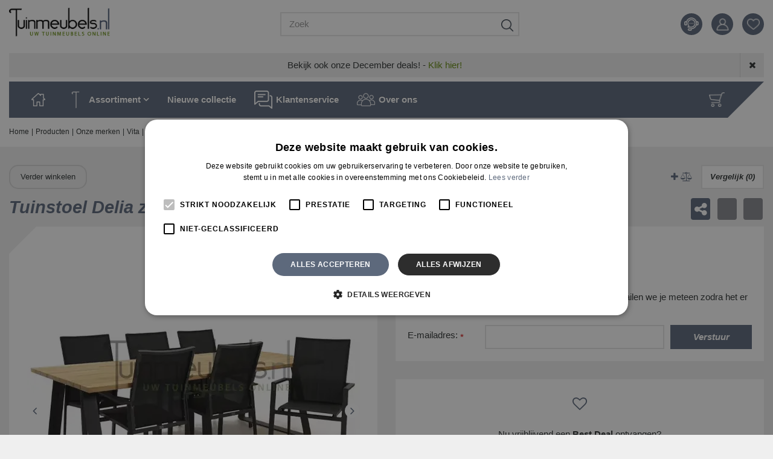

--- FILE ---
content_type: text/html; charset=utf-8
request_url: https://www.tuinmeubels.nl/product/tuinstoel-delia-zwart-hoge-rug-met-basso-240-cm-te
body_size: 35902
content:
<!DOCTYPE html>
<html lang="nl"><head>
<meta charset="utf-8">
<!-- Google Tag Manager -->
<script>(function(w,d,s,l,i){w[l]=w[l]||[];w[l].push({'gtm.start':
new Date().getTime(),event:'gtm.js'});var f=d.getElementsByTagName(s)[0],
j=d.createElement(s),dl=l!='dataLayer'?'&l='+l:'';j.async=true;j.src=
'https://www.googletagmanager.com/gtm.js?id='+i+dl;f.parentNode.insertBefore(j,f);
})(window,document,'script','dataLayer','GTM-PHXDQ4G');</script>
<!-- End Google Tag Manager --><meta name="viewport" content="width=device-width, initial-scale=1, maximum-scale=1, minimum-scale=1, shrink-to-fit=no">
<title>Tuinstoel Delia zwart hoge rug met Basso 240 cm teaktafel - Tuinmeubels.nl</title>
<meta name="description" content="Tuinstoel Delia zwart hoge rug met Basso 240 cm teaktafel kopen? ❎Betaal niet te veel❎ Profiteer van: ✔️De beste prijs ✔️Gratis verzending ✔️Snelle levering ✔️Ruim assortiment ✔️Eigen bezorgservice">
<meta property="og:description" content="Tuinstoel Delia zwart hoge rug met Basso 240 cm teaktafel kopen? ❎Betaal niet te veel❎ Profiteer van: ✔️De beste prijs ✔️Gratis verzending ✔️Snelle levering ✔️Ruim assortiment ✔️Eigen bezorgservice">
<meta property="og:type" content="article">
<meta property="og:title" content="Tuinstoel Delia zwart hoge rug met Basso 240 cm teaktafel">
<meta property="og:url" content="https://www.tuinmeubels.nl/product/tuinstoel-delia-zwart-hoge-rug-met-basso-240-cm-te">
<meta property="og:description" content="Tuinstoel Delia zwart hoge rug met Basso 240 cm teaktafel

Ben jij op zoek naar een zeer fraaie set voor in jouw tuin? Kijk dan eens naar de Tuinstoel Delia zwart hoge rug met Basso 240 cm teaktafel van het merk Vita en laat je verrassen! Deze set bestaat uit de robuuste Basso teaktafel met een lengte van 240 centimeter, met daarbij zes exemplaren van de tuinstoel Delia zwart met een hoge rug.

De tafel van deze set is dus de Basso tafel, deze robuuste tafel zou echt kunnen dienen als eyecatcher in jouw tuin. Dit komt door de unieke tafelpoten die al snel in het oog springen in combinatie met het houten tafelblad. Deze tafel is voorzien van twee u-poten aan de buitenkanten en heeft in het midden een extra tafelpoot ter extra versteviging. Deze poten zijn allemaal gemaakt van aluminium, hierdoor zijn ze niet heel zwaar en is de tafel relatief eenvoudig te verplaatsen. Het tafelblad bestaat uit verschillende planken teakhout. Teak is de fijne houtsoort die zowel stevig, duurzaam als onderhoudsarm is. Wel kan dit hout in de loop van de jaren gaan &amp;lsquo;leven&amp;rsquo;, dit houdt in dat de nerven wat meer zichtbaar worden en dat er lichte scheurtjes kunnen ontstaan. Dit proces is volkomen normaal en heeft zo zijn charme, ook kun je dit voorkomen, dit doe je door middel van 4SO teak protector, teak cleaner en/of de teak shield.

De stoelen van deze set zijn de zwarte Delia stoelen, deze passen uitstekend bij de tafel. dit komt vooral doordat ze gemaakt zijn van het zelfde materiaal als de poten van de tafel, namelijk aluminium. Doordat de zitting gemaakt is van textileen, is deze stoel in zijn geheel zeer licht van gewicht, onderhoudsvriendelijk, weersbestendig en erg comfortabel.

Specificaties:


	Afmetingen tafel: 240cm x&amp;nbsp; 100cm x 75cm
	Afmetingen stoel: 60cm x 55cm x 85cm
	Geschikt voor zes personen
	Materiaal: Aluminium, Teak, Textileen


Varianten:


	Tuinstoel Delia zwart hoge rug met Basso 130 cm teaktafel
	Tuinstoel Delia zwart hoge rug met Basso 160 cm teaktafel
	Tuinstoel Delia zwart hoge rug met Alto 240 cm teaktafel">
<meta property="og:image" content="https://www.tuinmeubels.nl/files/images/webshop/tuinstoel-delia-zwart-hoge-rug-met-basso-240-cm-teaktafel-567x567-62ac473f83ddb_src.webp">
<meta property="og:locale" content="nl_NL">
<meta property="og:site_name" content="Tuinmeubels.nl">
<meta name="format-detection" content="telephone=no">
<link rel="alternate" type="application/rss+xml" href="https://www.tuinmeubels.nl/nieuws/feed.xml">
<script src="https://www.googleoptimize.com/optimize.js?id=OPT-MQ29PJ3"></script>

<link href="https://fonts.google.com/" rel="dns-prefetch" crossorigin>
<link href="https://fonts.gstatic.com" rel="dns-prefetch" crossorigin>
<link href="https://ajax.googleapis.com" rel="dns-prefetch" crossorigin>
<link href="https://www.google.com" rel="dns-prefetch" crossorigin>
<link href="https://www.gstatic.com" rel="dns-prefetch" crossorigin>
<link href="https://www.google-analytics.com" rel="dns-prefetch" crossorigin>
<link href="https://www.googleadservices.com" rel="dns-prefetch" crossorigin>
<link href="https://stats.g.doubleclick.net" rel="dns-prefetch" crossorigin>
<link href="https://fonts.google.com/" rel="preconnect" crossorigin>
<link href="https://fonts.gstatic.com" rel="preconnect" crossorigin>
<link href="https://ajax.googleapis.com" rel="preconnect" crossorigin>
<link href="https://www.google.com" rel="preconnect" crossorigin>
<link href="https://www.gstatic.com" rel="preconnect" crossorigin>
<link href="https://www.google-analytics.com" rel="preconnect" crossorigin>
<link href="https://www.googleadservices.com" rel="preconnect" crossorigin>
<link href="https://stats.g.doubleclick.net" rel="preconnect" crossorigin>
<!--
<link href="//ajax.googleapis.com/ajax/libs/jquery/1.12.4/jquery.min.js" rel="preload" as="script">
<link href="//ajax.googleapis.com/ajax/libs/jqueryui/1.12.1/jquery-ui.min.js" rel="preload" as="script">
-->
<link href="//ajax.googleapis.com/ajax/libs/jquery/3.7.1/jquery.min.js" rel="preload" as="script">
<link href="//ajax.googleapis.com/ajax/libs/jqueryui/1.14.1/jquery-ui.min.js" rel="preload" as="script">
<link href="/js/production/libs/touch-punch.min.js" rel="preload" as="script">
<link href="/js/production/libs/imagesloaded.pkgd.min.js" rel="preload" as="script">
<link href="/js/production/libs/fancybox/jquery.fancybox-1.3.4.fixed.pack.js" rel="preload" as="script">

<meta name="robots" content="index, follow">
<meta name="yandex-verification" content="8c5c0e80ad6e7297">
<meta name="ahrefs-site-verification" content="f9fb91707a81e239371327aa598f0e3d2f86e75a73c267d091fb47ada0ad3989">

<script type="application/ld+json">
    {
        "@context" : "https://schema.org",
        "@type" : "Organization",
        "url" : "https://www.tuinmeubels.nl",
        "contactPoint" : [{
            "@type" : "ContactPoint",
            "telephone" : "+31134550860",
            "contactType" : "customer service"
        }]
    }
</script>
<script type="application/ld+json">
    {
        "@context": "https://schema.org",
        "@type": "Store",
        "@id": "https://www.tuinmeubels.nl",
        "name": "Tuinmeubels.nl",
        "address": {
            "@type": "PostalAddress",
            "streetAddress": "Stokhasseltlaan 39",
            "addressLocality": "Tilburg",
            "postalCode": "5049TB",
            "addressCountry": "NL"
        },
        "geo": {
            "@type": "GeoCoordinates",
            "latitude": 51.59536,
            "longitude": 5.07963
        },
        "url": "https://www.tuinmeubels.nl",
        "telephone": "+31134550860"
    }

</script>

<!--Start Cookie Script-->
<script defer type="text/javascript" charset="UTF-8" src="//cookie-script.com/s/58cd77155d2aaa4502a4027ef623c26c.js"></script>
<!--End Cookie Script-->
<link href="https://www.tuinmeubels.nl/product/tuinstoel-delia-zwart-hoge-rug-met-basso-240-cm-te" rel="canonical" />
<link href="/js/production/libs/qtip/jquery.qtip.min.css" media="screen" rel="stylesheet" type="text/css" />
<link rel="preload" href="/font/fontawesome-webfont.woff2?v=4.7.0" as="font" crossorigin>
<link rel="dns-prefetch" href="https://www.google-analytics.com" crossorigin>
<link rel="dns-prefetch" href="https://stats.g.doubleclick.net" crossorigin>
<link rel="stylesheet" type="text/css" href="/website/default-v2/css/style_production.167.css">



    <script type="text/javascript">
  	var app = {"baseUrl":"","assetUrl":"","locale":"nl_NL","language":"nl"};
  	app.lang = app.lang || {};
	</script>
				<!-- Facebook Pixel Code -->
		<script>
		!function(f,b,e,v,n,t,s){if(f.fbq)return;n=f.fbq=function(){n.callMethod?
		n.callMethod.apply(n,arguments):n.queue.push(arguments)};if(!f._fbq)f._fbq=n;
		n.push=n;n.loaded=!0;n.version='2.0';n.queue=[];t=b.createElement(e);t.async=!0;
		t.src=v;s=b.getElementsByTagName(e)[0];s.parentNode.insertBefore(t,s)}(window,
		document,'script','https://connect.facebook.net/en_US/fbevents.js');

		fbq('init', '1160285081116003');
		fbq('track', "PageView");
		</script>
		<!-- End Facebook Pixel Code -->
	</head>
<body class="col_equal responsive nl_NL nl webshop webshop-product parent-category-208">
<!-- Google Tag Manager (noscript) -->
<noscript><iframe src="https://www.googletagmanager.com/ns.html?id=GTM-PHXDQ4G"
height="0" width="0" style="display:none;visibility:hidden"></iframe></noscript>
<!-- End Google Tag Manager (noscript) --><script src="https://apps.elfsight.com/p/platform.js" defer></script>
<div class="elfsight-app-55da3d13-bf50-4099-972c-3918b4bd2f8a"></div>

<!-- Elfsight Countdown Timer | Tuinmeubels.nl | Black Friday Copy -->
<script src="https://elfsightcdn.com/platform.js" async></script>
<div class="elfsight-app-80c58c3e-ce7a-4b4b-ad1d-2eda2253f003" data-elfsight-app-lazy></div><div id="body_content">
	<div id=skip-link><a href="#content" class="sr-only sr-only-focusable">Ga naar content</a></div>
	<div id="mobile-nav">
			<div id="menu-btn"><a href="#"><i class="fa fa-bars"></i></a></div>
		</div>
		<div id="off-canvas-container">
			<div id="off-canvas-slide">
				<div id="off-canvas-header">
					Menu
					<div id="close-btn"><a href="#"><i class="fa fa-times"></i></a></div>
				</div>
				<div id="off-canvas-menu">
						<ul>
		<li class="first active" id="item_15">
			<a title="Home" href="/" target="_self">
				<span class="in">Home</span>
				
			</a>
		</li><li class="" id="item_64">
			<a title="Tuinsets" href="https://www.tuinmeubels.nl/tuinsets" target="_self">
				<span class="in">Tuinsets</span>
				
			</a>
		</li><li class="" id="item_100">
			<a title="Tuinstoelen" href="https://www.tuinmeubels.nl/tuinstoelen" target="_self">
				<span class="in">Tuinstoelen</span>
				
			</a>
		</li><li class="" id="item_62">
			<a title="Tuintafels" href="https://www.tuinmeubels.nl/tuintafels" target="_self">
				<span class="in">Tuintafels</span>
				
			</a>
		</li><li class="" id="item_61">
			<a title="Relaxmeubels" href="https://www.tuinmeubels.nl/relaxmeubels" target="_self">
				<span class="in">Relaxmeubels</span>
				
			</a>
		</li><li class="" id="item_66">
			<a title="Tuinbanken" href="https://www.tuinmeubels.nl/tuinbanken" target="_self">
				<span class="in">Tuinbanken</span>
				
			</a>
		</li><li class="" id="item_67">
			<a title="Parasols" href="https://www.tuinmeubels.nl/parasols" target="_self">
				<span class="in">Parasols</span>
				
			</a>
		</li><li class="" id="item_76">
			<a title="Overkappingen en tuinhuizen" href="https://www.tuinmeubels.nl/overkappingen-en-tuinhuizen" target="_self">
				<span class="in">Overkappingen en tuinhuizen</span>
				
			</a>
		</li><li class="" id="item_63">
			<a title="Windschermen" href="https://www.tuinmeubels.nl/windschermen" target="_self">
				<span class="in">Windschermen</span>
				
			</a>
		</li><li class="" id="item_65">
			<a title="Tuinkussens" href="https://www.tuinmeubels.nl/tuinkussens" target="_self">
				<span class="in">Tuinkussens</span>
				
			</a>
		</li><li class="" id="item_40">
			<a title="Hoezen en opbergboxen" href="https://www.tuinmeubels.nl/hoezen-en-opbergboxen" target="_self">
				<span class="in">Hoezen en opbergboxen</span>
				
			</a>
		</li><li class="" id="item_56">
			<a title="Tuinmeubelreiniger en onderhoud" href="https://www.tuinmeubels.nl/tuinmeubelreiniger-en-onderhoud" target="_self">
				<span class="in">Tuinmeubelreiniger en onderhoud</span>
				
			</a>
		</li><li class="" id="item_95">
			<a title="Tuinaccessoires" href="https://www.tuinmeubels.nl/tuinaccessoires" target="_self">
				<span class="in">Tuinaccessoires</span>
				
			</a>
		</li><li class="" id="item_99">
			<a title="Onze merken" href="https://www.tuinmeubels.nl/merk" target="_self">
				<span class="in">Onze merken</span>
				
			</a>
		</li><li class="" id="item_16">
			<a title="Contact" href="/vestiging/tuinmeubels" target="_self">
				<span class="in">Contact</span>
				
			</a>
		</li><li class="" id="item_101">
			<a title="Zomeruitverkoop" href="/acties" target="_self">
				<span class="in">Zomeruitverkoop</span>
				
			</a>
		</li><li class="last" id="item_110">
			<a title="Nieuwe collectie" href="https://www.tuinmeubels.nl/nieuwe-collectie" target="_self">
				<span class="in">Nieuwe collectie</span>
				
			</a>
		</li>	</ul>

				</div>
			</div>
			<div id="off-canvas-overlay"></div>
		</div>	<section id=container>
		<header class="layout_placeholder placeholder-header">
	<div class=in>
		<div id="layout_block_91" class="layout_block block_type_breadcrumbs">
	<div class=in itemscope itemtype="https://schema.org/BreadcrumbList">		<div class="breadcrumb" itemprop="itemListElement" itemscope itemtype="https://schema.org/ListItem">
		  		  <a itemprop="item"  href="/" class="home" title="Home"><span itemprop="name">Home</span><meta itemprop="position" content="1"></a>
		  <div class="separator">&gt;</div>		</div>
			<div class="breadcrumb" itemprop="itemListElement" itemscope itemtype="https://schema.org/ListItem">
		  		  <a itemprop="item"  href="/producten" title="Producten"><span itemprop="name">Producten</span><meta itemprop="position" content="2"></a>
		  <div class="separator">&gt;</div>		</div>
			<div class="breadcrumb" itemprop="itemListElement" itemscope itemtype="https://schema.org/ListItem">
		  		  <a itemprop="item"  href="/merk" title="Merk"><span itemprop="name">Onze merken</span><meta itemprop="position" content="3"></a>
		  <div class="separator">&gt;</div>		</div>
			<div class="breadcrumb" itemprop="itemListElement" itemscope itemtype="https://schema.org/ListItem">
		  		  <a itemprop="item"  href="/merk/vita" title="Vita tuinmeubelen"><span itemprop="name">Vita</span><meta itemprop="position" content="4"></a>
		  <div class="separator">&gt;</div>		</div>
			<div class="breadcrumb" itemprop="itemListElement" itemscope itemtype="https://schema.org/ListItem">
		  		    <span itemprop="name"  title="Tuinstoel Delia zwart hoge rug met Basso 240 cm teaktafel">Tuinstoel Delia zwart hoge rug met Basso 240 cm teaktafel</span><meta itemprop="position" content="5">
		  		</div>
	</div>
</div>	
	</div>
</header>	    <div class="column_wrapper disable_left disable_right column-1">
	    	<div class=in>
				<div class=main_column id=main_column>
					<div class="layout_placeholder placeholder-content_top">
	<div class="in">
		<div id="layout_block_90" class="layout_block block_type_html sticky-usps">
		<div class="wrap">
		<div class=in>
						<div class=block-content><ul>
	<li>&nbsp;</li>
</ul></div>					</div>
	</div>
	</div>
<div id="layout_block_48" class="layout_block block_type_logo">
	<div class=in>
		<a href="/" title="Logo Tuinmeubels.nl" class="logo">
			<img src="/website/default-v2/images/logo.png" alt="Logo Tuinmeubels.nl"  loading="eager">
		</a>
	</div>
</div><div id="layout_block_59" class="layout_block block_type_html sticky-search-btn">
		<div class="wrap">
		<div class=in>
						<div class=block-content><p><a href="#" id="srcBtn">Search</a></p></div>					</div>
	</div>
	</div>
<div id="layout_block_55" class="layout_block block_type_search_box_2">
	<div class=wrap>
		<div class=in>
			<div class=block-content>
				<form name="search2" class=form action="/zoeken">
					<input type=hidden id=search_id name="search_id" value="55">
					<div class="grid-10-12">
						<input type=text name=q id=search-input placeholder="Zoek">
					</div>
					<div class="grid-2-12">
						<input type=submit name=search-submit id=search-submit value="Zoeken">
					</div>
				</form>
			</div>
		</div>
	</div>
</div>
<div id="layout_block_83" class="layout_block block_type_html sticky-contact">
		<div class="wrap">
		<div class=in>
						<div class=block-content><p><a href="https://www.tuinmeubels.nl/veelgestelde-vragen">Contact</a></p></div>					</div>
	</div>
	</div>
<div id="layout_block_80" class="layout_block block_type_login_box popup">
	<div class=wrap>
		<div class=in>
			<div class=block-content>
										<ul>
														<li class="show-login">
								<a title="Login" class="login-link-element" href="#"><span>Login</span></a>
								<div class="login-box">
									<form class=form method="post" action="/index/inloggen">
										<fieldset>
											<label for="user">E-mailadres</label>
											<input type="text" name="user" id="user" class="text" placeholder="E-mailadres">
											<label for="password">Wachtwoord</label>
											<input type="password" name="password" id="password" class="text" placeholder="Wachtwoord">
																						<input type="submit" class="btn btn-default" value="Inloggen">
										</fieldset>
									</form>
								</div>
							</li>
						</ul>
													</div>
		</div>
	</div>
</div>
<div id="layout_block_70" class="layout_block block_type_webshop_wishlist" onclick="document.location.href='/webwinkel/wishlist'" title="Ga naar je wensenlijst">
	<div class="wrap">
		<div class=in>
						<div class=block-content>
				<a href="/webwinkel/wishlist" title="Wensenlijst" class="wishlistLink">
					<span class="info no_items">
						Wensenlijst is leeg					</span>
				</a>
			</div>
					</div>
	</div>
</div>
<div id="layout_block_57" class="layout_block block_type_webshop_shoppingcart"  title="Ga naar je winkelwagen">
	<div class="wrap popup-cart-container">
		<div class=in>
						<div class=block-content>
                								<a href="/winkelwagen" class="cartLink">
					<span class="info no_items">
						Geen producten in uw winkelwagen					</span>
				</a>
								<div class="cart-links no_items">
					<div class="pay-link"><a href="/winkelwagen" title="Bekijken">Bekijken</a></div>
				</div>
							</div>
					</div>
	</div>
</div>
	<div id="layout_block_82" class="layout_block block_type_universalslider sticky-announcements">
		<div class="wrap">
			<div class="in">
				<div class="block-title">
                    				</div>
								<div class="block-content">
					<div class="universal-slider" id="universal-slider-82">
						<div class="universal-slide" id="universal-slide-6">Bekijk ook onze December deals! - <a href="https://www.tuinmeubels.nl/sale-black-friday-korting">Klik hier!</a>
</div>
					</div>
				</div>
			</div>
		</div>
	</div>
<nav id="layout_block_53" class="layout_block block_type_navigation sticky-menu-main submenu_horizontal">
<div class="in">
<ul>
  <li class="first" id="item_1"><span class=headlink>
    <a id="1" title="Home" class="label " href="/" target="_self"><span class=in>Home</span></a>
             
             </span>
  </li>
  <li class="has_submenu" id="item_96"><span class=headlink>
    <a id="96" title="Assortiment" class="label " href="/producten" target="_self"><span class=in>Assortiment</span></a>
             <span class="submenu_button"></span>
             </span>
    <div class="sub submenu"><ul>
      <li class="first has_submenu"><span class=headlink>
        <a title="Tuinsets" class="label " href="/tuinsets"><span class=in>Tuinsets</span></a>
		             <span class="submenu_button"></span></span>
        <div class="sub subsub"><ul>
          <li class="first">
            <a title="Loungesets voor buiten" href="/tuinsets/loungesets"><span class=in>Loungesets</span></a>
				             
          <li>
            <a title="Bistrosets voor buiten in de tuin" href="/tuinsets/bistrosets"><span class=in>Bistrosets</span></a>
				             
          <li>
            <a title="Dining sets voor buiten in de tuin" href="/tuinsets/dining-sets"><span class=in>Dining sets</span></a>
				             
          <li>
            <a title="Picknick sets voor buiten" href="/tuinsets/picknick-sets"><span class=in>Picknick sets</span></a>
				             
          <li>
            <a title="Barsets voor buiten in de tuin" href="/tuinsets/barsets"><span class=in>Barsets</span></a>
				             
          <li class="last">
            <a title="Loungeset onderdelen" href="/tuinsets/loungeset-onderdelen"><span class=in>Loungeset onderdelen</span></a>
				             
          </li>
        </ul></div>
      </li>
      <li class="has_submenu"><span class=headlink>
        <a title="Tuinstoelen" class="label " href="/tuinstoelen"><span class=in>Tuinstoelen</span></a>
		             <span class="submenu_button"></span></span>
        <div class="sub subsub"><ul>
          <li class="first">
            <a title="Hangstoelen voor buiten" href="/tuinstoelen/hangstoelen"><span class=in>Hangstoelen</span></a>
				             
          <li>
            <a title="Loungestoelen voor buiten" href="/tuinstoelen/loungestoelen"><span class=in>Loungestoelen</span></a>
				             
          <li>
            <a title="Eettafelstoelen voor buiten" href="/tuinstoelen/eettafelstoelen"><span class=in>Eettafelstoelen</span></a>
				             
          <li>
            <a title="Barstoelen en barkrukken voor buiten" href="/tuinstoelen/barstoelen-en-barkrukken"><span class=in>Barstoelen en barkrukken</span></a>
				             
          <li>
            <a title="Stapelstoelen voor buiten" href="/tuinstoelen/stapelstoelen"><span class=in>Stapelstoelen</span></a>
				             
          <li>
            <a title="Bistro stoelen voor buiten" href="/tuinstoelen/bistro-stoelen"><span class=in>Bistro stoelen</span></a>
				             
          <li>
            <a title="Schommelstoelen voor buiten" href="/tuinstoelen/schommelstoelen"><span class=in>Schommelstoelen</span></a>
				             
          <li>
            <a title="Standenstoelen en verstelbare stoelen voor buiten" href="/tuinstoelen/standenstoelen-en-verstelbare-stoelen"><span class=in>Standenstoelen en verstelbare stoelen</span></a>
				             
          <li class="last">
            <a title="Krukjes voor buiten" href="/tuinstoelen/krukjes"><span class=in>Krukjes</span></a>
				             
          </li>
        </ul></div>
      </li>
      <li class="has_submenu"><span class=headlink>
        <a title="Tuintafels" class="label " href="/tuintafels"><span class=in>Tuintafels</span></a>
		             <span class="submenu_button"></span></span>
        <div class="sub subsub"><ul>
          <li class="first">
            <a title="Eettafels voor buiten" href="/tuintafels/eettafels"><span class=in>Eettafels</span></a>
				             
          <li>
            <a title="Picknicktafels voor buiten" href="/tuintafels/picknicktafels"><span class=in>Picknicktafels</span></a>
				             
          <li>
            <a title="Bijzettafels en bistrotafels voor buiten" href="/tuintafels/bijzettafels-en-bistrotafels"><span class=in>Bijzettafels</span></a>
				             
          <li>
            <a title="Loungetafels voor buiten" href="/tuintafels/loungetafels"><span class=in>Loungetafels</span></a>
				             
          <li>
            <a title="Klaptafels voor buiten" href="/tuintafels/klaptafels"><span class=in>Klaptafels</span></a>
				             
          <li class="last">
            <a title="Bartafels voor buiten" href="/tuintafels/bartafels"><span class=in>Bartafels</span></a>
				             
          </li>
        </ul></div>
      </li>
      <li class="has_submenu"><span class=headlink>
        <a title="Relaxmeubels voor buiten" class="label " href="/relaxmeubels"><span class=in>Relaxmeubels</span></a>
		             <span class="submenu_button"></span></span>
        <div class="sub subsub"><ul>
          <li class="first">
            <a title="Hangmatten voor buiten" href="/relaxmeubels/hangmatten"><span class=in>Hangmatten</span></a>
				             
          <li>
            <a title="Ligbedden voor buiten" href="/relaxmeubels/ligbedden"><span class=in>Ligbedden</span></a>
				             
          <li class="last">
            <a title="Voetenbankjes voor buiten" href="/relaxmeubels/voetenbankjes"><span class=in>Voetenbankjes</span></a>
				             
          </li>
        </ul></div>
      </li>
      <li class="has_submenu"><span class=headlink>
        <a title="Tuinbanken" class="label " href="/tuinbanken"><span class=in>Tuinbanken</span></a>
		             <span class="submenu_button"></span></span>
        <div class="sub subsub"><ul>
          <li class="first">
            <a title="Buitenbanken" href="/tuinbanken/buitenbanken"><span class=in>Buitenbanken</span></a>
				             
          <li>
            <a title="Hoekbanken voor buiten" href="/tuinbanken/hoekbanken"><span class=in>Hoekbanken</span></a>
				             
          <li>
            <a title="Schommelbanken voor buiten" href="/tuinbanken/schommelbanken"><span class=in>Schommelbanken</span></a>
				             
          <li class="last">
            <a title="Loungebanken voor buiten" href="/tuinbanken/loungebanken"><span class=in>Loungebanken</span></a>
				             
          </li>
        </ul></div>
      </li>
      <li class="has_submenu"><span class=headlink>
        <a title="Parasols" class="label " href="/parasols"><span class=in>Parasols</span></a>
		             <span class="submenu_button"></span></span>
        <div class="sub subsub"><ul>
          <li class="first">
            <a title="Zweefparasols" href="/parasols/zweefparasols"><span class=in>Zweefparasols</span></a>
				             
          <li>
            <a title="Middenstok parasols" href="/parasols/middenstok-parasols"><span class=in>Middenstok parasols</span></a>
				             
          <li>
            <a title="Parasolvoeten" href="/parasols/parasolvoeten"><span class=in>Parasolvoeten</span></a>
				             
          <li>
            <a title="Parasolhoezen" href="/parasols/parasolhoezen"><span class=in>Parasolhoezen</span></a>
				             
          <li>
            <a title="Parasol accessoires" href="/parasols/parasol-accessoires"><span class=in>Parasol accessoires</span></a>
				             
          <li>
            <a title="Parasols met voet" href="/parasols/parasols-met-voet"><span class=in>Parasols met voet</span></a>
				             
          <li>
            <a title="Schaduwdoeken" href="/parasols/schaduwdoeken"><span class=in>Schaduwdoeken</span></a>
				             
          <li class="last">
            <a title="Parasoldoeken kopen" href="/parasols/parasoldoeken"><span class=in>Parasoldoeken</span></a>
				             
          </li>
        </ul></div>
      </li>
      <li class="has_submenu"><span class=headlink>
        <a title="Overkappingen en tuinhuizen" class="label " href="/overkappingen-en-tuinhuizen"><span class=in>Overkappingen en tuinhuizen</span></a>
		             <span class="submenu_button"></span></span>
        <div class="sub subsub"><ul>
          <li class="first">
            <a title="Overkappingen" href="/overkappingen-en-tuinhuizen/overkappingen"><span class=in>Overkappingen</span></a>
				             
          <li class="last">
            <a title="Rolgordijnen" href="/overkappingen-en-tuinhuizen/rolgordijnen"><span class=in>Rolgordijnen</span></a>
				             
          </li>
        </ul></div>
      </li>
      <li><span class=headlink>
        <a title="Windschermen voor buiten" class="label " href="/windschermen"><span class=in>Windschermen</span></a>
		             </span>
      </li>
      <li class="has_submenu"><span class=headlink>
        <a title="Tuinkussens" class="label " href="/tuinkussens"><span class=in>Tuinkussens</span></a>
		             <span class="submenu_button"></span></span>
        <div class="sub subsub"><ul>
          <li class="first">
            <a title="Tuinstoel kussens" href="/tuinkussens/tuinstoel-kussens"><span class=in>Tuinstoel kussens</span></a>
				             
          <li>
            <a title="Bistrokussens en zitkussens voor buiten" href="/tuinkussens/bistrokussens-en-zitkussens"><span class=in>Bistrokussens en zitkussens</span></a>
				             
          <li>
            <a title="Ligbedkussens voor buiten" href="/tuinkussens/ligbedkussens"><span class=in>Ligbedkussens</span></a>
				             
          <li>
            <a title="Sierkussens voor buiten" href="/tuinkussens/sierkussens"><span class=in>Sierkussens</span></a>
				             
          <li>
            <a title="Palletkussens voor buiten" href="/tuinkussens/palletkussens"><span class=in>Palletkussens</span></a>
				             
          <li>
            <a title="Tuinbankkussens" href="/tuinkussens/tuinbankkussens"><span class=in>Tuinbankkussens</span></a>
				             
          <li class="last">
            <a title="Warmtekussens voor buiten" href="/tuinkussens/warmtekussens"><span class=in>Warmtekussens</span></a>
				             
          </li>
        </ul></div>
      </li>
      <li class="has_submenu"><span class=headlink>
        <a title="Hoezen en opbergboxen voor buiten" class="label " href="/hoezen-en-opbergboxen"><span class=in>Hoezen en opbergboxen</span></a>
		             <span class="submenu_button"></span></span>
        <div class="sub subsub"><ul>
          <li class="first">
            <a title="Kussenboxen voor buiten" href="/hoezen-en-opbergboxen/kussenboxen"><span class=in>Kussenboxen</span></a>
				             
          <li>
            <a title="Opberghoezen voor buitenkussens" href="/hoezen-en-opbergboxen/tuinkussen-opberghoezen"><span class=in>Tuinkussen opberghoezen</span></a>
				             
          <li>
            <a title="Tuinmeubelhoezen en loungesethoezen" href="/hoezen-en-opbergboxen/tuinmeubelhoezen-en-loungesethoezen"><span class=in>Tuinmeubelhoezen en loungesethoezen</span></a>
				             
          <li class="last">
            <a title="BBQ hoezen voor buiten" href="/hoezen-en-opbergboxen/bbq-hoezen"><span class=in>BBQ hoezen</span></a>
				             
          </li>
        </ul></div>
      </li>
      <li class="has_submenu"><span class=headlink>
        <a title="Tuinmeubelreiniger en onderhoud" class="label " href="/tuinmeubelreiniger-en-onderhoud"><span class=in>Tuinmeubelreiniger en onderhoud</span></a>
		             <span class="submenu_button"></span></span>
        <div class="sub subsub"><ul>
          <li class="first">
            <a title="Tuinmeubelreinigers" href="/tuinmeubelreiniger-en-onderhoud/tuinmeubelreinigers"><span class=in>Tuinmeubelreinigers</span></a>
				             
          <li>
            <a title="Tuinmeubelbeschermers" href="/tuinmeubelreiniger-en-onderhoud/tuinmeubelbeschermers"><span class=in>Tuinmeubelbeschermers</span></a>
				             
          <li class="last">
            <a title="Toebehoren tuinmeubelonderhoud" href="/tuinmeubelreiniger-en-onderhoud/toebehoren-tuinmeubelonderhoud"><span class=in>Toebehoren</span></a>
				             
          </li>
        </ul></div>
      </li>
      <li class="has_submenu"><span class=headlink>
        <a title="Tuinaccessoires voor buiten" class="label " href="/tuinaccessoires"><span class=in>Tuinaccessoires</span></a>
		             <span class="submenu_button"></span></span>
        <div class="sub subsub"><ul>
          <li class="first">
            <a title="Terrasverwarming voor buiten" href="/tuinaccessoires/terrasverwarming"><span class=in>Terrasverwarming</span></a>
				             
          <li>
            <a title="Bloempotten voor buiten in de tuin" href="/tuinaccessoires/bloempotten"><span class=in>Bloempotten</span></a>
				             
          <li>
            <a title="Bloempot accessoires voor buiten" href="/tuinaccessoires/bloempot-accessoires"><span class=in>Bloempot accessoires</span></a>
				             
          <li>
            <a title="Buitenkoelkasten" href="/tuinaccessoires/buitenkoelkasten"><span class=in>Buitenkoelkasten</span></a>
				             
          <li>
            <a title="Sfeerlampen voor buiten" href="/tuinaccessoires/sfeerlampen"><span class=in>Sfeerlampen</span></a>
				             
          <li>
            <a title="Serveerplanken voor buiten" href="/tuinaccessoires/serveerplanken"><span class=in>Serveerplanken</span></a>
				             
          <li>
            <a title="Robotmaaiers voor buiten" href="/tuinaccessoires/robotmaaiers"><span class=in>Robotmaaiers</span></a>
				             
          <li>
            <a title="Vloerkleden voor buiten" href="/tuinaccessoires/vloerkleden"><span class=in>Vloerkleden</span></a>
				             
          <li class="last">
            <a title="Jacuzzi's" href="/tuinaccessoires/jacuzzis"><span class=in>Jacuzzi</span></a>
				             
          </li>
        </ul></div>
      </li>
      <li><span class=headlink>
        <a title="Cadeaubonnen" class="label " href="/cadeaubonnen"><span class=in>Cadeaubonnen</span></a>
		             </span>
      </li>
      <li class="has_submenu"><span class=headlink>
        <a title="Merk" class="label " href="/merk"><span class=in>Onze merken</span></a>
		             <span class="submenu_button"></span></span>
        <div class="sub subsub"><ul>
          <li class="first">
            <a title="4 Seasons Outdoor (4SO) tuinmeubelen" href="/merk/4-seasons-outdoor"><span class=in>4 Seasons Outdoor</span></a>
				             
          <li>
            <a title="Applebee tuinmeubelen" href="/merk/applebee"><span class=in>Applebee</span></a>
				             
          <li>
            <a title="Boretti tuinmeubelen" href="/merk/boretti"><span class=in>Boretti</span></a>
				             
          <li>
            <a title="Capi Europe bloempotten en plantenbakken" href="/merk/capi-europe"><span class=in>Capi Europe</span></a>
				             
          <li>
            <a title="Cosi tafelhaarden" href="/merk/cosi"><span class=in>Cosi</span></a>
				             
          <li>
            <a title="EasyFoot parasolvoeten" href="/merk/easyfoot"><span class=in>EasyFoot</span></a>
				             
          <li>
            <a title="Elho bloembakken en plantenbakken" href="/merk/elho"><span class=in>Elho</span></a>
				             
          <li>
            <a title="Esschert Design tuinartikelen" href="/merk/esschert-design"><span class=in>Esschert Design</span></a>
				             
          <li>
            <a title="Eurofar tuinmeubelen" href="/merk/eurofar"><span class=in>Eurofar</span></a>
				             
          <li>
            <a title="Eurotrail beschermhoezen" href="/merk/eurotrail"><span class=in>Eurotrail hoezen</span></a>
				             
          <li>
            <a title="Garden Impressions kopen" href="/merk/garden-impressions"><span class=in>Garden Impressions</span></a>
				             
          <li>
            <a title="Greenchair tuinmeubelen" href="/merk/greenchair"><span class=in>Greenchair</span></a>
				             
          <li>
            <a title="Happy Cocooning tafelhaarden" href="/merk/happy-cocooning-tafelhaarden"><span class=in>Happy Cocooning</span></a>
				             
          <li>
            <a title="HVTM tuinmeubelen" href="/merk/hvtm"><span class=in>HVTM</span></a>
				             
          <li>
            <a title="Keter kasten" href="/merk/keter"><span class=in>Keter</span></a>
				             
          <li>
            <a title="Koopman tuincollectie" href="/merk/koopman"><span class=in>Koopman</span></a>
				             
          <li>
            <a title="Lesli Living tuinmeubelen" href="/merk/lesli-living"><span class=in>Lesli Living</span></a>
				             
          <li>
            <a title="Madison parasols" href="/merk/madison"><span class=in>Madison</span></a>
				             
          <li>
            <a title="Moods Collection tuinmeubels" href="/merk/moods-collection"><span class=in>Moods Collection</span></a>
				             
          <li>
            <a title="Nesling rolgordijnen collectie" href="/merk/nesling"><span class=in>Nesling</span></a>
				             
          <li>
            <a title="Nettenverkoop rolgordijnen collectie" href="/merk/nettenverkoop"><span class=in>Nettenverkoop</span></a>
				             
          <li>
            <a title="Noach Outdoor tuinmeubelen" href="/merk/noach-outdoor"><span class=in>Noach Outdoor</span></a>
				             
          <li>
            <a title="Platinum tuinmeubelen" href="/merk/platinum"><span class=in>Platinum</span></a>
				             
          <li>
            <a title="SenS-line tuinmeubelen" href="/merk/sens-line"><span class=in>SenS-line</span></a>
				             
          <li>
            <a title="SUNS tuinmeubelen en overkappingen" href="/merk/suns"><span class=in>SUNS</span></a>
				             
          <li>
            <a title="Taste by 4 Seasons Outdoor tuinmeubelen" href="/merk/taste-by-4-seasons-outdoor"><span class=in>Taste by 4 Seasons Outdoor</span></a>
				             
          <li>
            <a title="Tenderflame tafelhaarden" href="/merk/tenderflame"><span class=in>Tenderflame</span></a>
				             
          <li>
            <a title="Unique Living palletkussens" href="/merk/unique-living"><span class=in>Unique Living</span></a>
				             
          <li>
            <a title="Van der Leeden tuinmeubelen" href="/merk/van-der-leeden"><span class=in>Van der Leeden</span></a>
				             
          <li class="last">
            <a title="Vita tuinmeubelen" href="/merk/vita"><span class=in>Vita</span></a>
				             
          </li>
        </ul></div>
      </li>
      <li><span class=headlink>
        <a title="Nieuwe collectie" class="label " href="/nieuwe-collectie"><span class=in>Nieuwe collectie</span></a>
		             </span>
      </li>
      <li><span class=headlink>
        <a title="Monteren" class="label " href="/monteren"><span class=in>Monteren</span></a>
		             </span>
      </li>
      <li class="last"><span class=headlink>
        <a title="Cadeautips" class="label " href="/cadeautips"><span class=in>Cadeautips</span></a>
		             </span>
      </li>
    </ul></div>
  </li>
  <li class="" id="item_111"><span class=headlink>
    <a id="111" title="Nieuwe collectie" class="label " href="/nieuwe-collectie" target="_self"><span class=in>Nieuwe collectie</span></a>
             
             </span>
  </li>
  <li class="" id="item_10"><span class=headlink>
    <a id="10" title="Klantenservice" class="label " href="/veelgestelde-vragen" target="_self"><span class=in>Klantenservice</span></a>
             
             </span>
  </li>
  <li class="last" id="item_11"><span class=headlink>
    <a id="11" title="Over ons" class="label " href="/over-tuinmeubels" target="_self"><span class=in>Over ons</span></a>
             
             </span>
  </li>
</ul>
</div>
</nav>
	</div>
</div>					<section id=content tabindex="-1">
						<div class=in>
																					<article class="webshop-product flip product" data-id=28458 itemscope itemtype="https://schema.org/Product">
		<div id=product-top class="">
		<div class=wrap>
			<div class=in>
				<div id=back-link><a href="/merk/vita" title="Verder winkelen">Verder winkelen</a></div>
				<span class="compare">
							<span class="add_to_compare">Aan vergelijking toevoegen</span>
							<span class="remove_from_compare" style="display:none;">Verwijder uit vergelijking</span>
						</span><div id=compare-button><span>Vergelijk (0)</span></div>
<span id="wishlist-top"><div id=wishlist-button-top>
								<span><input type="button" class="wishBtn wishlist_top gtm-wishlist-add" name="wishlist_top" value="Zet op wensenlijst" ></span>
							  </div></span>			</div>
		</div>
	</div>
		<div id=responsive-page-title><h2>Tuinstoel Delia zwart hoge rug met Basso 240 cm teaktafel</h2></div>
	
	
	<div id=floating-productinfo>
		<div id=product-info-right>
			<div class=in><div id=media-gallery><div id=media-gallery-slider><div id=media-gallery-prev><a href="#"><i class="fa fa-chevron-left"></i></a></div>
								<div id=media-gallery-next><a href="#"><i class="fa fa-chevron-right"></i></a></div><div class="media-gallery-slide active" id=media-slide-1>
								<a href="/files/images/webshop/tuinstoel-delia-zwart-hoge-rug-met-basso-240-cm-teaktafel-567x567-62ac473f83ddb_l.webp" rel="productPictures" class=fancybox_gallery title="Tuinstoel Delia zwart hoge rug met Basso 240 cm teaktafel, tuinmeubels.nl, foto 1" data-index="0">
									<span class=media-gallery-image><img src="/files/images/webshop/tuinstoel-delia-zwart-hoge-rug-met-basso-240-cm-teaktafel-567x567-62ac473f83ddb_n.webp" alt="Tuinstoel Delia zwart hoge rug met Basso 240 cm teaktafel, tuinmeubels.nl, foto 1" itemprop="image" /></span>
								</a>
							</div><div class="media-gallery-slide" id=media-slide-2>
								<a href="/files/images/webshop/tuinstoel-delia-zwart-hoge-rug-met-basso-240-cm-teaktafel-567x567-62ac4740248f7_l.webp" rel="productPictures" class=fancybox_gallery title="Tuinstoel Delia zwart hoge rug met Basso 240 cm teaktafel, tuinmeubels.nl, foto 2" data-index="1">
									<span class=media-gallery-image><img src="/files/images/webshop/tuinstoel-delia-zwart-hoge-rug-met-basso-240-cm-teaktafel-567x567-62ac4740248f7_n.webp" alt="Tuinstoel Delia zwart hoge rug met Basso 240 cm teaktafel, tuinmeubels.nl, foto 2" itemprop="image" /></span>
								</a>
							</div><div class="media-gallery-slide" id=media-slide-3>
								<a href="/files/images/webshop/tuinstoel-delia-zwart-hoge-rug-met-basso-240-cm-teaktafel-567x567-62ac4740b6935_l.webp" rel="productPictures" class=fancybox_gallery title="Tuinstoel Delia zwart hoge rug met Basso 240 cm teaktafel, tuinmeubels.nl, foto 3" data-index="2">
									<span class=media-gallery-image><img src="/files/images/webshop/tuinstoel-delia-zwart-hoge-rug-met-basso-240-cm-teaktafel-567x567-62ac4740b6935_n.webp" alt="Tuinstoel Delia zwart hoge rug met Basso 240 cm teaktafel, tuinmeubels.nl, foto 3" itemprop="image" /></span>
								</a>
							</div><div class="media-gallery-slide" id=media-slide-4>
								<a href="/files/images/webshop/tuinstoel-delia-zwart-hoge-rug-met-basso-240-cm-teaktafel-567x567-62ac47417e914_l.webp" rel="productPictures" class=fancybox_gallery title="Tuinstoel Delia zwart hoge rug met Basso 240 cm teaktafel, tuinmeubels.nl, foto 4" data-index="3">
									<span class=media-gallery-image><img src="/files/images/webshop/tuinstoel-delia-zwart-hoge-rug-met-basso-240-cm-teaktafel-567x567-62ac47417e914_n.webp" alt="Tuinstoel Delia zwart hoge rug met Basso 240 cm teaktafel, tuinmeubels.nl, foto 4" itemprop="image" /></span>
								</a>
							</div></div><div id=media-gallery-thumbs><ul><li>
									<a href="/files/images/webshop/tuinstoel-delia-zwart-hoge-rug-met-basso-240-cm-teaktafel-567x567-62ac473f83ddb_l.webp" class=active rel="{gallery: 'productPictures'}" id=media-thumb-1 data-index="0">
										<span class=thumb-image>
											<span class=thumb-image-in><img src="/files/images/webshop/tuinstoel-delia-zwart-hoge-rug-met-basso-240-cm-teaktafel-567x567-62ac473f83ddb_s.webp" alt="Tuinstoel Delia zwart hoge rug met Basso 240 cm teaktafel, tuinmeubels.nl, foto 1" itemprop="image" width="567" height="567" /></span>
										</span>
									</a>
								</li><li>
									<a href="/files/images/webshop/tuinstoel-delia-zwart-hoge-rug-met-basso-240-cm-teaktafel-567x567-62ac4740248f7_l.webp" rel="{gallery: 'productPictures'}" id=media-thumb-2 data-index="1">
										<span class=thumb-image>
											<span class=thumb-image-in><img src="/files/images/webshop/tuinstoel-delia-zwart-hoge-rug-met-basso-240-cm-teaktafel-567x567-62ac4740248f7_s.webp" alt="Tuinstoel Delia zwart hoge rug met Basso 240 cm teaktafel, tuinmeubels.nl, foto 2" itemprop="image" width="567" height="567" /></span>
										</span>
									</a>
								</li><li>
									<a href="/files/images/webshop/tuinstoel-delia-zwart-hoge-rug-met-basso-240-cm-teaktafel-567x567-62ac4740b6935_l.webp" rel="{gallery: 'productPictures'}" id=media-thumb-3 data-index="2">
										<span class=thumb-image>
											<span class=thumb-image-in><img src="/files/images/webshop/tuinstoel-delia-zwart-hoge-rug-met-basso-240-cm-teaktafel-567x567-62ac4740b6935_s.webp" alt="Tuinstoel Delia zwart hoge rug met Basso 240 cm teaktafel, tuinmeubels.nl, foto 3" itemprop="image" width="567" height="567" /></span>
										</span>
									</a>
								</li><li>
									<a href="/files/images/webshop/tuinstoel-delia-zwart-hoge-rug-met-basso-240-cm-teaktafel-567x567-62ac47417e914_l.webp" rel="{gallery: 'productPictures'}" id=media-thumb-4 data-index="3">
										<span class=thumb-image>
											<span class=thumb-image-in><img src="/files/images/webshop/tuinstoel-delia-zwart-hoge-rug-met-basso-240-cm-teaktafel-567x567-62ac47417e914_s.webp" alt="Tuinstoel Delia zwart hoge rug met Basso 240 cm teaktafel, tuinmeubels.nl, foto 4" itemprop="image" width="567" height="567" /></span>
										</span>
									</a>
								</li></ul></div></div><div class=product-tab-links><div class=in><ul><li><a href="#product-tab-omschrijving">Omschrijving</a></li><li><a href="#product-tab-specificaties">Specificaties</a></li><li><a href="#product-tab-leveren-of-afhalen">Leveren of afhalen</a></li><li><a href="#product-tab-contact">Contact</a></li><li><a href="#product-tab-merk">Merk</a></li><li><a href="#product-tab-retourbeleid">Retour</a></li><li><a href="#product-tab-recensies">Recensies</a></li><li><a href="#product-tab-advies-nodig">Advies</a></li><li><a href="#product-tab-bezorgopties">Bezorgopties</a></li><li><a href="#product-tab-best-deal">Best deal</a></li></ul></div></div><div class="responsive-price-info"><div class="prices" itemprop="offers" itemscope itemtype="https://schema.org/Offer">
<div class="old_price"><span class="old_price label">Van</span>
<del class="old_price value">
									<span class="symbol">€</span> <span class="number">2.209</span><span class="separator">,</span><span class="decimals">00</span>
								</del>
</div><div class="current_price"><span class="price label">Voor</span>
<ins class="price value">
	                                <meta itemprop="price" content="1819" />
									<span class="symbol">€</span> <span class="number">1.819</span><span class="separator">,</span><span class="decimals">00</span>
								</ins>
</div><div class="installment-price">
													<div class="installment-price-text">Of in 3 termijnen van 606,33 (0% rente)<span class="installment-price-tip" data-tip='<p><em data-renderer-mark=\"true\">Met in3 betaal je de eerste termijn direct via iDeal, de tweede en derde termijn betaal je na 30 en 60 dagen. Zonder rente!</em></p>
'><i class="fa fa-info-circle"></i></span></div></div><link itemprop="availability" href="https://schema.org/OutOfStock" />
<meta itemprop="priceCurrency" content="EUR" />
<meta itemprop="itemCondition" itemtype="https://schema.org/OfferItemCondition" content="https://schema.org/NewCondition" />
<link itemprop="url" href="https://www.tuinmeubels.nl/product/tuinstoel-delia-zwart-hoge-rug-met-basso-240-cm-te" />
</div>

<div id="product-options-responsive"><div class="usp-list">
				                        <ul>
				                            <li class="html"><span><ul>
<li><img alt="" height="18" src="https://www.tuincentrumoutlet.com/files/images/IN3-BLUE-RGB.png" style="width: 32px; height: 18px;" width="32" />Veilig gespreid betalen zonder BKR</li>
<li><img alt="" height="30" src="https://www.tuinmeubels.nl/files/images/riverty-logo-176x176-66389bd45e3c7.jpg" style="width: 30px; height: 30px;" width="30" />Alle diensten en producten die je al kende van AfterPay</li>
</ul>
</span></li>
				                        </ul>
				                    </div><ul></ul>
<div class="out_of_stock_mail_form_container">
					<div class="explanation"><p>Dit product is uitverkocht, vul je e-mailadres in en dan mailen we je meteen zodra het er weer is:</p>
</div>
				<form id="form_out_of_stock_mail" class="form out_of_stock_mail_form" action="" method="post"  method="post" enctype="application/x-www-form-urlencoded" accept-charset="UTF-8">
			<input type="hidden" name="shop_product_variation_id" value="28458" />
			<div class="grid-9-12 email_field">
				<label for="send_out_of_stock_email" class="required">E-mailadres: <em class="form-req">*</em></label>
				
<input type="email"  name="email" id="send_out_of_stock_email" value="" maxlength="150" />							</div>
			<div class="grid-3-12 send_button">
				
<input type="submit" name="submit" id="send_out_of_stock_submit" value="Verstuur" type="submit" />			</div>
		</form>
	</div>
<span id="wishlist-bottom-responsive"><div id=wishlist-button-bottom>
								<span><input type="button" class="wishBtn wishlist_bottom gtm-wishlist-add" name="wishlist_bottom" value="Zet op wensenlijst" ></span>
							  </div></span><div id=usp-list>
						<ul><li class="text"><span>Eerst zien dan betalen (met Riverty)</span></li><li class="text"><span>Gratis verzending (vanaf €49,99)</span></li><li class="text"><span>Eigen bezorg- &amp; installatieservice</span></li><li class="text"><span>We komen wanneer het jou uitkomt</span></li><li class="text"><span>Tot wel 14 dagen bedenktijd</span></li><li class="text"><span>Gratis retour</span></li></ul>
					</div></div></div></div>
    	</div>
	</div>
				<div id=product-info-left>
								<div class=page-title><h1 itemprop="name">Tuinstoel Delia zwart hoge rug met Basso 240 cm teaktafel</h1></div>
													<div class=product-brand-image>
												<img src="/files/images/webshop/vita-1024x654-664320074cb5e_n.webp" alt="Vita" title="Vita">
											</div>
																								<!-- Andere plek voor bestelopties -->
				<div class="prices" itemprop="offers" itemscope itemtype="https://schema.org/Offer">
<div class="old_price"><span class="old_price label">Van</span>
<del class="old_price value">
									<span class="symbol">€</span> <span class="number">2.209</span><span class="separator">,</span><span class="decimals">00</span>
								</del>
</div><div class="current_price"><span class="price label">Voor</span>
<ins class="price value">
	                                <meta itemprop="price" content="1819" />
									<span class="symbol">€</span> <span class="number">1.819</span><span class="separator">,</span><span class="decimals">00</span>
								</ins>
</div><div class="installment-price">
													<div class="installment-price-text">Of in 3 termijnen van 606,33 (0% rente)<span class="installment-price-tip" data-tip='<p><em data-renderer-mark=\"true\">Met in3 betaal je de eerste termijn direct via iDeal, de tweede en derde termijn betaal je na 30 en 60 dagen. Zonder rente!</em></p>
'><i class="fa fa-info-circle"></i></span></div></div><link itemprop="availability" href="https://schema.org/OutOfStock" />
<meta itemprop="priceCurrency" content="EUR" />
<meta itemprop="itemCondition" itemtype="https://schema.org/OfferItemCondition" content="https://schema.org/NewCondition" />
<link itemprop="url" href="https://www.tuinmeubels.nl/product/tuinstoel-delia-zwart-hoge-rug-met-basso-240-cm-te" />
</div>

				<div id=product-options>
                                        <div class="usp-list">
                        <ul>
                            <li class="html"><span><ul>
<li><img alt="" height="18" src="https://www.tuincentrumoutlet.com/files/images/IN3-BLUE-RGB.png" style="width: 32px; height: 18px;" width="32" />Veilig gespreid betalen zonder BKR</li>
<li><img alt="" height="30" src="https://www.tuinmeubels.nl/files/images/riverty-logo-176x176-66389bd45e3c7.jpg" style="width: 30px; height: 30px;" width="30" />Alle diensten en producten die je al kende van AfterPay</li>
</ul>
</span></li>                        </ul>
                    </div>
                    					<ul>
																		                        </ul>
                        
<div class="out_of_stock_mail_form_container">
					<div class="explanation"><p>Dit product is uitverkocht, vul je e-mailadres in en dan mailen we je meteen zodra het er weer is:</p>
</div>
				<form id="form_out_of_stock_mail" class="form out_of_stock_mail_form" action="" method="post"  method="post" enctype="application/x-www-form-urlencoded" accept-charset="UTF-8">
			<input type="hidden" name="shop_product_variation_id" value="28458" />
			<div class="grid-9-12 email_field">
				<label for="send_out_of_stock_email" class="required">E-mailadres: <em class="form-req">*</em></label>
				
<input type="email"  name="email" id="send_out_of_stock_email" value="" maxlength="150" />							</div>
			<div class="grid-3-12 send_button">
				
<input type="submit" name="submit" id="send_out_of_stock_submit" value="Verstuur" type="submit" />			</div>
		</form>
	</div>

                                        <span id="wishlist-bottom"><div id=wishlist-button-bottom>
									<span><input type="button" class="wishBtn wishlist_bottom gtm-wishlist-add" name="wishlist_bottom" value="Zet op wensenlijst" ></span>
								  </div></span><div id=usp-list>
						<ul><li class="text"><span>Eerst zien dan betalen (met Riverty)</span></li><li class="text"><span>Gratis verzending (vanaf €49,99)</span></li><li class="text"><span>Eigen bezorg- &amp; installatieservice</span></li><li class="text"><span>We komen wanneer het jou uitkomt</span></li><li class="text"><span>Tot wel 14 dagen bedenktijd</span></li><li class="text"><span>Gratis retour</span></li></ul>
					</div>				</div>
			</div>
			<div class="sticky-addtocart" id="sticky-addtocart">
				<div class="wrapper">
					<div class="left-col">
						<div class="product-image-container">
									<div class="product-image-wrapper">
										<img src="/files/images/webshop/tuinstoel-delia-zwart-hoge-rug-met-basso-240-cm-teaktafel-567x567-62ac473f83ddb_s.webp" alt="Tuinstoel Delia zwart hoge rug met Basso 240 cm teaktafel, tuinmeubels.nl, foto 1" style="width:100%;" width="567" height="567" />
									</div>
								</div>						<div class="sticky-product-info">
							<span class="product-name">Tuinstoel Delia zwart hoge rug met Basso 240 cm teaktafel</span>
							<div class="sticky-product-info-line">
								<div class="prices">
<div class="old_price"><span class="old_price label">Van</span>
<del class="old_price value">
												<span class="symbol">€</span> <span class="number">2.209</span><span class="separator">,</span><span class="decimals">00</span>
											</del>
</div><div class="current_price"><span class="price label">Voor</span>
<ins class="price value">
												<span class="symbol">€</span> <span class="number">1.819</span><span class="separator">,</span><span class="decimals">00</span>
											</ins>
</div></div>

							</div>
						</div>
					</div>
					<div class="right-col">
						<div id="wishlist-sticky"><div id=wishlist-button-sticky>
										<span><input type="button" class="wishBtn wishlist_sticky gtm-wishlist-add" name="wishlist_sticky" value="Zet op wensenlijst" ></span>
									</div></div>					</div>
				</div>
			</div>
	
	
	
	<div id="product-tab-omschrijving" class="product-tab fixed tab-3 read-more-less"><div class="tab-title">Omschrijving</div><div class="page-text" itemprop="description">
<h2 class="MsoNoSpacing">Tuinstoel Delia zwart hoge rug met Basso 240 cm teaktafel</h2>

<p class="MsoNoSpacing">Ben jij op zoek naar een zeer fraaie set voor in jouw tuin? Kijk dan eens naar de <b>Tuinstoel Delia zwart hoge rug met Basso 240 cm teaktafel </b>van het merk <b>Vita </b>en laat je verrassen! Deze set bestaat uit de robuuste Basso teaktafel met een lengte van 240 centimeter, met daarbij zes exemplaren van de tuinstoel Delia zwart met een hoge rug.</p>

<p class="MsoNoSpacing">De tafel van deze set is dus de Basso tafel, deze robuuste tafel zou echt kunnen dienen als eyecatcher in jouw tuin. Dit komt door de unieke tafelpoten die al snel in het oog springen in combinatie met het houten tafelblad. Deze tafel is voorzien van twee u-poten aan de buitenkanten en heeft in het midden een extra tafelpoot ter extra versteviging. Deze poten zijn allemaal gemaakt van aluminium, hierdoor zijn ze niet heel zwaar en is de tafel relatief eenvoudig te verplaatsen. Het tafelblad bestaat uit verschillende planken teakhout. Teak is de fijne houtsoort die zowel stevig, duurzaam als onderhoudsarm is. Wel kan dit hout in de loop van de jaren gaan &lsquo;leven&rsquo;, dit houdt in dat de nerven wat meer zichtbaar worden en dat er lichte scheurtjes kunnen ontstaan. Dit proces is volkomen normaal en heeft zo zijn charme, ook kun je dit voorkomen, dit doe je door middel van <a href="https://www.tuinmeubels.nl/4so-teak-protector-4-seasons-outdoor">4SO teak protector</a>, <a href="https://www.tuinmeubels.nl/4so-teak-cleaner-4-seasons-outdoor">teak cleaner</a> en/of de <a href="https://www.tuinmeubels.nl/4so-teak-shield-4-seasons-outdoor">teak shield</a>.</p>

<p class="MsoNoSpacing">De stoelen van deze set zijn de zwarte Delia stoelen, deze passen uitstekend bij de tafel. dit komt vooral doordat ze gemaakt zijn van het zelfde materiaal als de poten van de tafel, namelijk aluminium. Doordat de zitting gemaakt is van textileen, is deze stoel in zijn geheel zeer licht van gewicht, onderhoudsvriendelijk, weersbestendig en erg comfortabel.</p>

<h3 class="MsoNoSpacing">Specificaties:</h3>

<ul>
	<li class="MsoNoSpacing">Afmetingen tafel: 240cm x&nbsp; 100cm x 75cm</li>
	<li class="MsoNoSpacing">Afmetingen stoel: 60cm x 55cm x 85cm</li>
	<li class="MsoNoSpacing">Geschikt voor zes personen</li>
	<li class="MsoNoSpacing">Materiaal: Aluminium, Teak, Textileen</li>
</ul>

<h3 class="MsoNoSpacing">Varianten:</h3>

<ul>
	<li class="MsoNoSpacing"><a href="https://www.tuinmeubels.nl/tuinstoel-delia-zwart-hoge-rug-met-basso-130-cm-te">Tuinstoel Delia zwart hoge rug met Basso 130 cm teaktafel</a></li>
	<li class="MsoNoSpacing"><a href="https://www.tuinmeubels.nl/tuinstoel-delia-zwart-hoge-rug-met-basso-160-cm-te">Tuinstoel Delia zwart hoge rug met Basso 160 cm teaktafel</a></li>
	<li class="MsoNoSpacing"><a href="https://www.tuinmeubels.nl/tuinstoel-delia-zwart-hoge-rug-met-alto-240-cm-tea">Tuinstoel Delia zwart hoge rug met Alto 240 cm teaktafel</a></li>
</ul>
<span class="extra-text"><h3>Showroom in Tilburg</h3>

<p>Wil je eerst komen kijken? Wij begrijpen natuurlijk dat je een product wilt zien, voelen en testen. Je kunt ons vinden in GroenRijk Tilburg, makkelijk te bereiken vanuit heel Noord-Brabant! Onze medewerkers staan voor je klaar met vakkundig advies.</p>

<h3>Teak tuinmeubels onderhoud</h3>

<p>Kenmerkend voor teakhouten tafels is dat deze door temperatuurwisselingen en weersomstandigheden kunnen gaan werken. Hierdoor kunnen haarscheuren en oneffenheden ontstaan. Dit is dan ook het charme van teakhout, maar doet echter niets af aan de kwaliteit van het teakhout. Alleen bij extreme gevallen is er sprake van garantie.</p>

<ul>
	<li>Teakhout verkleurd door zonlicht en weersinvloeden naar grijs. Afhankelijk van de gewenste kleur kan met een onderhoudsmiddel de tafel opnieuw op kleur gebracht worden.</li>
</ul>

<p>Gebruik bij een teakhouten tuinmeubel altijd de juiste onderhoudsmiddelen. Zoals de 4 Seasons Outdoor teaklijn met 4SO Teak shield, 4SO Teak protector en 4SO Teak cleaner.</p>

<ul>
	<li>Teak Shield; beschermt de tafel tegen weersomstandigheden, vuil en vlekken. Is een kleurloze beschermlaag</li>
	<li>Teak Protector; zorgt ervoor dat de tafel langer haar kleur behoudt of opnieuw op kleur gebracht kan worden.</li>
	<li>Teak Cleaner; herstelt vergrijsde teaktafels</li>
</ul></span></div>

</div>

<a href="#" class="openTab openCloseTab tab-omschrijving">Lees meer</a><a href="#" class="closeTab openCloseTab tab-omschrijving">Lees minder</a><div id="product-tab-specificaties" class="product-tab fixed tab-4 read-more-less"><div class="tab-title">Specificaties</div><div class="page-text"><ul class="specs">
<li><meta itemprop="gtin13" content="7141256178686" />
<div class=specs-label>EAN code</div>
<div class=specs-value>7141256178686</div></li>
<li><div class=specs-label>Merk</div>
<div class=specs-value itemprop="brand" itemtype="https://schema.org/Brand" itemscope><span itemprop="name"><a href="/producten/brand/vita">Vita</a></span></div></li>
<li><div class=specs-label>Soort product</div>
<div class=specs-value>Dining set</div></li>
<li><div class=specs-label>Aantal zitplekken</div>
<div class=specs-value>6</div></li>
<li><div class=specs-label>Zithoogte (cm)</div>
<div class=specs-value>43</div></li>
<li><div class=specs-label>Vorm</div>
<div class=specs-value>Rechthoek</div></li>
<li><div class=specs-label>Tafelvorm</div>
<div class=specs-value>Rechthoek</div></li>
<li><div class=specs-label>Materiaal</div>
<div class=specs-value>Aluminium, Teak, Textileen</div></li>
<li><div class=specs-label>Kleur</div>
<div class=specs-value>Bruin, Zwart</div></li>
<li><div class=specs-label>Verstelbaar</div>
<div class=specs-value>Nee</div></li>
<li><div class=specs-label>Armleuning hoogte (cm)</div>
<div class=specs-value>65</div></li>
<li><div class=specs-label>Type tuinset</div>
<div class=specs-value>Diningset</div></li>
<li><div class=specs-label>Inclusief kussen</div>
<div class=specs-value>Nee</div></li>
<li><div class=specs-label>Binnen of buiten</div>
<div class=specs-value>Buiten</div></li>
<li><div class=specs-label>Aantal stoelen</div>
<div class=specs-value>6</div></li>
<li><div class=specs-label>Zitdiepte (cm)</div>
<div class=specs-value>63</div></li>
<li><div class=specs-label>Garantie</div>
<div class=specs-value>2 jaar</div></li>
<li><div class=specs-label>Hoogte tafel (cm)</div>
<div class=specs-value>75</div></li>
<li><div class=specs-label>Breedte tafel (cm)</div>
<div class=specs-value>95</div></li>
<li><div class=specs-label>Lengte tafel (cm)</div>
<div class=specs-value>240</div></li>
<li><div class=specs-label>Lengte stoel (cm)</div>
<div class=specs-value>60</div></li>
<li><div class=specs-label>Breedte stoel (cm)</div>
<div class=specs-value>55</div></li>
<li><div class=specs-label>Hoogte stoel (cm)</div>
<div class=specs-value>85</div></li>
<li><div class=specs-label>Merk</div>
<div class=specs-value>Vita, Taste by 4 Seasons Outdoor</div></li>
<li><div class=specs-label>Type tuinmeubel</div>
<div class=specs-value>Tuinset</div></li>
</ul></div>

</div>

<a href="#" class="openTab openCloseTab tab-specificaties">Lees meer</a><a href="#" class="closeTab openCloseTab tab-specificaties">Lees minder</a><div id="product-tab-leveren-of-afhalen" class="product-tab fixed tab-1 read-more-less"><div class="tab-title">Leveren of Afhalen</div><div class="page-text">
<p>Je kunt jouw bestelling bij Tuinmeubels.nl&nbsp;laten thuisbezorgen of zelf ophalen bij onze showroom. Onze medewerkers staan 7 dagen per week voor&nbsp;voor je klaar.</p>

<p>GroenRijk&nbsp;Tilburg&nbsp;<br />
​Stokhasseltlaan 39<br />
5049TB&nbsp;Tilburg</p>

<p><strong>Levertijd 3 tot&nbsp;5 werkdagen. Geen verzendkosten vanaf 49,99<br />
Retourkosten zijn voor eigen rekening</strong></p>
</div></div>

<a href="#" class="openTab openCloseTab tab-leveren-of-afhalen">Lees meer</a><a href="#" class="closeTab openCloseTab tab-leveren-of-afhalen">Lees minder</a><div id="product-tab-contact" class="product-tab fixed tab-2 read-more-less"><div class="tab-title">Contact</div><div class="page-text">
<p><span style="font-family:arial,helvetica,sans-serif;">Heb je vragen over dit artikel of is het artikel niet op voorraad, dan zijn wij 7 dagen per week te bereiken via onderstaande gegevens of kom gezellig langs in onze showroom. Onze gespecialiseerde medewerkers adviseren je graag bij jouw aankoop.</span></p>

<p><span style="font-family:arial,helvetica,sans-serif;"><strong>Onze openingstijden:</strong></span></p>

<table border="1" cellpadding="0" cellspacing="0">
	<tbody>
		<tr>
			<td style="width:121px;">
			<p><span style="font-family:arial,helvetica,sans-serif;">Maandag</span></p>
			</td>
			<td style="width:104px;">
			<p><span style="font-family:arial,helvetica,sans-serif;">&nbsp;11:00 - 17:00</span></p>
			</td>
		</tr>
		<tr>
			<td style="width:121px;">
			<p><span style="font-family:arial,helvetica,sans-serif;">Dinsdag</span></p>
			</td>
			<td style="width:104px;">
			<p><span style="font-family:arial,helvetica,sans-serif;">&nbsp;9:30 - 17:00</span></p>
			</td>
		</tr>
		<tr>
			<td style="width:121px;">
			<p><span style="font-family:arial,helvetica,sans-serif;">Woensdag&nbsp;</span></p>
			</td>
			<td style="width:104px;">
			<p><span style="font-family:arial,helvetica,sans-serif;">&nbsp;9:30 - 17:00</span></p>
			</td>
		</tr>
		<tr>
			<td style="width:121px;">
			<p><span style="font-family:arial,helvetica,sans-serif;">Donderdag&nbsp;</span></p>
			</td>
			<td style="width:104px;">
			<p><span style="font-family:arial,helvetica,sans-serif;">&nbsp;9:30 - 17:00</span></p>
			</td>
		</tr>
		<tr>
			<td style="width:121px;">
			<p><span style="font-family:arial,helvetica,sans-serif;">Vrijdag&nbsp;</span></p>
			</td>
			<td style="width:104px;">
			<p><span style="font-family:arial,helvetica,sans-serif;">&nbsp;9:30 - 17:00</span></p>
			</td>
		</tr>
		<tr>
			<td style="width:121px;">
			<p><span style="font-family:arial,helvetica,sans-serif;">Zaterdag</span></p>
			</td>
			<td style="width:104px;">
			<p><span style="font-family:arial,helvetica,sans-serif;">&nbsp;9:00 - 17:00</span></p>
			</td>
		</tr>
		<tr>
			<td style="width:121px;">
			<p><span style="font-family:arial,helvetica,sans-serif;">Zondag</span></p>
			</td>
			<td style="width:104px;">
			<p><span style="font-family:arial,helvetica,sans-serif;">&nbsp;12:00 - 17:00</span></p>
			</td>
		</tr>
	</tbody>
</table>

<p><br />
<span style="font-family:arial,helvetica,sans-serif;"><strong>Tuinmeubels.nl is onderdeel van Groenrijk Tilburg.</strong></span></p>

<p><img height="159" src="https://www.bbqkopen.nl/files/images/header-tc_1_n.jpg" style="margin-left: 10px; margin-right: 10px; height: 159px; width: 300px;" width="300" /></p>

<p><font face="Calibri"><span style="font-family:arial,helvetica,sans-serif;">Groenrijk Tilburg<br />
Stokhasseltlaan 39<br />
5049TB Tilburg<br />
T: </span></font>097010255043<br />
<font face="Calibri"><span style="font-family:arial,helvetica,sans-serif;">E: <a href="mailto:info@tuinmeubels.nl" title="mailto:info@tuinmeubels.nl
Druk op CTRL en klik als je de link wilt volgen">info@tuinmeubels.nl</a></span></font></p>
</div></div>

<a href="#" class="openTab openCloseTab tab-contact">Lees meer</a><a href="#" class="closeTab openCloseTab tab-contact">Lees minder</a><div id="product-tab-merk" class="product-tab fixed tab-5 read-more-less"><div class="tab-title">Merk</div><div class="page-text">
<p>Vita is een nieuw tuinmeubelmerk opgericht door kenners van tuinmeubels. Ge&iuml;nspireerd door interieurmeubels worden er eigentijdse ontwerpen gemaakt. Hiervoor worden de beste materialen uitgekozen geschikt voor buitengebruik.&nbsp;</p>

<p>Met trots presenteren wij de nieuwe Vita tuintafels. Een serie stoere tuintafels met natuurlijke dikke teakhouten tafelbladen. Contrasterende materialen. Grote tuintafels met karakter, aan deze tuintafels&nbsp;geniet je met de hele familie van gezellige diners.&nbsp;</p>
<span class="brand-link">
									<a href="/producten/brand/vita">
										Vita
									</a>
								</span></div>

</div>

<a href="#" class="openTab openCloseTab tab-merk">Lees meer</a><a href="#" class="closeTab openCloseTab tab-merk">Lees minder</a><div id="product-tab-retourbeleid" class="product-tab fixed tab-6 read-more-less"><div class="tab-title">Retourbeleid</div><div class="page-text">
<h2>Gratis verzending</h2>

<p>Bij tuinmeubels.nl&nbsp;bieden wij gratis verzending aan voor bestellingen vanaf &euro; 49,99* <span style="font-size:12px;">Uitgezonderd parasolvoeten boven de 25 kg.</span></p>

<h2>Zichttermijn</h2>

<p>Je hebt als consument recht op 14 dagen zichttermijn wanneer je een artikel hebt besteld. Deze termijn is wettelijk bepaald.</p>

<h2>Retour</h2>

<p>Wil je het artikel toch retourneren binnen deze 14 dagen dan zijn de retourkosten voor de consument.&nbsp;Wanneer het een groot artikel betreft dat per vrachtwagen opgehaald dient te worden dan vragen wij hier een retourbedrag voor.</p>

<p>Wil je meer informatie over onze retourvoorwaarden? Kijk dan bij onze FAQ of neem contact met ons op via <a href="http://info@tuinmeubels.nl">mail</a> of telefonisch:&nbsp;<strong>097010255043</strong></p>
</div></div>

<a href="#" class="openTab openCloseTab tab-retourbeleid">Lees meer</a><a href="#" class="closeTab openCloseTab tab-retourbeleid">Lees minder</a><div id="product-tab-advies-nodig" class="product-tab fixed tab-7"><div class="tab-title">Advies nodig?</div><div class="page-text">
<p>Wil je graag advies van een specialist? Onze tuinmeubelspecialist Marco staat voor je klaar via:&nbsp;<strong>097010255043</strong><strong>&nbsp;</strong>of info@tuinmeubels.nl. We staan ook via Whatsapp voor je klaar, whatsapp ons via: 06-83849265&nbsp;en krijg snel antwoord op al je tuinmeubelvragen.</p>

<p>&nbsp; &nbsp; &nbsp;<img alt="Tuinmeubelspecilst www.tuinmeubels.nl" height="389" src="https://www.tuinmeubels.nl/files/images/20161001_Groenrijk_Personeel_0027.png" style="width: 350px; height: 389px;" title="Tuinmeubelspecilst www.tuinmeubels.nl" width="350" /></p>
</div></div>

<div id="product-tab-bezorgopties" class="product-tab fixed tab-8"><div class="tab-title">Bezorgopties</div></div>

<div id="product-tab-best-deal" class="product-tab fixed tab-10"><div class="tab-title">Best deal</div>

<div class="formbuilder" id="form_4">
	<div class="wrap">
		<div class="in">
                            <h4 class="form_title">Best deal</h4><div class="form_text text_above_form"><p>Ontvang nu een vrijblijvende deal</p></div>
                <form class="form topLabel"  method="post" enctype="application/x-www-form-urlencoded" accept-charset="UTF-8">
                    <div class="grid-4-12 label clear">
	<label for="field_20" class="required">Naam: <em class="form-req">*</em></label>
</div>
<div class="grid-8-12 field field_type_textfield">
		<fieldset class="fieldSizeBig">
	
<input type="text"  name="field_20" id="field_20" value="" data-field-type="textfield" title="" />	</fieldset>
</div>
<div class="grid-4-12 label">
	<label for="field_21" class="required">E-mailadres: <em class="form-req">*</em></label>
</div>
<div class="grid-8-12 field field_type_emailaddress">
		<fieldset class="fieldSizeBig">
	
<input type="email"  name="field_21" id="field_21" value="" data-field-type="emailaddress" title="" /><div id="field_21_suggestion" class="email_suggestion" style="display:none">Bedoelde u <a class="suggestion" href="javascript:;"></a>?</div>	</fieldset>
</div>


<div class="grid-4-12 label clear">
	<label for="field_22" class="optional">Telefoonnummer:</label>
</div>
<div class="grid-8-12 field field_type_textfield">
		<fieldset class="fieldSizeBig">
	
<input type="text"  name="field_22" id="field_22" value="" data-field-type="textfield" title="" />	</fieldset>
</div>
<div class="grid-4-12 label clear">
	<label for="field_23" class="required">Vraag of opmerking: <em class="form-req">*</em></label>
</div>
<div class="grid-8-12 field field_type_textarea">
		<fieldset class="fieldSizeBig">
	
<textarea name="field_23" id="field_23" data-field-type="textarea" title="" rows="10" cols="80"></textarea>	</fieldset>
</div>
<div class="grid-4-12 label clear">
	<label for="field_24" class="required">Beveiligingscontrole:</label>
</div>
<div class="grid-8-12 field field_type_captcha">
		<fieldset class="fieldSizeMedium">
	
<div class="g-recaptcha" id="g-recaptcha-id" data-sitekey="6LchUtEZAAAAAJFn7icxFRQIPzawAof1hJjsSdby"></div>	</fieldset>
</div>

<div class="grid-12-12 field_type_static form_field_25">
		<p><span style="font-size:11px;">Wij slaan uw gegevens secuur op conform onze <a href="https://www.tuinmeubels.nl/privacy-policy">privacy policy.</a></span></p></div>

<input type="hidden" name="form_submitted_4" value="" data-field-type="hidden" id="form_submitted_4" />

<div class="grid-12-12 field_type_static">
		Velden met <em class="form-req">*</em> zijn verplicht.</div>
<div class="grid-12-12 field_type_button">
	
<input type="submit" name="submit_form_4" id="submit_form_4" value="Versturen" data-field-type="button" class="submit gtm-form-submit" /></div>
                </form>
            		</div>
	</div>
</div>


</div>

			
			<div class="linked_products">
		<div class="wrap">
			<div class="in">
				<div id="linked_products_title"><h2>Bekijk ook de volgende artikelen:</h2></div>
				<div id="linked_products" class="webshop_products columns5">
					<div class="product odd has_price has_picture price_incl no_old_price has_call_to_action has_direct_order belowimage has_stock has_hover" data-id=7043>	<div class="wrap"><a href="/product/tuintafel-veltis-250x100cm" title="Tuintafel Veltis 250x100cm" class="gtm-product-click" data-list="product-overview"><span class="picture gc-img" data-src="/files/images/webshop/tuintafel-veltis-250x100cm-1536x1536-645a8739a33d9_s.webp"><img data-src="/files/images/webshop/tuintafel-veltis-250x100cm-1536x1536-645a8739a33d9_s.webp" class=hidden-image alt="Tuintafel Veltis 250x100cm, tuinmeubels.nl, foto 1" onclick="document.location.href='/product/tuintafel-veltis-250x100cm'; return false;" width="1536" height="1536" /></span><span class="name">Tuintafel Veltis 250x100cm</span><span class="text"><span class="price">
	<span class="symbol">€</span> <span class="number">1.049</span><span class="separator">,</span><span class="decimals">00</span></span><span class="wishlist_btn no_wishlist gtm-wishlist-add" >Zet op wensenlijst</span><span class="call_to_action textOnly">Meer info</span><span class="direct_order popup_order orderBtn gtm-product-order">Bestellen</span><span class=in_stock_label><span class=label>Op voorraad</span></span><span class=hover-block></span></span></a>	</div></div>

<div class="product even has_price has_picture price_incl has_old_price has_call_to_action has_direct_order belowimage has_stock has_hover" data-id=7202>	<div class="wrap"><a href="/product/tuintafel-veltis-180x90cm" title="Tuintafel Veltis 180x90cm" class="gtm-product-click" data-list="product-overview"><span class="picture gc-img" data-src="/files/images/webshop/tuintafel-veltis-180x90cm-1536x1536-645a86e5d80bf_s.webp"><img data-src="/files/images/webshop/tuintafel-veltis-180x90cm-1536x1536-645a86e5d80bf_s.webp" class=hidden-image alt="tuintafel Veltis lesli living www.tuinmeubels.nl, foto 1" onclick="document.location.href='/product/tuintafel-veltis-180x90cm'; return false;" width="1536" height="1536" /></span><span class="name">Tuintafel Veltis 180x90cm</span><span class="text"><span class="price_old" title="999,00">
			<span class="symbol">€</span> <span class="number">999</span><span class="separator">,</span><span class="decimals">00</span>
		</span><span class="price">
	<span class="symbol">€</span> <span class="number">699</span><span class="separator">,</span><span class="decimals">00</span></span><span class="wishlist_btn no_wishlist gtm-wishlist-add" >Zet op wensenlijst</span><span class="call_to_action textOnly">Meer info</span><span class="direct_order popup_order orderBtn gtm-product-order">Bestellen</span><span class=in_stock_label><span class=label>Op voorraad</span></span><span class=hover-block></span></span></a>	</div></div>

<div class="product odd has_price has_picture price_incl has_old_price has_call_to_action has_direct_order belowimage has_stock has_hover" data-id=273>	<div class="wrap"><a href="/product/tuintafel-antraciet-rond-90-cm" title="Tuintafel Antraciet Rond 90 cm Zwart Lichtmetaal Basic Strekmetaal Sow Shin Europe" class="gtm-product-click" data-list="product-overview"><span class="picture gc-img" data-src="/files/images/webshop/tuintafel-antraciet-rond-90-cm-zwart-lichtmetaal-basic-strek-1536x1536-667c1bdaa1222_s.webp"><img data-src="/files/images/webshop/tuintafel-antraciet-rond-90-cm-zwart-lichtmetaal-basic-strek-1536x1536-667c1bdaa1222_s.webp" class=hidden-image alt="Tuintafel Basic rond - 90 cm www.tuinmeubels.nl, foto 1" onclick="document.location.href='/product/tuintafel-antraciet-rond-90-cm'; return false;" width="1536" height="1536" /></span><span class="name">Tuintafel Antraciet Rond 90 cm Zwart Lichtmetaal Basic Stre…</span><span class="text"><span class="price_old" title="219,00">
			<span class="symbol">€</span> <span class="number">219</span><span class="separator">,</span><span class="decimals">00</span>
		</span><span class="price">
	<span class="symbol">€</span> <span class="number">179</span><span class="separator">,</span><span class="decimals">00</span></span><span class="wishlist_btn no_wishlist gtm-wishlist-add" >Zet op wensenlijst</span><span class="call_to_action textOnly">Meer info</span><span class="direct_order popup_order orderBtn gtm-product-order">Bestellen</span><span class=in_stock_label><span class=label>Op voorraad</span></span><span class=hover-block></span></span></a>	</div></div>

<div class="product odd has_price has_picture price_incl has_old_price has_call_to_action has_direct_order belowimage has_stock has_hover" data-id=4832>	<div class="wrap"><a href="/product/tuintafel-cento-250x100-cm-poly-cement" title="Tuintafel Cento - 250x100 cm - Poly-cement" class="gtm-product-click" data-list="product-overview"><span class="picture gc-img" data-src="/files/images/webshop/tuintafel-cento-250x100-cm-poly-cement-766x766-645a95a433696_s.webp"><img data-src="/files/images/webshop/tuintafel-cento-250x100-cm-poly-cement-766x766-645a95a433696_s.webp" class=hidden-image alt="Tuintafel Cento - 250x100 cm www.tuinmeubels.nl, foto 1" onclick="document.location.href='/product/tuintafel-cento-250x100-cm-poly-cement'; return false;" width="766" height="766" /></span><span class="name">Tuintafel Cento - 250x100 cm - Poly-cement</span><span class="text"><span class="price_old" title="1.125,00">
			<span class="symbol">€</span> <span class="number">1.125</span><span class="separator">,</span><span class="decimals">00</span>
		</span><span class="price">
	<span class="symbol">€</span> <span class="number">899</span><span class="separator">,</span><span class="decimals">99</span></span><span class="wishlist_btn no_wishlist gtm-wishlist-add" >Zet op wensenlijst</span><span class="call_to_action textOnly">Meer info</span><span class="direct_order popup_order orderBtn gtm-product-order">Bestellen</span><span class=in_stock_label><span class=label>Op voorraad</span></span><span class=hover-block></span></span></a>	</div></div>

					</div>
			</div>
		</div>
	</div>
			<script type="text/javascript">
	var firstRun = true;

	function setConformingHeight(el, newHeight) {
		// set the height to something new, but remember the original height in case things change
		el.data("originalHeight", (el.data("originalHeight") == undefined) ? (el.outerHeight()) : (el.data("originalHeight")));
		el.attr('style', ((el.data("originalStyle") != undefined) ? (el.data("originalStyle")) : '') + 'height: ' + newHeight + 'px !important;');
	}

	function getOriginalHeight(el) {
		// if the height has changed, send the originalHeight
		return (el.data("originalHeight") == undefined) ? (el.outerHeight()) : (el.data("originalHeight"));
	}

	function saveOriginalStyles(elements) {
		elements.each(function() {
			var $this = $(this)
			$this.data("originalStyle", (($this.attr('style') != undefined) ? ($this.attr('style')) : ''));
		});
	}

	function columnConform() {
		var currentTallest = 0,
			currentRowStart = 0,
			rowDivs = [];

		var elements = $('#linked_products').find('.product > .wrap');

		if (firstRun) {
			saveOriginalStyles(elements);
			firstRun = false;
		}

		// first remove originalHeight data and reset height
		elements.removeData('originalHeight').attr('style', 'height: auto !important;');

	 	// find the tallest DIV in the row, and set the heights of all of the DIVs to match it.
		elements.each(function() {
			var $this = $(this);
			if(currentRowStart != $this.position().top) {
				// we just came to a new row.  Set all the heights on the completed row
	   			for(currentDiv = 0 ; currentDiv < rowDivs.length ; currentDiv++)
		   			setConformingHeight(rowDivs[currentDiv], currentTallest);

				// set the variables for the new row
				rowDivs = []; // empty the array
				currentRowStart = $this.position().top;
				currentTallest = getOriginalHeight($this);
				rowDivs.push($this);
			} else {
				// another div on the current row.  Add it to the list and check if it's taller
				rowDivs.push($this);
				currentTallest = (currentTallest < getOriginalHeight($this)) ? (getOriginalHeight($this)) : (currentTallest);
			}
			// do the last row
			for(currentDiv = 0 ; currentDiv < rowDivs.length ; currentDiv++)
				setConformingHeight(rowDivs[currentDiv], currentTallest);
		});
	}
	</script>
	
	
	
	<script type="text/javascript">
	//
	function setConformingHeight2(el, newHeight) {
		// set the height to something new, but remember the original height in case things change
		el.data("originalHeight", (el.data("originalHeight") == undefined) ? (el.outerHeight()) : (el.data("originalHeight")));
		el.attr('style', 'height: ' + newHeight + 'px !important');
	}

	function getOriginalHeight2(el) {
		// if the height has changed, send the originalHeight
		return (el.data("originalHeight") == undefined) ? (el.outerHeight()) : (el.data("originalHeight"));
	}

	function columnConform2() {
		var currentTallest = 0,
			currentRowStart = 0,
			rowDivs = [];

		var elements = $('.thumbnails').find('li > a');

		// first remove originalHeight data and reset height
		elements.removeData('originalHeight').attr('style', 'height: auto !important');

		// find the tallest DIV in the row, and set the heights of all of the DIVs to match it.
		elements.each(function() {
			var $this = $(this);
			if(currentRowStart != $this.position().top) {
				// we just came to a new row.  Set all the heights on the completed row
				for(currentDiv = 0 ; currentDiv < rowDivs.length ; currentDiv++)
					setConformingHeight2(rowDivs[currentDiv], currentTallest);

				// set the variables for the new row
				rowDivs = []; // empty the array
				currentRowStart = $this.position().top;
				currentTallest = getOriginalHeight2($this);
				rowDivs.push($this);
			} else {
				// another div on the current row.  Add it to the list and check if it's taller
				rowDivs.push($this);
				currentTallest = (currentTallest < getOriginalHeight2($this)) ? (getOriginalHeight2($this)) : (currentTallest);
			}
			// do the last row
			for(currentDiv = 0 ; currentDiv < rowDivs.length ; currentDiv++)
				setConformingHeight2(rowDivs[currentDiv], currentTallest);
		});
	}
		</script>
</article>







<span id="best-deal-html-value" style="display:none;"></span>
    				
													</div>
					</section>
									</div>
							</div>
	    </div>
	    <footer class="layout_placeholder placeholder-footer">
	<div class="in">
		<div id="layout_block_68" class="layout_block block_type_html footer-usps">
		<div class="wrap">
		<div class=in>
						<div class=block-title><h3 title="Waarom Tuinmeubels.nl">Waarom Tuinmeubels.nl</h3></div><div class=block-content><ul>
	<li><i class="fa fa-check">&nbsp;</i><span style="font-size:12px;"><strong>De beste merken</strong></span></li>
	<li><i class="fa fa-truck">&nbsp;</i><span style="font-size:12px;"><strong>Gratis verzending</strong></span><span style="font-size:8px;">&nbsp; <em>vanaf &euro;49,99</em></span></li>
	<li><i class="fa fa-refresh">&nbsp;</i><span style="font-size:12px;"><strong>Gratis retour</strong></span></li>
	<li><i class="fa fa-eye">&nbsp;</i><span style="font-size:12px;"><strong>Eerst zien dan betalen&nbsp;</strong></span><em><span style="font-size:8px;">met Riverty</span></em></li>
	<li><i class="fa fa-wrench">&nbsp;</i><span style="font-size:12px;"><strong>Eigen bezorg- &amp; installatieservice</strong></span></li>
	<li><i class="fa fa-calendar">&nbsp;</i><span style="font-size:12px;"><strong>We komen wanneer het jou uitkomt</strong></span></li>
</ul></div>					</div>
	</div>
	</div>
<div id="layout_block_43" class="layout_block block_type_html footer-websites">
		<div class="wrap">
		<div class=in>
						<div class=block-content><ul>
	<li><a href="https://bbqkopen.nl/" rel="noopener noreferrer" target="_blank"><img alt="BBQkopen.nl" height="50" loading="lazy" src="https://www.tuinmeubels.nl/files/files/bbqkopen-372x56-6650b61c98ac2.png" style="width: 332px; height: 50px;" width="332" /></a></li>
	<li><a href="http://www.groenrijktilburg.nl/" rel="noopener noreferrer" target="_blank"><img alt="GroenRijk Tilburg" height="60" loading="lazy" src="https://www.bbqkopen.nl/files/images/GroenRijk-Tilburg-Logo.jpg" style="width: 302px; height: 60px;" width="302" /></a></li>
	<li><a href="https://www.tuincentrumoutlet.com/" rel="noopener noreferrer" target="_blank"><img alt="Tuincentrum Outlet" height="56" loading="lazy" src="https://www.bbqkopen.nl/files/images/TuincentrumOutlet.png" style="width: 188px; height: 56px;" width="188" /></a></li>
	<li><a href="https://www.overkappingoutlet.com/" rel="noopener noreferrer" target="_blank"><img alt="OverkappingOutlet" height="45" loading="lazy" src="https://www.bbqkopen.nl/files/images/overkappingen-outlet-logo-219x45-6245626078b7f.webp" style="width: 219px; height: 45px;" width="219" /></a></li>
</ul></div>					</div>
	</div>
	</div>
<div id="layout_block_7" class="layout_block block_type_html footer-collapse-block">
		<div class="wrap">
		<div class=in>
						<div class=block-title><h3 title="Contact">Contact</h3></div><div class=block-content><ul id="contactgegevens">
	<li><i class="fa fa-map-marker">&shy;</i>Stokhasseltlaan 39<br />
	5049 TB Tilburg</li>
	<li><i class="fa fa-phone">&shy;</i><a href="tel:003197010255043">+31 (0)970 102 55043</a></li>
	<li><i class="fa fa-envelope">&shy;</i><a href="mailto:info@tuinmeubels.nl">info@tuinmeubels.nl</a></li>
	<li>KVK nummer:&nbsp;51450828</li>
	<li>BTW nummer:&nbsp;NL850022903B01</li>
</ul></div>					</div>
	</div>
	</div>
<div id="layout_block_34" class="layout_block block_type_html footer-contact">
		<div class="wrap">
		<div class=in>
						<div class=block-content><ul>
	<li><a href="https://www.facebook.com/tuinmeubels.nl" rel="noopener noreferrer" target="_blank"><i class="fa fa-facebook">&shy;</i></a></li>
	<li><a href="https://www.instagram.com/tuinmeubels.nl/" rel="noopener noreferrer" target="_blank"><i class="fa fa-instagram">&shy;</i></a></li>
	<li><a href="https://www.youtube.com/channel/UCem-6_axGhD-ANVWD5t_shg" rel="noopener noreferrer" target="_blank"><i class="fa fa-youtube-play">&shy;</i></a></li>
</ul>

<p><iframe allowtransparency="true" frameborder="0" height="" src="https://www.kiyoh.com/retrieve-group-widget.html?color=dark&amp;allowTransparency=true&amp;lang=nl&amp;locationGroupId=1154" width="100%"></iframe></p></div>					</div>
	</div>
	</div>
		<div id="layout_block_86" class="layout_block block_type_openinghours footer-collapse-block">
			<div class=wrap>
				<div class=in>
					<div class=block-title><h2 title="Openingstijden">Openingstijden</h2></div>
					<div class=block-content>
						<ul class=openinghours>
														<li>
								<div class="odd day">Maandag</div>
								<div class="odd time">
								11:00 - 17:00								</div>
							</li>
														<li>
								<div class="even day">Dinsdag</div>
								<div class="even time">
								09:30 - 17:00								</div>
							</li>
														<li>
								<div class="odd day">Woensdag</div>
								<div class="odd time">
								09:30 - 17:00								</div>
							</li>
														<li>
								<div class="even day">Donderdag</div>
								<div class="even time">
								09:30 - 17:00								</div>
							</li>
														<li>
								<div class="odd day">Vrijdag</div>
								<div class="odd time">
								09:30 - 17:00								</div>
							</li>
														<li>
								<div class="even day">Zaterdag</div>
								<div class="even time">
								09:00 - 17:00								</div>
							</li>
														<li>
								<div class="odd day">Zondag</div>
								<div class="odd time">
								11:00 - 17:00								</div>
							</li>
													</ul>
						<p class="extra_text">Op zondag is het magazijn gesloten</p>					</div>
				</div>
			</div>
		</div>
		<div id="layout_block_33" class="layout_block block_type_html footer-collapse-block">
		<div class="wrap">
		<div class=in>
						<div class=block-title><h3 title="Bestel informatie">Bestel informatie</h3></div><div class=block-content><ul>
	<li><a href="https://www.tuinmeubels.nl/veelgestelde-vragen/6/verzenden-bezorgen">Verzenden &amp; afhalen</a></li>
	<li><a href="https://www.tuinmeubels.nl/veelgestelde-vragen/1/retourneren">Retourneren &amp; ruilen</a></li>
	<li><a href="https://www.tuinmeubels.nl/algemene-voorwaarden">Garantie</a></li>
	<li><a href="https://www.tuinmeubels.nl/veelgestelde-vragen/2/betaalmogelijkheden">Veilig betalen</a></li>
	<li><a href="https://www.tuinmeubels.nl/algemene-voorwaarden">Algemene voorwaarden</a><br />
	&nbsp;</li>
	<li><a href="https://www.tuinmeubels.nl/privacy-policy">Privacy policy</a></li>
</ul></div>					</div>
	</div>
	</div>
<div id="layout_block_85" class="layout_block block_type_subscribeform">
	<div class=wrap>
		<div class=in>
			<div class=block-title><h2 title="Aanmelden voor digitale nieuwsbrief">Aanmelden voor digitale nieuwsbrief</h2></div>			
			<div id="newsletter-form-wrapper-1" class="block-content">
			
<div class="formbuilder subscribeFormBuilder">
	<div class="wrap">
		<div class="in">
			<div class="form_text text_above_form"><p>Wil jij&nbsp;regelmatig onze digitale nieuwsbrief ontvangen? Meld je&nbsp;dan hier aan!</p></div>		
			<form class="form insideLabel" action="/nieuwsbrieven/aanmelden/1" method="post" enctype="application/x-www-form-urlencoded" accept-charset="UTF-8">
				<div class="grid-12-12 field field_type_Name">
	<fieldset class="fieldSizeBig middlename_disabled">
		<div class="name_FirstName">
<input type="text"  name="firstname" id="firstname" value="" maxlength="45" placeholder="Voornaam" /></div><div class="name_LastName">
<input type="text"  name="lastname" id="lastname" value="" maxlength="45" placeholder="Achternaam" /></div>	</fieldset>
</div>
<div class="grid-12-12 field field_type_EmailAddress">
		<fieldset class="fieldSizeBig">
	
<input type="email"  name="email" id="form_field_2" value="" data-field-type="EmailAddress" placeholder="E-mailadres" /><div id="form_field_2_suggestion" class="email_suggestion" style="display:none">Bedoelde u <a class="suggestion" href="javascript:;"></a>?</div>	</fieldset>
</div>



<input type="hidden" name="subscribe_form_submitted_1" value="" data-field-type="hidden" id="subscribe_form_submitted_1" />
<div class="grid-12-12 required_info_field">
	Velden met <em class="form-req">*</em> zijn verplicht.</div>
<div class="grid-12-12 field_type_button">
	
<input type="submit" name="submit_subscribe_form_1" id="submit_subscribe_form_1" value="Versturen" data-field-type="button" class="submit gtm-newsletter-submit protected-by-recaptcha" onclick="" /></div>
<div class="grid-12-12 ">
	<div class="g-recaptcha" id="g-recaptcha-1"></div></div>
			</form>
		</div>
	</div>
</div>			</div>
		</div>
	</div>
</div>
<div id="layout_block_84" class="layout_block block_type_html footer-payment-logos">
		<div class="wrap">
		<div class=in>
						<div class=block-content><p><img alt="" height="30" src="https://www.tuinmeubels.nl/files/images/logo-betaal-168x30-66388319121a9.png" style="width: 168px; height: 30px;" width="168" /></p></div>					</div>
	</div>
	</div>
<div id="layout_block_32" class="layout_block block_type_html footer-copyright">
		<div class="wrap">
		<div class=in>
						<div class=block-content><p><img alt="" height="30" src="https://www.tuinmeubels.nl/files/images/logo-200x60-663890bb8e172.png" style="width: 100px; height: 30px;" width="100" /></p>

<ul>
	<li>&copy; Tuinmeubels.nl</li>
	<li><a href="https://www.tuinmeubels.nl/privacy-policy">Privacy policy</a></li>
	<li>Garden Connect</li>
	<li>Tuincentrum Overzicht</li>
</ul></div>					</div>
	</div>
	</div>
<div id="layout_block_87" class="layout_block block_type_to_top_button fixed">
	<div class=wrap>
				<div class=block-icon><i class="fa fa-angle-up"></i></div>
	</div>
</div>	
	</div>
</footer>	</section>
</div>
<style>#fancybox-bg-ne,#fancybox-bg-nw,#fancybox-bg-se,#fancybox-bg-sw,#fancybox-left-ico,#fancybox-loading div,#fancybox-right-ico{background-image:url(/js/production/libs/fancybox/fancybox.png)}#fancybox-hide-sel-frame,#fancybox-loading div,#fancybox-overlay,#fancybox-wrap{top:0;left:0;position:absolute}#fancybox-loading{position:fixed;top:50%;left:50%;width:40px;height:40px;margin-top:-20px;margin-left:-20px;cursor:pointer;overflow:hidden;z-index:1104;display:none;-webkit-box-sizing:content-box;-moz-box-sizing:content-box;-ms-box-sizing:content-box;-o-box-sizing:content-box;box-sizing:content-box}#fancybox-loading div{width:40px;height:480px;-webkit-box-sizing:content-box;-moz-box-sizing:content-box;-ms-box-sizing:content-box;-o-box-sizing:content-box;box-sizing:content-box}#fancybox-overlay,#fancybox-tmp{box-sizing:content-box;display:none}#fancybox-overlay{width:100%;z-index:1100;-webkit-box-sizing:content-box;-moz-box-sizing:content-box;-ms-box-sizing:content-box;-o-box-sizing:content-box}#fancybox-tmp{padding:0;margin:0;border:0;overflow:auto;-webkit-box-sizing:content-box;-moz-box-sizing:content-box;-ms-box-sizing:content-box;-o-box-sizing:content-box}#fancybox-wrap{padding:20px;z-index:1101;outline:0;display:none;-webkit-box-sizing:content-box;-moz-box-sizing:content-box;-ms-box-sizing:content-box;-o-box-sizing:content-box;box-sizing:content-box;}#fancybox-outer{position:relative;width:100%;height:100%;background:#fff;-webkit-box-sizing:content-box;-moz-box-sizing:content-box;-ms-box-sizing:content-box;-o-box-sizing:content-box;box-sizing:content-box}#fancybox-content{width:0;height:0;padding:0;outline:0;position:relative;overflow:hidden;z-index:1102;border:solid #fff;-webkit-box-sizing:content-box;-moz-box-sizing:content-box;-ms-box-sizing:content-box;-o-box-sizing:content-box;box-sizing:content-box}#fancybox-hide-sel-frame{width:100%;height:100%;background:0 0;z-index:1101;-webkit-box-sizing:content-box;-moz-box-sizing:content-box;-ms-box-sizing:content-box;-o-box-sizing:content-box;box-sizing:content-box}#fancybox-close{position:absolute;top:-15px;right:-15px;width:30px;height:30px;background:url(/js/production/libs/fancybox/fancybox.png) -40px 0;cursor:pointer;z-index:1103;display:none;-webkit-box-sizing:content-box;-moz-box-sizing:content-box;-ms-box-sizing:content-box;-o-box-sizing:content-box;box-sizing:content-box}#fancybox-error{color:#444;font:400 12px/20px Arial;padding:14px;margin:0;-webkit-box-sizing:content-box;-moz-box-sizing:content-box;-ms-box-sizing:content-box;-o-box-sizing:content-box;box-sizing:content-box}#fancybox-frame,#fancybox-img{width:100%;border:none;box-sizing:content-box;height:100%}#fancybox-img{padding:0;margin:0;outline:0;line-height:0;vertical-align:top;-webkit-box-sizing:content-box;-moz-box-sizing:content-box;-ms-box-sizing:content-box;-o-box-sizing:content-box}#fancybox-frame{display:block;-webkit-box-sizing:content-box;-moz-box-sizing:content-box;-ms-box-sizing:content-box;-o-box-sizing:content-box}#fancybox-left,#fancybox-right{position:absolute;bottom:0;height:100%;width:35%;cursor:pointer;outline:0;background:url(/js/production/libs/fancybox/blank.gif);z-index:1102;display:none;-webkit-box-sizing:content-box;-moz-box-sizing:content-box;-ms-box-sizing:content-box;-o-box-sizing:content-box;box-sizing:content-box}#fancybox-left{left:0}#fancybox-right{right:0}#fancybox-left-ico,#fancybox-right-ico{position:absolute;top:50%;left:-9999px;width:30px;height:30px;margin-top:-15px;cursor:pointer;z-index:1102;display:block;-webkit-box-sizing:content-box;-moz-box-sizing:content-box;-ms-box-sizing:content-box;-o-box-sizing:content-box;box-sizing:content-box}#fancybox-left-ico{left:20px;background-position:-40px -30px}#fancybox-right-ico{left:auto;right:20px;background-position:-40px -60px}@media (min-width:992px){#fancybox-left-ico,#fancybox-right-ico{left:-9999px}}#fancybox-left:hover,#fancybox-right:hover{visibility:visible}#fancybox-left:hover span{left:20px}#fancybox-right:hover span{left:auto;right:20px}.fancybox-bg{position:absolute;padding:0;margin:0;border:0;width:20px;height:20px;z-index:1001;-webkit-box-sizing:content-box;-moz-box-sizing:content-box;-ms-box-sizing:content-box;-o-box-sizing:content-box;box-sizing:content-box}#fancybox-bg-n,#fancybox-bg-s{left:0;width:100%;background-image:url(/js/production/libs/fancybox/fancybox-x.png)}#fancybox-bg-e,#fancybox-bg-w{top:0;height:100%;background-image:url(/js/production/libs/fancybox/fancybox-y.png)}#fancybox-bg-n,#fancybox-bg-ne{box-sizing:content-box;top:-20px}#fancybox-bg-n{-webkit-box-sizing:content-box;-moz-box-sizing:content-box;-ms-box-sizing:content-box;-o-box-sizing:content-box}#fancybox-bg-ne{right:-20px;background-position:-40px -162px;-webkit-box-sizing:content-box;-moz-box-sizing:content-box;-ms-box-sizing:content-box;-o-box-sizing:content-box}#fancybox-bg-e,#fancybox-bg-se{right:-20px;box-sizing:content-box}#fancybox-bg-e{background-position:-20px 0;-webkit-box-sizing:content-box;-moz-box-sizing:content-box;-ms-box-sizing:content-box;-o-box-sizing:content-box}#fancybox-bg-se{bottom:-20px;background-position:-40px -182px;-webkit-box-sizing:content-box;-moz-box-sizing:content-box;-ms-box-sizing:content-box;-o-box-sizing:content-box}#fancybox-bg-s,#fancybox-bg-sw{bottom:-20px;box-sizing:content-box}#fancybox-bg-s{background-position:0 -20px;-webkit-box-sizing:content-box;-moz-box-sizing:content-box;-ms-box-sizing:content-box;-o-box-sizing:content-box}#fancybox-bg-sw{left:-20px;background-position:-40px -142px;-webkit-box-sizing:content-box;-moz-box-sizing:content-box;-ms-box-sizing:content-box;-o-box-sizing:content-box}#fancybox-bg-nw,#fancybox-bg-w{left:-20px;box-sizing:content-box}#fancybox-bg-w{-webkit-box-sizing:content-box;-moz-box-sizing:content-box;-ms-box-sizing:content-box;-o-box-sizing:content-box}#fancybox-bg-nw{top:-20px;background-position:-40px -122px;-webkit-box-sizing:content-box;-moz-box-sizing:content-box;-ms-box-sizing:content-box;-o-box-sizing:content-box}#fancybox-title{font-family:Helvetica;font-size:12px;z-index:1102;-webkit-box-sizing:content-box;-moz-box-sizing:content-box;-ms-box-sizing:content-box;-o-box-sizing:content-box;box-sizing:content-box}.fancybox-title-inside{padding-bottom:10px;text-align:center;color:#333;background:#fff;position:relative;-webkit-box-sizing:content-box;-moz-box-sizing:content-box;-ms-box-sizing:content-box;-o-box-sizing:content-box;box-sizing:content-box}.fancybox-title-outside{padding-top:10px;color:#fff;-webkit-box-sizing:content-box;-moz-box-sizing:content-box;-ms-box-sizing:content-box;-o-box-sizing:content-box;box-sizing:content-box}.fancybox-title-over{position:absolute;bottom:0;left:0;color:#FFF;text-align:left;-webkit-box-sizing:content-box;-moz-box-sizing:content-box;-ms-box-sizing:content-box;-o-box-sizing:content-box;box-sizing:content-box}#fancybox-title-over{padding:10px;background-image:url(/js/production/libs/fancybox/fancy_title_over.png);display:block;-webkit-box-sizing:content-box;-moz-box-sizing:content-box;-ms-box-sizing:content-box;-o-box-sizing:content-box;box-sizing:content-box}.fancybox-title-float{position:absolute;left:0;bottom:-20px;height:32px;-webkit-box-sizing:content-box;-moz-box-sizing:content-box;-ms-box-sizing:content-box;-o-box-sizing:content-box;box-sizing:content-box}#fancybox-title-float-wrap{border:none;border-collapse:collapse;width:auto;-webkit-box-sizing:content-box;-moz-box-sizing:content-box;-ms-box-sizing:content-box;-o-box-sizing:content-box;box-sizing:content-box}#fancybox-title-float-wrap td{border:none;white-space:nowrap;-webkit-box-sizing:content-box;-moz-box-sizing:content-box;-ms-box-sizing:content-box;-o-box-sizing:content-box;box-sizing:content-box}#fancybox-title-float-left{padding:0 0 0 15px;background:url(/js/production/libs/fancybox/fancybox.png) -40px -90px no-repeat;-webkit-box-sizing:content-box;-moz-box-sizing:content-box;-ms-box-sizing:content-box;-o-box-sizing:content-box;box-sizing:content-box}#fancybox-title-float-main{color:#FFF;line-height:29px;font-weight:700;padding:0 0 3px;background:url(/js/production/libs/fancybox/fancybox-x.png) 0 -40px;-webkit-box-sizing:content-box;-moz-box-sizing:content-box;-ms-box-sizing:content-box;-o-box-sizing:content-box;box-sizing:content-box}#fancybox-title-float-right{padding:0 0 0 15px;background:url(/js/production/libs/fancybox/fancybox.png) -55px -90px no-repeat;-webkit-box-sizing:content-box;-moz-box-sizing:content-box;-ms-box-sizing:content-box;-o-box-sizing:content-box;box-sizing:content-box}.fancybox-ie .fancybox-bg{background:0 0!important}
/*! jQuery UI - v1.14.1 - 2024-10-30
* https://jqueryui.com
* Includes: core.css, accordion.css, autocomplete.css, menu.css, button.css, controlgroup.css, checkboxradio.css, datepicker.css, dialog.css, draggable.css, resizable.css, progressbar.css, selectable.css, selectmenu.css, slider.css, sortable.css, spinner.css, tabs.css, tooltip.css, theme.css
* To view and modify this theme, visit https://jqueryui.com/themeroller/?bgColorDefault=%23f6f6f6&borderColorDefault=%23c5c5c5&fcDefault=%23454545&bgColorHover=%23ededed&borderColorHover=%23cccccc&fcHover=%232b2b2b&bgColorActive=%23007fff&borderColorActive=%23003eff&fcActive=%23ffffff&bgColorHeader=%23e9e9e9&borderColorHeader=%23dddddd&fcHeader=%23333333&bgColorContent=%23ffffff&borderColorContent=%23dddddd&fcContent=%23333333&bgColorHighlight=%23fffa90&borderColorHighlight=%23dad55e&fcHighlight=%23777620&bgColorError=%23fddfdf&borderColorError=%23f1a899&fcError=%235f3f3f&bgColorOverlay=%23aaaaaa&opacityOverlay=.3&bgColorShadow=%23666666&opacityShadow=.3&offsetTopShadow=0px&offsetLeftShadow=0px&thicknessShadow=5px&cornerRadiusShadow=8px&fsDefault=1em&ffDefault=Arial%2CHelvetica%2Csans-serif&fwDefault=normal&cornerRadius=3px&bgTextureDefault=flat&bgTextureHover=flat&bgTextureActive=flat&bgTextureHeader=flat&bgTextureContent=flat&bgTextureHighlight=flat&bgTextureError=flat&bgTextureOverlay=flat&bgTextureShadow=flat&bgImgOpacityDefault=75&bgImgOpacityHover=75&bgImgOpacityActive=65&bgImgOpacityHeader=75&bgImgOpacityContent=75&bgImgOpacityHighlight=55&bgImgOpacityError=95&bgImgOpacityOverlay=0&bgImgOpacityShadow=0&iconColorActive=%23ffffff&iconColorContent=%23444444&iconColorDefault=%23777777&iconColorError=%23cc0000&iconColorHeader=%23444444&iconColorHighlight=%23777620&iconColorHover=%23555555&opacityOverlayPerc=30&opacityShadowPerc=30&bgImgUrlActive=&bgImgUrlContent=&bgImgUrlDefault=&bgImgUrlError=&bgImgUrlHeader=&bgImgUrlHighlight=&bgImgUrlHover=&bgImgUrlOverlay=&bgImgUrlShadow=&iconsActive=url(%22images%2Fui-icons_ffffff_256x240.png%22)&iconsContent=url(%22images%2Fui-icons_444444_256x240.png%22)&iconsDefault=url(%22images%2Fui-icons_777777_256x240.png%22)&iconsError=url(%22images%2Fui-icons_cc0000_256x240.png%22)&iconsHeader=url(%22images%2Fui-icons_444444_256x240.png%22)&iconsHighlight=url(%22images%2Fui-icons_777620_256x240.png%22)&iconsHover=url(%22images%2Fui-icons_555555_256x240.png%22)&bgDefaultRepeat=&bgHoverRepeat=&bgActiveRepeat=&bgHeaderRepeat=&bgContentRepeat=&bgHighlightRepeat=&bgErrorRepeat=&bgOverlayRepeat=&bgShadowRepeat=&bgDefaultYPos=&bgHoverYPos=&bgActiveYPos=&bgHeaderYPos=&bgContentYPos=&bgHighlightYPos=&bgErrorYPos=&bgOverlayYPos=&bgShadowYPos=&bgDefaultXPos=&bgHoverXPos=&bgActiveXPos=&bgHeaderXPos=&bgContentXPos=&bgHighlightXPos=&bgErrorXPos=&bgOverlayXPos=&bgShadowXPos=
* Copyright OpenJS Foundation and other contributors; Licensed MIT */

.ui-helper-hidden{display:none}.ui-helper-hidden-accessible{border:0;clip:rect(0 0 0 0);height:1px;margin:-1px;overflow:hidden;padding:0;position:absolute;width:1px}.ui-helper-reset{margin:0;padding:0;border:0;outline:0;line-height:1.3;text-decoration:none;font-size:100%;list-style:none}.ui-helper-clearfix:before,.ui-helper-clearfix:after{content:"";display:table;border-collapse:collapse}.ui-helper-clearfix:after{clear:both}.ui-helper-zfix{width:100%;height:100%;top:0;left:0;position:absolute;opacity:0}.ui-front{z-index:100}.ui-state-disabled{cursor:default!important;pointer-events:none}.ui-icon{display:inline-block;vertical-align:middle;margin-top:-.25em;position:relative;text-indent:-99999px;overflow:hidden;background-repeat:no-repeat}.ui-widget-icon-block{left:50%;margin-left:-8px;display:block}.ui-widget-overlay{position:fixed;top:0;left:0;width:100%;height:100%}.ui-accordion .ui-accordion-header{display:block;cursor:pointer;position:relative;margin:2px 0 0 0;padding:.5em .5em .5em .7em;font-size:100%}.ui-accordion .ui-accordion-content{padding:1em 2.2em;border-top:0;overflow:auto}.ui-autocomplete{position:absolute;top:0;left:0;cursor:default}.ui-menu{list-style:none;padding:0;margin:0;display:block;outline:0}.ui-menu .ui-menu{position:absolute}.ui-menu .ui-menu-item{margin:0;cursor:pointer}.ui-menu .ui-menu-item-wrapper{position:relative;padding:3px 1em 3px .4em}.ui-menu .ui-menu-divider{margin:5px 0;height:0;font-size:0;line-height:0;border-width:1px 0 0 0}.ui-menu .ui-state-focus,.ui-menu .ui-state-active{margin:-1px}.ui-menu-icons{position:relative}.ui-menu-icons .ui-menu-item-wrapper{padding-left:2em}.ui-menu .ui-icon{position:absolute;top:0;bottom:0;left:.2em;margin:auto 0}.ui-menu .ui-menu-icon{left:auto;right:0}.ui-button{padding:.4em 1em;display:inline-block;position:relative;line-height:normal;margin-right:.1em;cursor:pointer;vertical-align:middle;text-align:center;-webkit-user-select:none;user-select:none}.ui-button,.ui-button:link,.ui-button:visited,.ui-button:hover,.ui-button:active{text-decoration:none}.ui-button-icon-only{width:2em;box-sizing:border-box;text-indent:-9999px;white-space:nowrap}input.ui-button.ui-button-icon-only{text-indent:0}.ui-button-icon-only .ui-icon{position:absolute;top:50%;left:50%;margin-top:-8px;margin-left:-8px}.ui-button.ui-icon-notext .ui-icon{padding:0;width:2.1em;height:2.1em;text-indent:-9999px;white-space:nowrap}input.ui-button.ui-icon-notext .ui-icon{width:auto;height:auto;text-indent:0;white-space:normal;padding:.4em 1em}input.ui-button::-moz-focus-inner,button.ui-button::-moz-focus-inner{border:0;padding:0}.ui-controlgroup{vertical-align:middle;display:inline-block}.ui-controlgroup > .ui-controlgroup-item{float:left;margin-left:0;margin-right:0}.ui-controlgroup > .ui-controlgroup-item:focus,.ui-controlgroup > .ui-controlgroup-item.ui-visual-focus{z-index:9999}.ui-controlgroup-vertical > .ui-controlgroup-item{display:block;float:none;width:100%;margin-top:0;margin-bottom:0;text-align:left}.ui-controlgroup-vertical .ui-controlgroup-item{box-sizing:border-box}.ui-controlgroup .ui-controlgroup-label{padding:.4em 1em}.ui-controlgroup .ui-controlgroup-label span{font-size:80%}.ui-controlgroup-horizontal .ui-controlgroup-label + .ui-controlgroup-item{border-left:none}.ui-controlgroup-vertical .ui-controlgroup-label + .ui-controlgroup-item{border-top:none}.ui-controlgroup-horizontal .ui-controlgroup-label.ui-widget-content{border-right:none}.ui-controlgroup-vertical .ui-controlgroup-label.ui-widget-content{border-bottom:none}.ui-controlgroup-vertical .ui-spinner-input{width:calc( 100% - 2.4em )}.ui-controlgroup-vertical .ui-spinner .ui-spinner-up{border-top-style:solid}.ui-checkboxradio-label .ui-icon-background{box-shadow:inset 1px 1px 1px #ccc;border-radius:.12em;border:none}.ui-checkboxradio-radio-label .ui-icon-background{width:16px;height:16px;border-radius:1em;overflow:visible;border:none}.ui-checkboxradio-radio-label.ui-checkboxradio-checked .ui-icon,.ui-checkboxradio-radio-label.ui-checkboxradio-checked:hover .ui-icon{background-image:none;width:8px;height:8px;border-width:4px;border-style:solid}.ui-checkboxradio-disabled{pointer-events:none}.ui-datepicker{width:17em;padding:.2em .2em 0;display:none}.ui-datepicker .ui-datepicker-header{position:relative;padding:.2em 0}.ui-datepicker .ui-datepicker-prev,.ui-datepicker .ui-datepicker-next{position:absolute;top:2px;width:1.8em;height:1.8em}.ui-datepicker .ui-datepicker-prev-hover,.ui-datepicker .ui-datepicker-next-hover{top:1px}.ui-datepicker .ui-datepicker-prev{left:2px}.ui-datepicker .ui-datepicker-next{right:2px}.ui-datepicker .ui-datepicker-prev-hover{left:1px}.ui-datepicker .ui-datepicker-next-hover{right:1px}.ui-datepicker .ui-datepicker-prev span,.ui-datepicker .ui-datepicker-next span{display:block;position:absolute;left:50%;margin-left:-8px;top:50%;margin-top:-8px}.ui-datepicker .ui-datepicker-title{margin:0 2.3em;line-height:1.8em;text-align:center}.ui-datepicker .ui-datepicker-title select{font-size:1em;margin:1px 0}.ui-datepicker select.ui-datepicker-month,.ui-datepicker select.ui-datepicker-year{width:45%}.ui-datepicker table{width:100%;font-size:.9em;border-collapse:collapse;margin:0 0 .4em}.ui-datepicker th{padding:.7em .3em;text-align:center;font-weight:bold;border:0}.ui-datepicker td{border:0;padding:1px}.ui-datepicker td span,.ui-datepicker td a{display:block;padding:.2em;text-align:right;text-decoration:none}.ui-datepicker .ui-datepicker-buttonpane{background-image:none;margin:.7em 0 0 0;padding:0 .2em;border-left:0;border-right:0;border-bottom:0}.ui-datepicker .ui-datepicker-buttonpane button{float:right;margin:.5em .2em .4em;cursor:pointer;padding:.2em .6em .3em .6em;width:auto;overflow:visible}.ui-datepicker .ui-datepicker-buttonpane button.ui-datepicker-current{float:left}.ui-datepicker.ui-datepicker-multi{width:auto}.ui-datepicker-multi .ui-datepicker-group{float:left}.ui-datepicker-multi .ui-datepicker-group table{width:95%;margin:0 auto .4em}.ui-datepicker-multi-2 .ui-datepicker-group{width:50%}.ui-datepicker-multi-3 .ui-datepicker-group{width:33.3%}.ui-datepicker-multi-4 .ui-datepicker-group{width:25%}.ui-datepicker-multi .ui-datepicker-group-last .ui-datepicker-header,.ui-datepicker-multi .ui-datepicker-group-middle .ui-datepicker-header{border-left-width:0}.ui-datepicker-multi .ui-datepicker-buttonpane{clear:left}.ui-datepicker-row-break{clear:both;width:100%;font-size:0}.ui-datepicker-rtl{direction:rtl}.ui-datepicker-rtl .ui-datepicker-prev{right:2px;left:auto}.ui-datepicker-rtl .ui-datepicker-next{left:2px;right:auto}.ui-datepicker-rtl .ui-datepicker-prev:hover{right:1px;left:auto}.ui-datepicker-rtl .ui-datepicker-next:hover{left:1px;right:auto}.ui-datepicker-rtl .ui-datepicker-buttonpane{clear:right}.ui-datepicker-rtl .ui-datepicker-buttonpane button{float:left}.ui-datepicker-rtl .ui-datepicker-buttonpane button.ui-datepicker-current,.ui-datepicker-rtl .ui-datepicker-group{float:right}.ui-datepicker-rtl .ui-datepicker-group-last .ui-datepicker-header,.ui-datepicker-rtl .ui-datepicker-group-middle .ui-datepicker-header{border-right-width:0;border-left-width:1px}.ui-datepicker .ui-icon{display:block;text-indent:-99999px;overflow:hidden;background-repeat:no-repeat;left:.5em;top:.3em}.ui-dialog{position:absolute;top:0;left:0;padding:.2em;outline:0}.ui-dialog .ui-dialog-titlebar{padding:.4em 1em;position:relative}.ui-dialog .ui-dialog-title{float:left;margin:.1em 0;white-space:nowrap;width:90%;overflow:hidden;text-overflow:ellipsis}.ui-dialog .ui-dialog-titlebar-close{position:absolute;right:.3em;top:50%;width:20px;margin:-10px 0 0 0;padding:1px;height:20px}.ui-dialog .ui-dialog-content{position:relative;border:0;padding:.5em 1em;background:none;overflow:auto}.ui-dialog .ui-dialog-buttonpane{text-align:left;border-width:1px 0 0 0;background-image:none;margin-top:.5em;padding:.3em 1em .5em .4em}.ui-dialog .ui-dialog-buttonpane .ui-dialog-buttonset{float:right}.ui-dialog .ui-dialog-buttonpane button{margin:.5em .4em .5em 0;cursor:pointer}.ui-dialog .ui-resizable-n{height:2px;top:0}.ui-dialog .ui-resizable-e{width:2px;right:0}.ui-dialog .ui-resizable-s{height:2px;bottom:0}.ui-dialog .ui-resizable-w{width:2px;left:0}.ui-dialog .ui-resizable-se,.ui-dialog .ui-resizable-sw,.ui-dialog .ui-resizable-ne,.ui-dialog .ui-resizable-nw{width:7px;height:7px}.ui-dialog .ui-resizable-se{right:0;bottom:0}.ui-dialog .ui-resizable-sw{left:0;bottom:0}.ui-dialog .ui-resizable-ne{right:0;top:0}.ui-dialog .ui-resizable-nw{left:0;top:0}.ui-draggable .ui-dialog-titlebar{cursor:move}.ui-draggable-handle{touch-action:none}.ui-resizable{position:relative}.ui-resizable-handle{position:absolute;font-size:0.1px;display:block;touch-action:none}.ui-resizable-disabled .ui-resizable-handle,.ui-resizable-autohide .ui-resizable-handle{display:none}.ui-resizable-n{cursor:n-resize;height:7px;width:100%;top:-5px;left:0}.ui-resizable-s{cursor:s-resize;height:7px;width:100%;bottom:-5px;left:0}.ui-resizable-e{cursor:e-resize;width:7px;right:-5px;top:0;height:100%}.ui-resizable-w{cursor:w-resize;width:7px;left:-5px;top:0;height:100%}.ui-resizable-se{cursor:se-resize;width:12px;height:12px;right:1px;bottom:1px}.ui-resizable-sw{cursor:sw-resize;width:9px;height:9px;left:-5px;bottom:-5px}.ui-resizable-nw{cursor:nw-resize;width:9px;height:9px;left:-5px;top:-5px}.ui-resizable-ne{cursor:ne-resize;width:9px;height:9px;right:-5px;top:-5px}.ui-progressbar{height:2em;text-align:left;overflow:hidden}.ui-progressbar .ui-progressbar-value{margin:-1px;height:100%}.ui-progressbar .ui-progressbar-overlay{background:url("[data-uri]");height:100%;opacity:0.25}.ui-progressbar-indeterminate .ui-progressbar-value{background-image:none}.ui-selectable{touch-action:none}.ui-selectable-helper{position:absolute;z-index:100;border:1px dotted black}.ui-selectmenu-menu{padding:0;margin:0;position:absolute;top:0;left:0;display:none}.ui-selectmenu-menu .ui-menu{overflow:auto;overflow-x:hidden;padding-bottom:1px}.ui-selectmenu-menu .ui-menu .ui-selectmenu-optgroup{font-size:1em;font-weight:bold;line-height:1.5;padding:2px 0.4em;margin:0.5em 0 0 0;height:auto;border:0}.ui-selectmenu-open{display:block}.ui-selectmenu-text{display:block;margin-right:20px;overflow:hidden;text-overflow:ellipsis}.ui-selectmenu-button.ui-button{text-align:left;white-space:nowrap;width:14em}.ui-selectmenu-icon.ui-icon{float:right;margin-top:0}.ui-slider{position:relative;text-align:left}.ui-slider .ui-slider-handle{position:absolute;z-index:2;width:1.2em;height:1.2em;cursor:pointer;touch-action:none}.ui-slider .ui-slider-range{position:absolute;z-index:1;font-size:.7em;display:block;border:0;background-position:0 0}.ui-slider-horizontal{height:.8em}.ui-slider-horizontal .ui-slider-handle{top:-.3em;margin-left:-.6em}.ui-slider-horizontal .ui-slider-range{top:0;height:100%}.ui-slider-horizontal .ui-slider-range-min{left:0}.ui-slider-horizontal .ui-slider-range-max{right:0}.ui-slider-vertical{width:.8em;height:100px}.ui-slider-vertical .ui-slider-handle{left:-.3em;margin-left:0;margin-bottom:-.6em}.ui-slider-vertical .ui-slider-range{left:0;width:100%}.ui-slider-vertical .ui-slider-range-min{bottom:0}.ui-slider-vertical .ui-slider-range-max{top:0}.ui-sortable-handle{touch-action:none}.ui-spinner{position:relative;display:inline-block;overflow:hidden;padding:0;vertical-align:middle}.ui-spinner-input{border:none;background:none;color:inherit;padding:.222em 0;margin:.2em 0;vertical-align:middle;margin-left:.4em;margin-right:2em}.ui-spinner-button{width:1.6em;height:50%;font-size:.5em;padding:0;margin:0;text-align:center;position:absolute;cursor:default;display:block;overflow:hidden;right:0}.ui-spinner a.ui-spinner-button{border-top-style:none;border-bottom-style:none;border-right-style:none}.ui-spinner-up{top:0}.ui-spinner-down{bottom:0}.ui-tabs{position:relative;padding:.2em}.ui-tabs .ui-tabs-nav{margin:0;padding:.2em .2em 0}.ui-tabs .ui-tabs-nav li{list-style:none;float:left;position:relative;top:0;margin:1px .2em 0 0;border-bottom-width:0;padding:0;white-space:nowrap}.ui-tabs .ui-tabs-nav .ui-tabs-anchor{float:left;padding:.5em 1em;text-decoration:none}.ui-tabs .ui-tabs-nav li.ui-tabs-active{margin-bottom:-1px;padding-bottom:1px}.ui-tabs .ui-tabs-nav li.ui-tabs-active .ui-tabs-anchor,.ui-tabs .ui-tabs-nav li.ui-state-disabled .ui-tabs-anchor,.ui-tabs .ui-tabs-nav li.ui-tabs-loading .ui-tabs-anchor{cursor:text}.ui-tabs-collapsible .ui-tabs-nav li.ui-tabs-active .ui-tabs-anchor{cursor:pointer}.ui-tabs .ui-tabs-panel{display:block;border-width:0;padding:1em 1.4em;background:none}.ui-tooltip{padding:8px;position:absolute;z-index:9999;max-width:300px}body .ui-tooltip{border-width:2px}.ui-widget{font-family:Arial,Helvetica,sans-serif;font-size:1em}.ui-widget .ui-widget{font-size:1em}.ui-widget input,.ui-widget select,.ui-widget textarea,.ui-widget button{font-family:Arial,Helvetica,sans-serif;font-size:1em}.ui-widget.ui-widget-content{border:1px solid #c5c5c5}.ui-widget-content{border:1px solid #ddd;background:#fff;color:#333}.ui-widget-content a{color:#333}.ui-widget-header{border:1px solid #ddd;background:#e9e9e9;color:#333;font-weight:bold}.ui-widget-header a{color:#333}.ui-state-default,.ui-widget-content .ui-state-default,.ui-widget-header .ui-state-default,.ui-button,html .ui-button.ui-state-disabled:hover,html .ui-button.ui-state-disabled:active{border:1px solid #c5c5c5;background:#f6f6f6;font-weight:normal;color:#454545}.ui-state-default a,.ui-state-default a:link,.ui-state-default a:visited,a.ui-button,a:link.ui-button,a:visited.ui-button,.ui-button{color:#454545;text-decoration:none}.ui-state-hover,.ui-widget-content .ui-state-hover,.ui-widget-header .ui-state-hover,.ui-state-focus,.ui-widget-content .ui-state-focus,.ui-widget-header .ui-state-focus,.ui-button:hover,.ui-button:focus{border:1px solid #ccc;background:#ededed;font-weight:normal;color:#2b2b2b}.ui-state-hover a,.ui-state-hover a:hover,.ui-state-hover a:link,.ui-state-hover a:visited,.ui-state-focus a,.ui-state-focus a:hover,.ui-state-focus a:link,.ui-state-focus a:visited,a.ui-button:hover,a.ui-button:focus{color:#2b2b2b;text-decoration:none}.ui-visual-focus{box-shadow:0 0 3px 1px rgb(94,158,214)}.ui-state-active,.ui-widget-content .ui-state-active,.ui-widget-header .ui-state-active,a.ui-button:active,.ui-button:active,.ui-button.ui-state-active:hover{border:1px solid #003eff;background:#007fff;font-weight:normal;color:#fff}.ui-icon-background,.ui-state-active .ui-icon-background{border:#003eff;background-color:#fff}.ui-state-active a,.ui-state-active a:link,.ui-state-active a:visited{color:#fff;text-decoration:none}.ui-state-highlight,.ui-widget-content .ui-state-highlight,.ui-widget-header .ui-state-highlight{border:1px solid #dad55e;background:#fffa90;color:#777620}.ui-state-checked{border:1px solid #dad55e;background:#fffa90}.ui-state-highlight a,.ui-widget-content .ui-state-highlight a,.ui-widget-header .ui-state-highlight a{color:#777620}.ui-state-error,.ui-widget-content .ui-state-error,.ui-widget-header .ui-state-error{border:1px solid #f1a899;background:#fddfdf;color:#5f3f3f}.ui-state-error a,.ui-widget-content .ui-state-error a,.ui-widget-header .ui-state-error a{color:#5f3f3f}.ui-state-error-text,.ui-widget-content .ui-state-error-text,.ui-widget-header .ui-state-error-text{color:#5f3f3f}.ui-priority-primary,.ui-widget-content .ui-priority-primary,.ui-widget-header .ui-priority-primary{font-weight:bold}.ui-priority-secondary,.ui-widget-content .ui-priority-secondary,.ui-widget-header .ui-priority-secondary{opacity:.7;font-weight:normal}.ui-state-disabled,.ui-widget-content .ui-state-disabled,.ui-widget-header .ui-state-disabled{opacity:.35;background-image:none}.ui-icon{width:16px;height:16px}.ui-icon,.ui-widget-content .ui-icon{background-image:url("/img/jqueryui-1.14.0/ui-icons_444444_256x240.png")}.ui-widget-header .ui-icon{background-image:url("/img/jqueryui-1.14.0/ui-icons_444444_256x240.png")}.ui-state-hover .ui-icon,.ui-state-focus .ui-icon,.ui-button:hover .ui-icon,.ui-button:focus .ui-icon{background-image:url("/img/jqueryui-1.14.0/ui-icons_555555_256x240.png")}.ui-state-active .ui-icon,.ui-button:active .ui-icon{background-image:url("/img/jqueryui-1.14.0/ui-icons_ffffff_256x240.png")}.ui-state-highlight .ui-icon,.ui-button .ui-state-highlight.ui-icon{background-image:url("/img/jqueryui-1.14.0/ui-icons_777620_256x240.png")}.ui-state-error .ui-icon,.ui-state-error-text .ui-icon{background-image:url("/img/jqueryui-1.14.0/ui-icons_cc0000_256x240.png")}.ui-button .ui-icon{background-image:url("/img/jqueryui-1.14.0/ui-icons_777777_256x240.png")}.ui-icon-blank.ui-icon-blank.ui-icon-blank{background-image:none}.ui-icon-caret-1-n{background-position:0 0}.ui-icon-caret-1-ne{background-position:-16px 0}.ui-icon-caret-1-e{background-position:-32px 0}.ui-icon-caret-1-se{background-position:-48px 0}.ui-icon-caret-1-s{background-position:-65px 0}.ui-icon-caret-1-sw{background-position:-80px 0}.ui-icon-caret-1-w{background-position:-96px 0}.ui-icon-caret-1-nw{background-position:-112px 0}.ui-icon-caret-2-n-s{background-position:-128px 0}.ui-icon-caret-2-e-w{background-position:-144px 0}.ui-icon-triangle-1-n{background-position:0 -16px}.ui-icon-triangle-1-ne{background-position:-16px -16px}.ui-icon-triangle-1-e{background-position:-32px -16px}.ui-icon-triangle-1-se{background-position:-48px -16px}.ui-icon-triangle-1-s{background-position:-65px -16px}.ui-icon-triangle-1-sw{background-position:-80px -16px}.ui-icon-triangle-1-w{background-position:-96px -16px}.ui-icon-triangle-1-nw{background-position:-112px -16px}.ui-icon-triangle-2-n-s{background-position:-128px -16px}.ui-icon-triangle-2-e-w{background-position:-144px -16px}.ui-icon-arrow-1-n{background-position:0 -32px}.ui-icon-arrow-1-ne{background-position:-16px -32px}.ui-icon-arrow-1-e{background-position:-32px -32px}.ui-icon-arrow-1-se{background-position:-48px -32px}.ui-icon-arrow-1-s{background-position:-65px -32px}.ui-icon-arrow-1-sw{background-position:-80px -32px}.ui-icon-arrow-1-w{background-position:-96px -32px}.ui-icon-arrow-1-nw{background-position:-112px -32px}.ui-icon-arrow-2-n-s{background-position:-128px -32px}.ui-icon-arrow-2-ne-sw{background-position:-144px -32px}.ui-icon-arrow-2-e-w{background-position:-160px -32px}.ui-icon-arrow-2-se-nw{background-position:-176px -32px}.ui-icon-arrowstop-1-n{background-position:-192px -32px}.ui-icon-arrowstop-1-e{background-position:-208px -32px}.ui-icon-arrowstop-1-s{background-position:-224px -32px}.ui-icon-arrowstop-1-w{background-position:-240px -32px}.ui-icon-arrowthick-1-n{background-position:1px -48px}.ui-icon-arrowthick-1-ne{background-position:-16px -48px}.ui-icon-arrowthick-1-e{background-position:-32px -48px}.ui-icon-arrowthick-1-se{background-position:-48px -48px}.ui-icon-arrowthick-1-s{background-position:-64px -48px}.ui-icon-arrowthick-1-sw{background-position:-80px -48px}.ui-icon-arrowthick-1-w{background-position:-96px -48px}.ui-icon-arrowthick-1-nw{background-position:-112px -48px}.ui-icon-arrowthick-2-n-s{background-position:-128px -48px}.ui-icon-arrowthick-2-ne-sw{background-position:-144px -48px}.ui-icon-arrowthick-2-e-w{background-position:-160px -48px}.ui-icon-arrowthick-2-se-nw{background-position:-176px -48px}.ui-icon-arrowthickstop-1-n{background-position:-192px -48px}.ui-icon-arrowthickstop-1-e{background-position:-208px -48px}.ui-icon-arrowthickstop-1-s{background-position:-224px -48px}.ui-icon-arrowthickstop-1-w{background-position:-240px -48px}.ui-icon-arrowreturnthick-1-w{background-position:0 -64px}.ui-icon-arrowreturnthick-1-n{background-position:-16px -64px}.ui-icon-arrowreturnthick-1-e{background-position:-32px -64px}.ui-icon-arrowreturnthick-1-s{background-position:-48px -64px}.ui-icon-arrowreturn-1-w{background-position:-64px -64px}.ui-icon-arrowreturn-1-n{background-position:-80px -64px}.ui-icon-arrowreturn-1-e{background-position:-96px -64px}.ui-icon-arrowreturn-1-s{background-position:-112px -64px}.ui-icon-arrowrefresh-1-w{background-position:-128px -64px}.ui-icon-arrowrefresh-1-n{background-position:-144px -64px}.ui-icon-arrowrefresh-1-e{background-position:-160px -64px}.ui-icon-arrowrefresh-1-s{background-position:-176px -64px}.ui-icon-arrow-4{background-position:0 -80px}.ui-icon-arrow-4-diag{background-position:-16px -80px}.ui-icon-extlink{background-position:-32px -80px}.ui-icon-newwin{background-position:-48px -80px}.ui-icon-refresh{background-position:-64px -80px}.ui-icon-shuffle{background-position:-80px -80px}.ui-icon-transfer-e-w{background-position:-96px -80px}.ui-icon-transferthick-e-w{background-position:-112px -80px}.ui-icon-folder-collapsed{background-position:0 -96px}.ui-icon-folder-open{background-position:-16px -96px}.ui-icon-document{background-position:-32px -96px}.ui-icon-document-b{background-position:-48px -96px}.ui-icon-note{background-position:-64px -96px}.ui-icon-mail-closed{background-position:-80px -96px}.ui-icon-mail-open{background-position:-96px -96px}.ui-icon-suitcase{background-position:-112px -96px}.ui-icon-comment{background-position:-128px -96px}.ui-icon-person{background-position:-144px -96px}.ui-icon-print{background-position:-160px -96px}.ui-icon-trash{background-position:-176px -96px}.ui-icon-locked{background-position:-192px -96px}.ui-icon-unlocked{background-position:-208px -96px}.ui-icon-bookmark{background-position:-224px -96px}.ui-icon-tag{background-position:-240px -96px}.ui-icon-home{background-position:0 -112px}.ui-icon-flag{background-position:-16px -112px}.ui-icon-calendar{background-position:-32px -112px}.ui-icon-cart{background-position:-48px -112px}.ui-icon-pencil{background-position:-64px -112px}.ui-icon-clock{background-position:-80px -112px}.ui-icon-disk{background-position:-96px -112px}.ui-icon-calculator{background-position:-112px -112px}.ui-icon-zoomin{background-position:-128px -112px}.ui-icon-zoomout{background-position:-144px -112px}.ui-icon-search{background-position:-160px -112px}.ui-icon-wrench{background-position:-176px -112px}.ui-icon-gear{background-position:-192px -112px}.ui-icon-heart{background-position:-208px -112px}.ui-icon-star{background-position:-224px -112px}.ui-icon-link{background-position:-240px -112px}.ui-icon-cancel{background-position:0 -128px}.ui-icon-plus{background-position:-16px -128px}.ui-icon-plusthick{background-position:-32px -128px}.ui-icon-minus{background-position:-48px -128px}.ui-icon-minusthick{background-position:-64px -128px}.ui-icon-close{background-position:-80px -128px}.ui-icon-closethick{background-position:-96px -128px}.ui-icon-key{background-position:-112px -128px}.ui-icon-lightbulb{background-position:-128px -128px}.ui-icon-scissors{background-position:-144px -128px}.ui-icon-clipboard{background-position:-160px -128px}.ui-icon-copy{background-position:-176px -128px}.ui-icon-contact{background-position:-192px -128px}.ui-icon-image{background-position:-208px -128px}.ui-icon-video{background-position:-224px -128px}.ui-icon-script{background-position:-240px -128px}.ui-icon-alert{background-position:0 -144px}.ui-icon-info{background-position:-16px -144px}.ui-icon-notice{background-position:-32px -144px}.ui-icon-help{background-position:-48px -144px}.ui-icon-check{background-position:-64px -144px}.ui-icon-bullet{background-position:-80px -144px}.ui-icon-radio-on{background-position:-96px -144px}.ui-icon-radio-off{background-position:-112px -144px}.ui-icon-pin-w{background-position:-128px -144px}.ui-icon-pin-s{background-position:-144px -144px}.ui-icon-play{background-position:0 -160px}.ui-icon-pause{background-position:-16px -160px}.ui-icon-seek-next{background-position:-32px -160px}.ui-icon-seek-prev{background-position:-48px -160px}.ui-icon-seek-end{background-position:-64px -160px}.ui-icon-seek-start{background-position:-80px -160px}.ui-icon-seek-first{background-position:-80px -160px}.ui-icon-stop{background-position:-96px -160px}.ui-icon-eject{background-position:-112px -160px}.ui-icon-volume-off{background-position:-128px -160px}.ui-icon-volume-on{background-position:-144px -160px}.ui-icon-power{background-position:0 -176px}.ui-icon-signal-diag{background-position:-16px -176px}.ui-icon-signal{background-position:-32px -176px}.ui-icon-battery-0{background-position:-48px -176px}.ui-icon-battery-1{background-position:-64px -176px}.ui-icon-battery-2{background-position:-80px -176px}.ui-icon-battery-3{background-position:-96px -176px}.ui-icon-circle-plus{background-position:0 -192px}.ui-icon-circle-minus{background-position:-16px -192px}.ui-icon-circle-close{background-position:-32px -192px}.ui-icon-circle-triangle-e{background-position:-48px -192px}.ui-icon-circle-triangle-s{background-position:-64px -192px}.ui-icon-circle-triangle-w{background-position:-80px -192px}.ui-icon-circle-triangle-n{background-position:-96px -192px}.ui-icon-circle-arrow-e{background-position:-112px -192px}.ui-icon-circle-arrow-s{background-position:-128px -192px}.ui-icon-circle-arrow-w{background-position:-144px -192px}.ui-icon-circle-arrow-n{background-position:-160px -192px}.ui-icon-circle-zoomin{background-position:-176px -192px}.ui-icon-circle-zoomout{background-position:-192px -192px}.ui-icon-circle-check{background-position:-208px -192px}.ui-icon-circlesmall-plus{background-position:0 -208px}.ui-icon-circlesmall-minus{background-position:-16px -208px}.ui-icon-circlesmall-close{background-position:-32px -208px}.ui-icon-squaresmall-plus{background-position:-48px -208px}.ui-icon-squaresmall-minus{background-position:-64px -208px}.ui-icon-squaresmall-close{background-position:-80px -208px}.ui-icon-grip-dotted-vertical{background-position:0 -224px}.ui-icon-grip-dotted-horizontal{background-position:-16px -224px}.ui-icon-grip-solid-vertical{background-position:-32px -224px}.ui-icon-grip-solid-horizontal{background-position:-48px -224px}.ui-icon-gripsmall-diagonal-se{background-position:-64px -224px}.ui-icon-grip-diagonal-se{background-position:-80px -224px}.ui-corner-all,.ui-corner-top,.ui-corner-left,.ui-corner-tl{border-top-left-radius:3px}.ui-corner-all,.ui-corner-top,.ui-corner-right,.ui-corner-tr{border-top-right-radius:3px}.ui-corner-all,.ui-corner-bottom,.ui-corner-left,.ui-corner-bl{border-bottom-left-radius:3px}.ui-corner-all,.ui-corner-bottom,.ui-corner-right,.ui-corner-br{border-bottom-right-radius:3px}.ui-widget-overlay{background:#aaa;opacity:.3}.ui-widget-shadow{box-shadow:0 0 5px #666}</style>
<script type="text/javascript" src="https://ajax.googleapis.com/ajax/libs/jquery/3.7.1/jquery.min.js"></script>
<script type="text/javascript" src="https://ajax.googleapis.com/ajax/libs/jqueryui/1.14.1/jquery-ui.min.js"></script>
<script type="text/javascript" src="/js/production/libs/mailcheck.min.js"></script>
<script async defer type="text/javascript" src="https://www.google.com/recaptcha/api.js?hl=nl"></script>
<script type="text/javascript" src="/js/production/libs/media-slider.js"></script>
<script type="text/javascript" src="/js/production/libs/qtip/jquery.qtip.min.js"></script>
<script type="text/javascript" src="/js/production/libs/imagesloaded.pkgd.min.js"></script>
<script type="text/javascript" src="/js/production/libs/jquery.ba-throttle-debounce.min.js"></script>
<script type="text/javascript" src="/js/libs/autoNumeric.js"></script>
<script type="text/javascript" src="/js/production/libs/slick.min.js"></script>
<script async defer type="text/javascript" src="https://www.google.com/recaptcha/api.js?render=explicit&hl=nl"></script>
<script type="text/javascript" src="/js/plugins.167.js"></script>
<script type="text/javascript" src="/js/production/libs/fancybox/jquery.fancybox-1.3.4.webp.pack.custom.js"></script>
<script type="text/javascript" src="/js/script.min.167.js"></script>
<script type="text/javascript" src="/js/production/libs/touch-punch.min.js"></script>
<script type="text/javascript" src="/js/bootstrap.min.js"></script>
<script type="text/javascript" src="/website/functions.167.js"></script>

<script type="text/javascript">
//<![CDATA[
$(document).ready(function() {
    
							$("#form_4").submit(function(){
								$("#submit_form_4").attr("disabled", true).val("Even geduld a.u.b.");
							});
    		
		$('#field_21').blur(function() {
			var element = $(this),
				suggestionRow = $('#field_21_suggestion'),
				suggestionEl = suggestionRow.find('.suggestion').click(function() {
					element.val($(this).attr('data-suggestion'));
				});
		
			element.mailcheck({
				domains: ["yahoo.com","google.com","hotmail.com","gmail.com","me.com","aol.com","mac.com","live.com","comcast.net","googlemail.com","msn.com","hotmail.co.uk","yahoo.co.uk","facebook.com","verizon.net","sbcglobal.net","att.net","gmx.com","mail.com","ziggo.nl","kpn.nl","kpnplanet.nl","kpnmail.nl","planet.nl","home.nl","hetnet.nl","planet.nl","t-online.de","telfort.nl","telenet.be","skynet.be","pandora.be","live.nl","live.be","scarlet.be","hotmail.be","casema.nl","chello.nl","upcmail.nl","zonnet.nl"],
				topLevelDomains: ["com","net","org","co.uk","nl","ie","fr","de","be","eu","us","sp","it"],
				suggested: function(element, suggestion) {
					suggestionEl.attr('data-suggestion', suggestion.full).html(suggestion.address + '@<span class="domain">' + suggestion.domain + '</span>');
		      		suggestionRow.show();
		    	},
		    	empty: function(element) {		      
		      		suggestionRow.hide();
		    	}
		  	});
		}).blur();
	
    
							$('.fancybox_gallery').click(function(e){
								e.preventDefault();
								var pictureIndex = $(this).data('index');

								if ($(this).data('link')) {
									window.open($(this).data('link'));
								}
								else {
									$.fancybox(
										[{"href":"\/files\/images\/webshop\/tuinstoel-delia-zwart-hoge-rug-met-basso-240-cm-teaktafel-567x567-62ac473f83ddb_l.webp","title":"Tuinstoel Delia zwart hoge rug met Basso 240 cm teaktafel, tuinmeubels.nl, foto 1"},{"href":"\/files\/images\/webshop\/tuinstoel-delia-zwart-hoge-rug-met-basso-240-cm-teaktafel-567x567-62ac4740248f7_l.webp","title":"Tuinstoel Delia zwart hoge rug met Basso 240 cm teaktafel, tuinmeubels.nl, foto 2"},{"href":"\/files\/images\/webshop\/tuinstoel-delia-zwart-hoge-rug-met-basso-240-cm-teaktafel-567x567-62ac4740b6935_l.webp","title":"Tuinstoel Delia zwart hoge rug met Basso 240 cm teaktafel, tuinmeubels.nl, foto 3"},{"href":"\/files\/images\/webshop\/tuinstoel-delia-zwart-hoge-rug-met-basso-240-cm-teaktafel-567x567-62ac47417e914_l.webp","title":"Tuinstoel Delia zwart hoge rug met Basso 240 cm teaktafel, tuinmeubels.nl, foto 4"}],
										{'type': 'image', titlePosition: 'over', index: pictureIndex}
									);
								}
							});
						
    
								$('[data-tip]').qtip({
									content: {
										attr: 'data-tip'
									},
									position: {
										my: 'bottom center',
										at: 'top center'
									},
									style: 'qtip-dark'
								});
							
    
	$('body').on('click', '.no_wishlist', function(e){
		e.preventDefault();
		e.stopPropagation();
		
		var me = $(this);
		var variation_version = false;
		
		if($(this).hasClass('variation_version')){
			var shop_product_variation_id = $(this).parents('.overview-order-variation').data('id');
			variation_version = true;
		}else{
			var shop_product_variation_id = $(this).parents('.product').data('id');
		}
		

		$.ajax({
			url: '/webwinkel/producten/add-product-to-wishlist',
			dataType: 'json',
			type: 'post',
			data: {
				'shop_product_variation_id' : shop_product_variation_id
			},
			success: function(json) {
			    if (json.success) {
			    	if(variation_version){
			    		me.replaceWith('<span class="wishlist_btn on_wishlist variation_version gtm-wishlist-add">Staat op wensenlijst</span>');
			    	}else{
			    		me.replaceWith('<span class="wishlist_btn on_wishlist gtm-wishlist-add">Staat op wensenlijst</span>');
			    	}
			    }
			    
				$('#products_overview').load(window.location.href + ' #products_overview > *', function() {
					if (typeof columnConform != 'undefined') {
						columnConform();
					}
					
					$('.countdown-timer').each(function(){
						productCountdown($(this).prop('id').replace('countdown-timer-', ''));
					});
				});
				
				$('.block_type_webshop_wishlist').load(window.location.href + ' .block_type_webshop_wishlist > *', function() {
					$('.wishlist-message').delay(200).slideDown(500, function(){
						$('.wishlist-message').delay(5000).slideUp(500);
					});
				});
			}
		});
	});
	
	$('body').on('click', '.on_wishlist', function(e) {
	    e.preventDefault();
	    e.stopPropagation();
	    
	    var me = $(this);
	    var variation_version = false;
		
		if($(this).hasClass('variation_version')){
				var shop_product_variation_id = $(this).parents('.overview-order-variation').data('id');
				variation_version = true;
			}else{
				var shop_product_variation_id = $(this).parents('.product').data('id');
			}

	    $.ajax({
			url: '/webwinkel/wishlist/remove',
			dataType: 'json',
			type: 'post',
			data: {
				'id' : shop_product_variation_id
			},
			success: function(json) {
			    if (json.success) {
			    	if(variation_version){
			    		me.replaceWith('<span class="wishlist_btn no_wishlist variation_version gtm-wishlist-add">Zet op wensenlijst</span>');
			    	}else{
			    	    me.replaceWith('<span class="wishlist_btn no_wishlist gtm-wishlist-add">Zet op wensenlijst</span>');
			    	}
			    }
			    
				$('#products_overview').load(window.location.href + ' #products_overview > *', function() {
					if (typeof columnConform != 'undefined') {
						columnConform();
					}
					
					$('.countdown-timer').each(function(){
						productCountdown($(this).prop('id').replace('countdown-timer-', ''));
					});
				});
				
				$('.block_type_webshop_wishlist').load(window.location.href + ' .block_type_webshop_wishlist > *');
			}
		});
	});

    
	$('body').on('click', '.add_to_compare', function(e){
		e.preventDefault();
		e.stopPropagation();
			
		var current = $(this);

		var data = {
			'shop_product_variation_id': $(this).parents('.product').data('id'),
			'compare_action': 'add'
		};

		$.post('/webwinkel/producten/change-compare', data, function(json){
			if(json.success && json.html)
			{
				$('#compare-button').replaceWith(json.html);
				current.hide();
				current.parent().find('.remove_from_compare').show();
			}
			else alert(json.message);
		}, 'json');
	});
	$('body').on('click', '.remove_from_compare', function(e){
		e.preventDefault();
		e.stopPropagation();
			
		var current = $(this);

		var data = {
			'shop_product_variation_id': $(this).parents('.product').data('id'),
			'compare_action': 'remove'
		};

		$.post('/webwinkel/producten/change-compare', data, function(json){
			if(json.success && json.html)
			{
				$('#compare-button').replaceWith(json.html);
				current.hide();
				current.parent().find('.add_to_compare').show();
			}
			else alert(json.message);
		}, 'json');
	});

    gtmLoadedProducts.push({"id":7043,"product":{"name":"Tuintafel Veltis 250x100cm","id":"","price":"1049","brand":"","category":"December Deals"}});gtmLoadedProductsGA4.push({"id":7043,"product":{"item_name":"Tuintafel Veltis 250x100cm","item_id":"","price":"1049","item_brand":"","item_category":"December Deals"}});
    gtmLoadedProducts.push({"id":7202,"product":{"name":"Tuintafel Veltis 180x90cm","id":"","price":"699","brand":"","category":"Merk > Vita tuinmeubelen"}});gtmLoadedProductsGA4.push({"id":7202,"product":{"item_name":"Tuintafel Veltis 180x90cm","item_id":"","price":"699","item_brand":"","item_category":"Merk","item_category2":"Vita tuinmeubelen"}});
    gtmLoadedProducts.push({"id":273,"product":{"name":"Tuintafel Antraciet Rond 90 cm Zwart Lichtmetaal Basic Strekmetaal Sow Shin Europe","id":"","price":"179","brand":"","category":"Merk > Vita tuinmeubelen"}});gtmLoadedProductsGA4.push({"id":273,"product":{"item_name":"Tuintafel Antraciet Rond 90 cm Zwart Lichtmetaal Basic Strekmetaal Sow Shin Europe","item_id":"","price":"179","item_brand":"","item_category":"Merk","item_category2":"Vita tuinmeubelen"}});
    gtmLoadedProducts.push({"id":4832,"product":{"name":"Tuintafel Cento - 250x100 cm - Poly-cement","id":"","price":"899.99","brand":"","category":"December Deals"}});gtmLoadedProductsGA4.push({"id":4832,"product":{"item_name":"Tuintafel Cento - 250x100 cm - Poly-cement","item_id":"","price":"899.99","item_brand":"","item_category":"December Deals"}});
    
		$('#linked_products').imagesLoaded(columnConform);
	
    
	$('body').on('click', '#quantity-add, #quantity-add-responsive', function(e){
		e.preventDefault();
		var val = $('input[name="quantity"]').val();

		if(!(Math.floor(val) == val && $.isNumeric(val))){
			val = 1;
		}else{
			val = parseInt(val);
			val += 1;
		}
		$(this).parent().find('#quantity-sub, #quantity-sub-responsive').removeClass('disabled');
		$('input[name="quantity"]').val(val).trigger('change');
	});

	$('body').on('click', '#quantity-sub, #quantity-sub-responsive', function(e){
		e.preventDefault();
		var val = $('input[name="quantity"]').val();
			if(!(Math.floor(val) == val && $.isNumeric(val))){
				val = 1;
				$(this).addClass('disabled');
			} else if(val >= 1){
				val = parseInt(val);

				if(val == 1){
					$(this).addClass('disabled');
				} else{
					val -= 1;
				}
			} else{
				$(this).addClass('disabled');
			}

			$('input[name="quantity"]').val(val).trigger('change');
		});
	
    
		$('body').on('click', '.wishBtn', function(e) {
			e.preventDefault();

			$.ajax({
				url: '/webwinkel/producten/add-product-to-wishlist',
				dataType: 'json',
				type: 'post',
				data: {
					'shop_product_variation_id' : '28458',
				},
				success: function(data) {
					$('#wishlist-top').load(window.location.href + ' #wishlist-top > *');
					$('#wishlist-bottom').load(window.location.href + ' #wishlist-bottom > *');
					$('#wishlist-sticky').load(window.location.href + ' #wishlist-sticky > *');
					dataLayer.push({"ecommerce":null});

dataLayer.push({"event":"add_to_wishlist","ecommerce":{"currency":"EUR","value":"1503.31","items":[{"item_name":"Tuinstoel Delia zwart hoge rug met Basso 240 cm teaktafel","item_id":"7141256178686","price":"1503.31","item_brand":"Vita","item_category":"Merk","item_category2":"Vita tuinmeubelen"}]}});
					$('#wishlist-bottom-responsive').load(window.location.href + ' #wishlist-bottom-responsive > *');

					$('.block_type_webshop_wishlist').load(window.location.href + ' .block_type_webshop_wishlist > *', function() {
						$('.wishlist-message').delay(200).slideDown(500, function(){
							$('.wishlist-message').delay(5000).slideUp(500);
						});
					});
				}
			});
		});


		$('body').on('click', '#product-on-wishlist-top, #product-on-wishlist-bottom, #product-on-wishlist-sticky', function(e) {
			e.preventDefault();

			$.ajax({
				url: '/webwinkel/wishlist/remove',
				dataType: 'json',
				type: 'post',
				data: {
					'id' : '28458'
				},
				success: function(json) {
					$('#wishlist-top').load(window.location.href + ' #wishlist-top > *');
					$('#wishlist-bottom').load(window.location.href + ' #wishlist-bottom > *');
					$('#wishlist-sticky').load(window.location.href + ' #wishlist-sticky > *');
					dataLayer.push({"ecommerce":null});

dataLayer.push({"event":"add_to_wishlist","ecommerce":{"currency":"EUR","value":"1503.31","items":[{"item_name":"Tuinstoel Delia zwart hoge rug met Basso 240 cm teaktafel","item_id":"7141256178686","price":"1503.31","item_brand":"Vita","item_category":"Merk","item_category2":"Vita tuinmeubelen"}]}});
					$('#wishlist-bottom-responsive').load(window.location.href + ' #wishlist-bottom-responsive > *');

					$('.block_type_webshop_wishlist').load(window.location.href + ' .block_type_webshop_wishlist > *', function() {
						$('.wishlist-message').delay(200).slideDown(500, function(){
							$('.wishlist-message').delay(5000).slideUp(500);
						});
					});
				}
			});
		});

	
    	
		$('.product-tab-links a').click(function(e){
	        e.preventDefault();

	        var goto = $(this).attr('href');
	        $.scrollTo(goto, 0);
	    });

	    $('#product-tab-navigation a').click(function(e){
	        e.preventDefault();

	        var goto = $(this).attr('href');
	        $.scrollTo(goto, 0);
	    });
	
    
				var openHeightContentomschrijving = $('#product-tab-omschrijving .page-text')[0].scrollHeight,
					closeHeightContentomschrijving = $('#product-tab-omschrijving .page-text').outerHeight();

				$('body').on('click', 'a.openTab.tab-omschrijving', function(e){
					e.preventDefault();
					$('a.openTab.tab-omschrijving').hide();
					$('a.closeTab.tab-omschrijving').show();
					$('#product-tab-omschrijving .page-text').animate({'max-height' : openHeightContentomschrijving}, 500);
				});

				$('body').on('click', 'a.closeTab.tab-omschrijving', function(e){
					e.preventDefault();
					$('a.closeTab.tab-omschrijving').hide();
					$('a.openTab.tab-omschrijving').show();
					$('#product-tab-omschrijving .page-text').animate({'max-height' : closeHeightContentomschrijving}, 500);
				});

				if(closeHeightContentomschrijving >= openHeightContentomschrijving){
					$('a.openTab.tab-omschrijving').hide();
					$('a.closeTab.tab-omschrijving').hide();
				}
			
    
				var openHeightContentspecificaties = $('#product-tab-specificaties .page-text')[0].scrollHeight,
					closeHeightContentspecificaties = $('#product-tab-specificaties .page-text').outerHeight();

				$('body').on('click', 'a.openTab.tab-specificaties', function(e){
					e.preventDefault();
					$('a.openTab.tab-specificaties').hide();
					$('a.closeTab.tab-specificaties').show();
					$('#product-tab-specificaties .page-text').animate({'max-height' : openHeightContentspecificaties}, 500);
				});

				$('body').on('click', 'a.closeTab.tab-specificaties', function(e){
					e.preventDefault();
					$('a.closeTab.tab-specificaties').hide();
					$('a.openTab.tab-specificaties').show();
					$('#product-tab-specificaties .page-text').animate({'max-height' : closeHeightContentspecificaties}, 500);
				});

				if(closeHeightContentspecificaties >= openHeightContentspecificaties){
					$('a.openTab.tab-specificaties').hide();
					$('a.closeTab.tab-specificaties').hide();
				}
			
    
				var openHeightContentleveren_of_afhalen = $('#product-tab-leveren-of-afhalen .page-text')[0].scrollHeight,
					closeHeightContentleveren_of_afhalen = $('#product-tab-leveren-of-afhalen .page-text').outerHeight();

				$('body').on('click', 'a.openTab.tab-leveren-of-afhalen', function(e){
					e.preventDefault();
					$('a.openTab.tab-leveren-of-afhalen').hide();
					$('a.closeTab.tab-leveren-of-afhalen').show();
					$('#product-tab-leveren-of-afhalen .page-text').animate({'max-height' : openHeightContentleveren_of_afhalen}, 500);
				});

				$('body').on('click', 'a.closeTab.tab-leveren-of-afhalen', function(e){
					e.preventDefault();
					$('a.closeTab.tab-leveren-of-afhalen').hide();
					$('a.openTab.tab-leveren-of-afhalen').show();
					$('#product-tab-leveren-of-afhalen .page-text').animate({'max-height' : closeHeightContentleveren_of_afhalen}, 500);
				});

				if(closeHeightContentleveren_of_afhalen >= openHeightContentleveren_of_afhalen){
					$('a.openTab.tab-leveren-of-afhalen').hide();
					$('a.closeTab.tab-leveren-of-afhalen').hide();
				}
			
    
				var openHeightContentcontact = $('#product-tab-contact .page-text')[0].scrollHeight,
					closeHeightContentcontact = $('#product-tab-contact .page-text').outerHeight();

				$('body').on('click', 'a.openTab.tab-contact', function(e){
					e.preventDefault();
					$('a.openTab.tab-contact').hide();
					$('a.closeTab.tab-contact').show();
					$('#product-tab-contact .page-text').animate({'max-height' : openHeightContentcontact}, 500);
				});

				$('body').on('click', 'a.closeTab.tab-contact', function(e){
					e.preventDefault();
					$('a.closeTab.tab-contact').hide();
					$('a.openTab.tab-contact').show();
					$('#product-tab-contact .page-text').animate({'max-height' : closeHeightContentcontact}, 500);
				});

				if(closeHeightContentcontact >= openHeightContentcontact){
					$('a.openTab.tab-contact').hide();
					$('a.closeTab.tab-contact').hide();
				}
			
    
				var openHeightContentmerk = $('#product-tab-merk .page-text')[0].scrollHeight,
					closeHeightContentmerk = $('#product-tab-merk .page-text').outerHeight();

				$('body').on('click', 'a.openTab.tab-merk', function(e){
					e.preventDefault();
					$('a.openTab.tab-merk').hide();
					$('a.closeTab.tab-merk').show();
					$('#product-tab-merk .page-text').animate({'max-height' : openHeightContentmerk}, 500);
				});

				$('body').on('click', 'a.closeTab.tab-merk', function(e){
					e.preventDefault();
					$('a.closeTab.tab-merk').hide();
					$('a.openTab.tab-merk').show();
					$('#product-tab-merk .page-text').animate({'max-height' : closeHeightContentmerk}, 500);
				});

				if(closeHeightContentmerk >= openHeightContentmerk){
					$('a.openTab.tab-merk').hide();
					$('a.closeTab.tab-merk').hide();
				}
			
    
				var openHeightContentretourbeleid = $('#product-tab-retourbeleid .page-text')[0].scrollHeight,
					closeHeightContentretourbeleid = $('#product-tab-retourbeleid .page-text').outerHeight();

				$('body').on('click', 'a.openTab.tab-retourbeleid', function(e){
					e.preventDefault();
					$('a.openTab.tab-retourbeleid').hide();
					$('a.closeTab.tab-retourbeleid').show();
					$('#product-tab-retourbeleid .page-text').animate({'max-height' : openHeightContentretourbeleid}, 500);
				});

				$('body').on('click', 'a.closeTab.tab-retourbeleid', function(e){
					e.preventDefault();
					$('a.closeTab.tab-retourbeleid').hide();
					$('a.openTab.tab-retourbeleid').show();
					$('#product-tab-retourbeleid .page-text').animate({'max-height' : closeHeightContentretourbeleid}, 500);
				});

				if(closeHeightContentretourbeleid >= openHeightContentretourbeleid){
					$('a.openTab.tab-retourbeleid').hide();
					$('a.closeTab.tab-retourbeleid').hide();
				}
			
    
	$('body').on('click', '.quantity-add', function(e){
		e.preventDefault();
		var addId = $(this).prop('id').replace('add', ''),
			val = $('#quantity'+addId).val();

		if(!(Math.floor(val) == val && $.isNumeric(val))){
			val = 1;
		}else{
			val = parseInt(val);
			val += 1;
		}
		$(this).parent().find('.quantity-sub').removeClass('disabled');
		$('#quantity'+addId).val(val).trigger('change');
	});

	$('body').on('click', '.quantity-sub', function(e){
		e.preventDefault();
		var subId = $(this).prop('id').replace('sub', ''),
			val = $('#quantity'+subId).val();

		if(!(Math.floor(val) == val && $.isNumeric(val))){
			val = 0;
			$(this).addClass('disabled');
		} else if(val >= 1){
			val = parseInt(val);
			val -= 1;
			if(val < 1){
				$(this).addClass('disabled');
			}
		}else{
			$(this).addClass('disabled');
		}

		$('#quantity'+subId).val(val).trigger('change');
	});

    dataLayer.push({"ecommerce":null});

dataLayer.push({"event":"view_product","ecommerce":{"detail":{"products":[{"name":"Tuinstoel Delia zwart hoge rug met Basso 240 cm teaktafel","id":"7141256178686","price":"1819","brand":"Vita","category":"Merk > Vita tuinmeubelen"}]}}});
    gtmLoadedProducts.push({"id":28458,"product":{"name":"Tuinstoel Delia zwart hoge rug met Basso 240 cm teaktafel","id":"7141256178686","price":"1819","brand":"Vita","category":"Merk > Vita tuinmeubelen"}});
    dataLayer.push({"ecommerce":null});

dataLayer.push({"event":"view_item","ecommerce":{"items":[{"item_name":"Tuinstoel Delia zwart hoge rug met Basso 240 cm teaktafel","item_id":"7141256178686","price":"1503.31","item_brand":"Vita","item_category":"Merk","item_category2":"Vita tuinmeubelen"}]}});
    gtmLoadedProductsGA4.push({"id":28458,"product":{"item_name":"Tuinstoel Delia zwart hoge rug met Basso 240 cm teaktafel","item_id":"7141256178686","price":"1819","item_brand":"Vita","item_category":"Merk","item_category2":"Vita tuinmeubelen"}});
    
		$('#layout_block_55 .block-content input[type=text]#search-input').catcomplete({
			appendTo: '#layout_block_55',
			position: { collision: 'flip' },
			source: function(request, response){
				$.post('/zoeken/autocomplete', {'term': request.term, 'id': $('#search_id').val()}, function(json){
					response(json.data);
				}, 'json');
			},
			minLength: 3,
			select: function(event, ui){
				
				if(ui.item.url && ui.item.url != ''){
					window.location = ui.item.url;
				}
			}
		}).catcomplete( "instance" )._renderItem = function( ul, item ) {
			var $li = $('<li>'),
				$span = $('<span>'),
				$img = $('<img>');
		
			$li.append('<div>');
		
			if(item.icon){
				$span.addClass('preview');
				$img.attr({
				  src: item.icon,	
				  alt: item.label
				});
				$span.append($img);
				
				$li.find('div').append($span).append(item.label);
			}else{
				$li.find('div').append(item.label);
			}

			return $li.appendTo(ul);
	    };
	
    
		$('#universal-slider-82').on('init', function(event, slick){
			if(typeof $('body').imageLoader === 'function'){
				$('body').imageLoader({"landscape":["240x160","640x360","900x600","1024x768","1280x720","1440x900","1536x864","1600x900"],"portrait":["160x240","360x640","600x900","768x1024","720x1280","900x1440","900x1600","864x1536"]});
			}
		});
		
		$('#universal-slider-82').slick({
			prevArrow: '<div class=slick-prev><i class="fa fa-chevron-left"></i></div>',
			nextArrow: '<div class=slick-next><i class="fa fa-chevron-right"></i></div>',
			fade: false,
			arrows: true,
			dots: false,
			slidesToShow: 1,
			slidesToScroll: 1,
			autoplay: true,
			autoplaySpeed: 6000,
			variableWidth: false,
			infinite: true,
			responsive: [{
				breakpoint: 1025,
				settings: {
					slidesToShow: 1
				}
			}, {
				breakpoint: 768,
				settings: {
					slidesToShow: 1
				}
			}]
		});
	
    		
		$('#form_field_2').blur(function() {
			var element = $(this),
				suggestionRow = $('#form_field_2_suggestion'),
				suggestionEl = suggestionRow.find('.suggestion').click(function() {
					element.val($(this).attr('data-suggestion'));
				});
		
			element.mailcheck({
				domains: ["yahoo.com","google.com","hotmail.com","gmail.com","me.com","aol.com","mac.com","live.com","comcast.net","googlemail.com","msn.com","hotmail.co.uk","yahoo.co.uk","facebook.com","verizon.net","sbcglobal.net","att.net","gmx.com","mail.com","ziggo.nl","kpn.nl","kpnplanet.nl","kpnmail.nl","planet.nl","home.nl","hetnet.nl","planet.nl","t-online.de","telfort.nl","telenet.be","skynet.be","pandora.be","live.nl","live.be","scarlet.be","hotmail.be","casema.nl","chello.nl","upcmail.nl","zonnet.nl"],
				topLevelDomains: ["com","net","org","co.uk","nl","ie","fr","de","be","eu"],
				suggested: function(element, suggestion) {
					suggestionEl.attr('data-suggestion', suggestion.full).html(suggestion.address + '@<span class="domain">' + suggestion.domain + '</span>');
		      		suggestionRow.show();
		    	},
		    	empty: function(element) {		      
		      		suggestionRow.hide();
		    	}
		  	});
		}).blur();
	
    
		var docScrollBtn = $('.block_type_to_top_button');
		
		$(document).scroll(function(){
			var docScrollTop = $(document).scrollTop();
			
			if(docScrollTop >= 100){
				if(docScrollBtn.css('bottom') == '-'+docScrollBtn.outerHeight(true)+'px' && docScrollBtn.css('bottom') != '90px'){
					docScrollBtn.stop().animate({
						'bottom': '90px'
					});
				}
			} else{
				if(docScrollBtn.css('bottom') != '-'+docScrollBtn.outerHeight(true)+'px'){
					docScrollBtn.stop().animate({
						'bottom': '-'+docScrollBtn.outerHeight(true)+'px'
					});
				}
			}
		});
		
		docScrollBtn.click(function(){
			$('html, body').animate({ 'scrollTop': 0 });
		});	
	
    
		$('body').on('click', '.popup_order:not(.variation_order)', function(e){
			e.preventDefault();
			e.stopPropagation();

            if($(this).hasClass('go-to-details')){
                window.location.href = $(this).closest('a').attr('href');
                return;
            }

			if($(this).is('input')){
				if($(this).hasClass('order-combi-popup')){
					var data = {
						'ajax': true,
						'quantity': $('#CombiForm').find('input[name=quantity]').val(),
						'directOrderId': $('#CombiForm').find('input[name=addItemId]').val(),
						'combinations': $('#CombiFormBelow').find(':input:not([type=submit])').serializeArray()
					};
				}else{
					var data = {
						'ajax': true,
						'quantity': $(this).parents('form').find('input[name=quantity]').val(),
						'retailPrice': $(this).parents('form').find('input[name=product-retail-price]').val(),
						'productNote': $(this).parents('form').find('input[name=product-note]').val(),
						'directOrderId': $(this).parents('form').find('input[name=addItemId]').val()
					};
				}
				if($(this).hasClass('multiple')){
					$(this).parents('form').find('.quantity-input input').each(function() {
						data[$( this ).attr('name')] = $( this ).val();
					});
				}
			}else{
				if($(this).hasClass('with-amount')){
					var data = {
						'ajax': true,
						'quantity': $(this).parents('.product').find('.product-quantity').val(),
						'directOrderId': $(this).parents('.product').data('id'),
						'retailPrice': $(this).parents('.product').find('.product-retail-price').val(),
						'productNote': $(this).parents('.product').find('.product-note').val(),
					};
				} else{
					var data = {
						'ajax': true,
						'directOrderId': $(this).parents('.product').data('id'),
						'retailPrice': $(this).parents('.product').find('.product-retail-price').val(),
						'productNote': $(this).parents('.product').find('.product-note').val(),
					};
				}
			}

			$.post('/winkelwagen', data, function(json){
				if(json.success || json.popup_html)
				{
					if(json.blocks){
						$.each(json.blocks, function(key, html){
							$('#layout_block_'+key).html($(html).html());
						});
					}

					eval(json.googleEcommerce);
					eval(json.facebookPixel);

					var currentScroll = $(window).scrollTop();

					$.fancybox(json.popup_html, {
						
								autoDimensions: true,
								
						margin: 14,
						padding: 0,
						scrolling: 'auto',
						onStart: function(){
							$('html').css('overflow-y', 'hidden');
							$('body').css({'overflow': 'hidden'});
						},
						onComplete: function(){
							$('#fancybox-content > div').css('padding', '10px');
						},
						onCleanup: function(){
							$('html').css('overflow-y', 'scroll');
							$('body').attr('style', '');

							
						}
					});

					$(window).bind('resize', function(){
						$.fancybox.resize();
					});
				}
				else alert(json.message);
			}, 'json');
		});
	
    
		$('body').on('click', '.product_quick_view', function(e){
			e.preventDefault();
			e.stopPropagation();

			var data = {
				'shop_product_variation_id': $(this).parents('.product').data('id')
			};

			$.post('/product-quick-view', data, function(json){
				if(json && json.success)
				{
					$.fancybox(json.html, {
						
						width: "80%",
						height: "60%",
						
						autoDimensions: false,
						margin: 14,
						padding: 0,
						scrolling: 'auto',
						onStart: function(){
							$('html').css('overflow-y', 'hidden');
							$('body').css({'overflow': 'hidden'});
						},
						onComplete: function(){
							$('#fancybox-content > div').css('padding', '10px');
						},
						onCleanup: function(){
							$('html').css('overflow-y', 'scroll');
							$('body').attr('style', '');
						}
					});
				}
				else alert(json.message);
			}, 'json');
		});
	
    
		$('#menu-btn, #close-btn').on('click', function(e){
	        e.preventDefault();
	        toggleMenu();
	    });

	    $('body').on('click', '#off-canvas-menu .fetch-submenu, #off-canvas-menu .fetch-start, #off-canvas-menu .fetch-previous', function(e){
			e.preventDefault();

			var navUrl = $(this).data('url');

			$.ajax({
				type: 'GET',
				url: navUrl,
				data: '',
				cache: false,
				error: function(){ $('#off-canvas-menu').html('Er ging iets verkeerd, probeer opnieuw door de pagina te verversen.'); },
				success: function(data){
					if(data){
						$('#off-canvas-menu').html(data);
					}
				}
			});
		});
	
});
	fbq('track', 'ViewContent', {
			content_name: 'Tuinstoel Delia zwart hoge rug met Basso 240 cm teaktafel',
			content_category: 'Vita',
			content_ids: ['28458'],
			content_type: 'product',
			value: 1503.31,
			currency: 'EUR',
		});

    
								$('.tab-10 .formbuilder').find('form').on('submit', function(e){
									e.preventDefault();
									var form = $(this);
									var data = new FormData($(this)[0]);
									
									$.ajax({
										url: '/index/form/form_id/4',
										type: 'POST',
										data: data,
										processData: false,
										contentType: false,
										dataType: 'json',
										success: function(response) {
											if (response.success) {
												form.html(response.html);
											}
											else if (response.htmlouter) {
												form.parent().html(response.htmlouter);
												grecaptcha.render('g-recaptcha-id', { sitekey : '6LchUtEZAAAAAJFn7icxFRQIPzawAof1hJjsSdby' }); 	
											}
											else{
												form.html('Er is iets fout gegaan, probeer het a.u.b. later nog eens.');
											}
										}
									});
								});
							
    
		var resizeWidth = $(window).width();

        $(window).resize($.throttle(600, function(){
            if ($(window).width() != resizeWidth) {
                columnConform();
                resizeWidth = $(window).width();
            }
        }));
	
    
		$('body').on('keyup change', 'input[name="quantity"]', function(){
			var val = $(this).val();
			$('input[name="quantity"]').val(val);
		});
		$('body').on('keyup change', 'input[name="product-retail-price"]', function(){
			var val = $(this).val();
			$('input[name="product-retail-price"]').val(val);
		});
		$('body').on('keyup change', 'input[name="product-note"]', function(){
			var val = $(this).val();
			$('input[name="product-note"]').val(val);
		});
	
    
        $('body').on('submit', 'form', function(){
            $(this).find('.orderBtn').prop('disabled', true).css('opacity', .5);
        });
	
    
		numbersonlyOptions = {aSep: '', mDec: '0', aPad: false};
		$('.numbersonly').autoNumeric(numbersonlyOptions);

		function EditCombiPrices(field){
			if(field){
				$('input:radio.single-combination-field').not(field).attr('checked', false);
			}
			
			var dataString = $('.CombiForm').serialize();

			$.ajax({
				type: 'post',
				url: '/webwinkel/producten/calculate-combinations',
				data: dataString,
				cache: false,
				success: function(data){
					if(data.success){
						$('#product-combinations > .wrap > .in').html(data.html);
						$('.prices .current_price .price.value').html(data.product_price);
						$('.prices .current_price_per_unit .price.value').html(data.product_price_per_unit);
						$('#product-options .quantity').val(data.product_quantity);
						$('.fancybox').fancybox();
					}
					$('.quantity-field, input[name="quantity"], .orderBtn').prop('disabled', false);
					
				}
			});

			
		}

		

		$('body').on('click', '.order-combi', function(e){
			e.preventDefault();
			$('#CombiFormBelow').find(':input:not([type=submit])').clone().hide().appendTo('#CombiForm');
			$('#CombiForm').submit();
		});

		$('body').on('change', '.quantity-field, input[name="quantity"]', function(){ EditCombiPrices(this); $(this).prop('disabled', true); $('.orderBtn').prop('disabled', true); });

		$('body').on('click', '.quantity-plus', function(e){ 
			e.preventDefault();

		    var isDisabled = $(this).data('disabled');
		    if (typeof isDisabled != 'undefined' && isDisabled) 
		        return;

			$(this)
			    .data('disabled', true)
			    .css({opacity: .5});

			var plusId = $(this).prop('id').replace('plus', ''),
				val = $('#quantity'+plusId).val();

			if(!(Math.floor(val) == val && $.isNumeric(val))){
				val = 1;
			}else{
				val = parseInt(val);
				val += 1;
			}
			$(this).parent().find('.quantity-min').removeClass('disabled');
			$('#quantity'+plusId).val(val).trigger('change');
		});

		$('body').on('click', '.quantity-min', function(e){
			e.preventDefault();
			var minId = $(this).prop('id').replace('min', ''),
				val = $('#quantity'+minId).val();

		    var isDisabled = $(this).data('disabled');
		    if (typeof isDisabled != 'undefined' && isDisabled) 
		        return;

			$(this)
			    .data('disabled', true)
			    .css({opacity: .5});

			if(!(Math.floor(val) == val && $.isNumeric(val))){
				val = 0;
				$(this).addClass('disabled');
			} else if(val >= 1){
				val = parseInt(val);
				val -= 1;
				if(val < 1){
					$(this).addClass('disabled');
				}
			}else{
				$(this).addClass('disabled');
			}

			$('#quantity'+minId).val(val).trigger('change');
		});
	
    
				$('.serieSelect').change(function() {
				  var serie_url = $(this).val();
					if (serie_url && serie_url != '') {
	                    window.location = serie_url;
					}
					return false;
				});
			
    
		$('body').on('submit', '.out_of_stock_mail_form_container form', function(e){
			e.preventDefault();
			var form = $(this);
			var data = new FormData($(this)[0]);

			$.ajax({
				url: '/webwinkel/producten/out-of-stock',
				type: 'POST',
				data: data,
				processData: false,
				contentType: false,
				dataType: 'json',
				success: function(response) {
					if (response.html) {
						form.parent('.out_of_stock_mail_form_container').replaceWith(response.html);
					}else if (response.message) {
						alert(response.message);
					}
					else{
						form.html('Er is iets fout gegaan, probeer het a.u.b. later nog eens.');
					}

					
				}
			});
		});
	
    
	
		$('.popup-cart-container').on('mouseover mouseout', function(event){
			if(event.type == 'mouseover'){
				$(this).find('.popup-cart').show();
			} else{
				$(this).find('.popup-cart').hide();
			}
		});
	

	$('body').on('click', '.delete-popup-item', function(){
		var variation_id = $(this).attr('data-var');
		var quantity = $(this).attr('data-quantity');
		
		DeletePopupCartItem(variation_id, quantity)
		return false;
	});
			
	$('body').on('click', '.delete-popup-accessory', function(){
		var variation_id = $(this).attr('data-var');
		var accessory_id = $(this).attr('data-acc');
		
		DeletePopupCartAccessory(variation_id, accessory_id)
		return false;
	});
			
	function updateLayoutCartBlocksPopup()
	{
		$.post('/webwinkel/winkelwagen', {'ajax': true, 'updateCart': true}, function(json){
			if(json.success && json.blocks)
			{
				$.each(json.blocks, function(key, html){
					$('#layout_block_'+key).html($(html).html());
				});
			}
		}, 'json');
	}

	function DeletePopupCartAccessory(itemId, accessoryId){
		$.ajax({
			type: 'GET',
			url: '/webwinkel/winkelwagen',
			data: {
				'deleteAccessoryId' : itemId,
				'accessoryId' : accessoryId,
				'format' : 'html'
			},
			cache: false,
			error: function(){ alert('Er ging iets verkeerd, probeer opnieuw door de pagina te verversen.'); },
			success: function(data){
				if(data){
					updateLayoutCartBlocksPopup();
				}
				return false;
			}
		});
	}

	function DeletePopupCartItem(deleteItemId, quantity){
		$.ajax({
			type: 'GET',
			url: '/webwinkel/winkelwagen',
			data: {
				'deleteItemId' : deleteItemId,
				'quantity' : quantity,
				'format' : 'html'
			},
			cache: false,
			error: function(){ alert('Er ging iets verkeerd, probeer opnieuw door de pagina te verversen.'); },
			success: function(data){
				if(data){
					updateLayoutCartBlocksPopup();
					if($('.shoppingcart-overview').length > 0)
						$('.shoppingcart-overview').replaceWith(data);
				}
				return false;
			}
		});
	}
	
    
		    var recaptcha_element_1 = false;
		    $(document).on('submit', '#newsletter-form-wrapper-1', function(e) {
		        e.preventDefault();
		        if (recaptcha_element_1 === false) {
		            recaptcha_element_1 = grecaptcha.render('g-recaptcha-1', {
		                'sitekey' : '6LcDUtEZAAAAAJ-hkriLSvHVOpRbLZ0Ogd_T7HwP',
		                'callback' : function () {
		                    $('#newsletter-form-wrapper-1 form')[0].submit();
		                },
		                size: 'invisible'
		            }); 
		        }
		        
		        grecaptcha.execute(recaptcha_element_1);
		    });
		
    
        $('body').imageLoader({"landscape":["240x160","640x360","900x600","1024x768","1280x720","1440x900","1536x864","1600x900"],"portrait":["160x240","360x640","600x900","768x1024","720x1280","900x1440","900x1600","864x1536"]});

		$(document).ajaxComplete(function(){
			if(typeof $('body').imageLoader === 'function'){
    			var me = $('body');
				setTimeout(function(){
					me.imageLoader({"landscape":["240x160","640x360","900x600","1024x768","1280x720","1440x900","1536x864","1600x900"],"portrait":["160x240","360x640","600x900","768x1024","720x1280","900x1440","900x1600","864x1536"]});
				}, 100);
			}
		});
    
    
	$(function(){
		
		var originalWidth,
			originalHeight,
			newWidth = 300,
			newHeight = 200;
		
		$('body').on('mouseenter', '.product > .wrap > a.with-hover', function(){
			originalWidth = $(this).outerWidth(true);
			originalHeight = $(this).outerHeight(true);
			
			$(this).addClass('expanded');
			$(this).attr('style', 'position:absolute; height:'+newHeight+'px; width:'+newWidth+'px; left:50%; top:50%; margin:-'+(newHeight/2)+'px 0 0 -'+(newWidth/2)+'px; z-index:9999;');
			
			$(this).find('.picture').hide();
			$(this).find('.picture-popup').show();
		}).on('mouseleave', '.product > .wrap > a.with-hover', function(){
			$(this).removeClass('expanded');
			$(this).attr('style', '');
			$(this).find('.picture').show();
			$(this).find('.picture-popup').hide();
		});
		
		
			
            
		    $('body').on('click', '.hover-variation-block, .compact-variation-block', function(e){ e.preventDefault(); e.stopPropagation(); });
		    
		    $('body').on('click', '.hover-variation-item', function(e){
		        var proUrl = $(this).data('url');
		        window.location.href = proUrl;
		    });
		    
		    $('body').on('mouseenter', '.hover-variation-item', function(e){
		        var hoverImage = $(this).data('hover');
		        
		        $(this).parents('a').find('.picture').css('background-image', 'url('+hoverImage+')');
		    }).on('mouseleave', '.hover-variation-item', function(){
		        var originalEl = $(this).parents('a').find('.picture'),
		            originalImage = originalEl.data('src');
		        
		        originalEl.css('background-image', 'url('+originalImage+')');
		    });
		
	});

    
		var isOpen = false;

		function toggleMenu(){
		    if(isOpen){
		        $('body').removeClass('show-menu');
		    } else{
		        $('body').addClass('show-menu');
		    }

		    isOpen = !isOpen;
		}
	
    
		var countdown_timers = {};
	
//]]>

</script>
<script type="text/javascript">dataLayer.push({"ecommerce":null});

dataLayer.push({"event":"fireRemarketingTag","ecommerce":{"ecomm_prodid":28458,"ecomm_pagetype":"other","ecomm_pvalue":1819,"ecomm_category":"Vita"}});</script><script>var gtmLoadedProducts = [];
$(function(){
	$('body').on('click', '.gtm-product-click', function(e){
		var var_id = String($(this).data('id') || $(this).parents('.product').data('id') || ''),
			list = $(this).data('list') || '';

		gtmLoadedProducts.forEach(function(row){
			if (row.id !== var_id || var_id === '') {
			    console.log('GTM: Product not found in loaded list');
		    }
			else {
				dataLayer.push({ ecommerce: null });
				dataLayer.push({
					'event': 'productClick',
					'ecommerce': {
						'click': {
							'actionField': {'list': list},
							'products': [row.product]
						}
					},
					'eventCallback': function() {
						console.log('GTM: Done');
					}
				});
			}
		});
	});
});</script><script>var gtmLoadedProductsGA4 = [];
$(function(){
	$('body').on('click', '.gtm-product-click, .no_wishlist, .gtm-wishlist-add', function(e){
		var var_id = String($(this).data('id') || $(this).parents('.product').data('id') || ''),
			list = $(this).data('list') || '';
		
		var event = $(this).hasClass('no_wishlist') || $(this).hasClass('gtm-wishlist-add') 
			? 'add_to_wishlist' 
			: 'select_item';
		
		gtmLoadedProductsGA4.forEach(function(row)
		{
			if(row.id !== var_id || var_id === '') return;
		    
			row.product.item_list_name = list;
		
			dataLayer.push({ ecommerce: null });
			dataLayer.push({
				'event': event,
				'ecommerce': {
					'currency': 'EUR',
					'value': row.product.price,
					'items': [row.product]
				},
				'eventCallback': function() {
					console.log('GTM: ' + event + ' - ' + row.product.item_id + ' - ' + var_id);
				}
			});
		});
	});
});</script><script type="application/ld+json">
			{
				"@context": "https://schema.org",
				"@type": "LocalBusiness",
				"@id": "https://www.tuinmeubels.nl",
				"name": "Tuinmeubels.nl",
				"url": "https://www.tuinmeubels.nl",
				"telephone": "+31 (0)970 102 55043",
				"address": {
					"@type": "PostalAddress",
					"streetAddress": "Stokhasseltlaan 39",
					"addressLocality": "Tilburg",
					"postalCode": "5049 TB",
					"addressCountry": "NL"
				},
				"aggregateRating": {
					"@type": "AggregateRating",
					"ratingValue": "8.3",
					"bestRating": "10",
					"worstRating": "1",
					"ratingCount": "470"
				}
			}
			</script><!-- Facebook Pixel Code -->
<noscript><img alt="" height="1" width="1" style="display:none" src="https://www.facebook.com/tr?id=1160285081116003&ev=PageView&noscript=1"></noscript>
<!-- End Facebook Pixel Code -->
</body>
</html>

--- FILE ---
content_type: text/html; charset=utf-8
request_url: https://www.google.com/recaptcha/api2/anchor?ar=1&k=6LchUtEZAAAAAJFn7icxFRQIPzawAof1hJjsSdby&co=aHR0cHM6Ly93d3cudHVpbm1ldWJlbHMubmw6NDQz&hl=nl&v=PoyoqOPhxBO7pBk68S4YbpHZ&size=normal&anchor-ms=20000&execute-ms=30000&cb=2he8ttq1y5lp
body_size: 49473
content:
<!DOCTYPE HTML><html dir="ltr" lang="nl"><head><meta http-equiv="Content-Type" content="text/html; charset=UTF-8">
<meta http-equiv="X-UA-Compatible" content="IE=edge">
<title>reCAPTCHA</title>
<style type="text/css">
/* cyrillic-ext */
@font-face {
  font-family: 'Roboto';
  font-style: normal;
  font-weight: 400;
  font-stretch: 100%;
  src: url(//fonts.gstatic.com/s/roboto/v48/KFO7CnqEu92Fr1ME7kSn66aGLdTylUAMa3GUBHMdazTgWw.woff2) format('woff2');
  unicode-range: U+0460-052F, U+1C80-1C8A, U+20B4, U+2DE0-2DFF, U+A640-A69F, U+FE2E-FE2F;
}
/* cyrillic */
@font-face {
  font-family: 'Roboto';
  font-style: normal;
  font-weight: 400;
  font-stretch: 100%;
  src: url(//fonts.gstatic.com/s/roboto/v48/KFO7CnqEu92Fr1ME7kSn66aGLdTylUAMa3iUBHMdazTgWw.woff2) format('woff2');
  unicode-range: U+0301, U+0400-045F, U+0490-0491, U+04B0-04B1, U+2116;
}
/* greek-ext */
@font-face {
  font-family: 'Roboto';
  font-style: normal;
  font-weight: 400;
  font-stretch: 100%;
  src: url(//fonts.gstatic.com/s/roboto/v48/KFO7CnqEu92Fr1ME7kSn66aGLdTylUAMa3CUBHMdazTgWw.woff2) format('woff2');
  unicode-range: U+1F00-1FFF;
}
/* greek */
@font-face {
  font-family: 'Roboto';
  font-style: normal;
  font-weight: 400;
  font-stretch: 100%;
  src: url(//fonts.gstatic.com/s/roboto/v48/KFO7CnqEu92Fr1ME7kSn66aGLdTylUAMa3-UBHMdazTgWw.woff2) format('woff2');
  unicode-range: U+0370-0377, U+037A-037F, U+0384-038A, U+038C, U+038E-03A1, U+03A3-03FF;
}
/* math */
@font-face {
  font-family: 'Roboto';
  font-style: normal;
  font-weight: 400;
  font-stretch: 100%;
  src: url(//fonts.gstatic.com/s/roboto/v48/KFO7CnqEu92Fr1ME7kSn66aGLdTylUAMawCUBHMdazTgWw.woff2) format('woff2');
  unicode-range: U+0302-0303, U+0305, U+0307-0308, U+0310, U+0312, U+0315, U+031A, U+0326-0327, U+032C, U+032F-0330, U+0332-0333, U+0338, U+033A, U+0346, U+034D, U+0391-03A1, U+03A3-03A9, U+03B1-03C9, U+03D1, U+03D5-03D6, U+03F0-03F1, U+03F4-03F5, U+2016-2017, U+2034-2038, U+203C, U+2040, U+2043, U+2047, U+2050, U+2057, U+205F, U+2070-2071, U+2074-208E, U+2090-209C, U+20D0-20DC, U+20E1, U+20E5-20EF, U+2100-2112, U+2114-2115, U+2117-2121, U+2123-214F, U+2190, U+2192, U+2194-21AE, U+21B0-21E5, U+21F1-21F2, U+21F4-2211, U+2213-2214, U+2216-22FF, U+2308-230B, U+2310, U+2319, U+231C-2321, U+2336-237A, U+237C, U+2395, U+239B-23B7, U+23D0, U+23DC-23E1, U+2474-2475, U+25AF, U+25B3, U+25B7, U+25BD, U+25C1, U+25CA, U+25CC, U+25FB, U+266D-266F, U+27C0-27FF, U+2900-2AFF, U+2B0E-2B11, U+2B30-2B4C, U+2BFE, U+3030, U+FF5B, U+FF5D, U+1D400-1D7FF, U+1EE00-1EEFF;
}
/* symbols */
@font-face {
  font-family: 'Roboto';
  font-style: normal;
  font-weight: 400;
  font-stretch: 100%;
  src: url(//fonts.gstatic.com/s/roboto/v48/KFO7CnqEu92Fr1ME7kSn66aGLdTylUAMaxKUBHMdazTgWw.woff2) format('woff2');
  unicode-range: U+0001-000C, U+000E-001F, U+007F-009F, U+20DD-20E0, U+20E2-20E4, U+2150-218F, U+2190, U+2192, U+2194-2199, U+21AF, U+21E6-21F0, U+21F3, U+2218-2219, U+2299, U+22C4-22C6, U+2300-243F, U+2440-244A, U+2460-24FF, U+25A0-27BF, U+2800-28FF, U+2921-2922, U+2981, U+29BF, U+29EB, U+2B00-2BFF, U+4DC0-4DFF, U+FFF9-FFFB, U+10140-1018E, U+10190-1019C, U+101A0, U+101D0-101FD, U+102E0-102FB, U+10E60-10E7E, U+1D2C0-1D2D3, U+1D2E0-1D37F, U+1F000-1F0FF, U+1F100-1F1AD, U+1F1E6-1F1FF, U+1F30D-1F30F, U+1F315, U+1F31C, U+1F31E, U+1F320-1F32C, U+1F336, U+1F378, U+1F37D, U+1F382, U+1F393-1F39F, U+1F3A7-1F3A8, U+1F3AC-1F3AF, U+1F3C2, U+1F3C4-1F3C6, U+1F3CA-1F3CE, U+1F3D4-1F3E0, U+1F3ED, U+1F3F1-1F3F3, U+1F3F5-1F3F7, U+1F408, U+1F415, U+1F41F, U+1F426, U+1F43F, U+1F441-1F442, U+1F444, U+1F446-1F449, U+1F44C-1F44E, U+1F453, U+1F46A, U+1F47D, U+1F4A3, U+1F4B0, U+1F4B3, U+1F4B9, U+1F4BB, U+1F4BF, U+1F4C8-1F4CB, U+1F4D6, U+1F4DA, U+1F4DF, U+1F4E3-1F4E6, U+1F4EA-1F4ED, U+1F4F7, U+1F4F9-1F4FB, U+1F4FD-1F4FE, U+1F503, U+1F507-1F50B, U+1F50D, U+1F512-1F513, U+1F53E-1F54A, U+1F54F-1F5FA, U+1F610, U+1F650-1F67F, U+1F687, U+1F68D, U+1F691, U+1F694, U+1F698, U+1F6AD, U+1F6B2, U+1F6B9-1F6BA, U+1F6BC, U+1F6C6-1F6CF, U+1F6D3-1F6D7, U+1F6E0-1F6EA, U+1F6F0-1F6F3, U+1F6F7-1F6FC, U+1F700-1F7FF, U+1F800-1F80B, U+1F810-1F847, U+1F850-1F859, U+1F860-1F887, U+1F890-1F8AD, U+1F8B0-1F8BB, U+1F8C0-1F8C1, U+1F900-1F90B, U+1F93B, U+1F946, U+1F984, U+1F996, U+1F9E9, U+1FA00-1FA6F, U+1FA70-1FA7C, U+1FA80-1FA89, U+1FA8F-1FAC6, U+1FACE-1FADC, U+1FADF-1FAE9, U+1FAF0-1FAF8, U+1FB00-1FBFF;
}
/* vietnamese */
@font-face {
  font-family: 'Roboto';
  font-style: normal;
  font-weight: 400;
  font-stretch: 100%;
  src: url(//fonts.gstatic.com/s/roboto/v48/KFO7CnqEu92Fr1ME7kSn66aGLdTylUAMa3OUBHMdazTgWw.woff2) format('woff2');
  unicode-range: U+0102-0103, U+0110-0111, U+0128-0129, U+0168-0169, U+01A0-01A1, U+01AF-01B0, U+0300-0301, U+0303-0304, U+0308-0309, U+0323, U+0329, U+1EA0-1EF9, U+20AB;
}
/* latin-ext */
@font-face {
  font-family: 'Roboto';
  font-style: normal;
  font-weight: 400;
  font-stretch: 100%;
  src: url(//fonts.gstatic.com/s/roboto/v48/KFO7CnqEu92Fr1ME7kSn66aGLdTylUAMa3KUBHMdazTgWw.woff2) format('woff2');
  unicode-range: U+0100-02BA, U+02BD-02C5, U+02C7-02CC, U+02CE-02D7, U+02DD-02FF, U+0304, U+0308, U+0329, U+1D00-1DBF, U+1E00-1E9F, U+1EF2-1EFF, U+2020, U+20A0-20AB, U+20AD-20C0, U+2113, U+2C60-2C7F, U+A720-A7FF;
}
/* latin */
@font-face {
  font-family: 'Roboto';
  font-style: normal;
  font-weight: 400;
  font-stretch: 100%;
  src: url(//fonts.gstatic.com/s/roboto/v48/KFO7CnqEu92Fr1ME7kSn66aGLdTylUAMa3yUBHMdazQ.woff2) format('woff2');
  unicode-range: U+0000-00FF, U+0131, U+0152-0153, U+02BB-02BC, U+02C6, U+02DA, U+02DC, U+0304, U+0308, U+0329, U+2000-206F, U+20AC, U+2122, U+2191, U+2193, U+2212, U+2215, U+FEFF, U+FFFD;
}
/* cyrillic-ext */
@font-face {
  font-family: 'Roboto';
  font-style: normal;
  font-weight: 500;
  font-stretch: 100%;
  src: url(//fonts.gstatic.com/s/roboto/v48/KFO7CnqEu92Fr1ME7kSn66aGLdTylUAMa3GUBHMdazTgWw.woff2) format('woff2');
  unicode-range: U+0460-052F, U+1C80-1C8A, U+20B4, U+2DE0-2DFF, U+A640-A69F, U+FE2E-FE2F;
}
/* cyrillic */
@font-face {
  font-family: 'Roboto';
  font-style: normal;
  font-weight: 500;
  font-stretch: 100%;
  src: url(//fonts.gstatic.com/s/roboto/v48/KFO7CnqEu92Fr1ME7kSn66aGLdTylUAMa3iUBHMdazTgWw.woff2) format('woff2');
  unicode-range: U+0301, U+0400-045F, U+0490-0491, U+04B0-04B1, U+2116;
}
/* greek-ext */
@font-face {
  font-family: 'Roboto';
  font-style: normal;
  font-weight: 500;
  font-stretch: 100%;
  src: url(//fonts.gstatic.com/s/roboto/v48/KFO7CnqEu92Fr1ME7kSn66aGLdTylUAMa3CUBHMdazTgWw.woff2) format('woff2');
  unicode-range: U+1F00-1FFF;
}
/* greek */
@font-face {
  font-family: 'Roboto';
  font-style: normal;
  font-weight: 500;
  font-stretch: 100%;
  src: url(//fonts.gstatic.com/s/roboto/v48/KFO7CnqEu92Fr1ME7kSn66aGLdTylUAMa3-UBHMdazTgWw.woff2) format('woff2');
  unicode-range: U+0370-0377, U+037A-037F, U+0384-038A, U+038C, U+038E-03A1, U+03A3-03FF;
}
/* math */
@font-face {
  font-family: 'Roboto';
  font-style: normal;
  font-weight: 500;
  font-stretch: 100%;
  src: url(//fonts.gstatic.com/s/roboto/v48/KFO7CnqEu92Fr1ME7kSn66aGLdTylUAMawCUBHMdazTgWw.woff2) format('woff2');
  unicode-range: U+0302-0303, U+0305, U+0307-0308, U+0310, U+0312, U+0315, U+031A, U+0326-0327, U+032C, U+032F-0330, U+0332-0333, U+0338, U+033A, U+0346, U+034D, U+0391-03A1, U+03A3-03A9, U+03B1-03C9, U+03D1, U+03D5-03D6, U+03F0-03F1, U+03F4-03F5, U+2016-2017, U+2034-2038, U+203C, U+2040, U+2043, U+2047, U+2050, U+2057, U+205F, U+2070-2071, U+2074-208E, U+2090-209C, U+20D0-20DC, U+20E1, U+20E5-20EF, U+2100-2112, U+2114-2115, U+2117-2121, U+2123-214F, U+2190, U+2192, U+2194-21AE, U+21B0-21E5, U+21F1-21F2, U+21F4-2211, U+2213-2214, U+2216-22FF, U+2308-230B, U+2310, U+2319, U+231C-2321, U+2336-237A, U+237C, U+2395, U+239B-23B7, U+23D0, U+23DC-23E1, U+2474-2475, U+25AF, U+25B3, U+25B7, U+25BD, U+25C1, U+25CA, U+25CC, U+25FB, U+266D-266F, U+27C0-27FF, U+2900-2AFF, U+2B0E-2B11, U+2B30-2B4C, U+2BFE, U+3030, U+FF5B, U+FF5D, U+1D400-1D7FF, U+1EE00-1EEFF;
}
/* symbols */
@font-face {
  font-family: 'Roboto';
  font-style: normal;
  font-weight: 500;
  font-stretch: 100%;
  src: url(//fonts.gstatic.com/s/roboto/v48/KFO7CnqEu92Fr1ME7kSn66aGLdTylUAMaxKUBHMdazTgWw.woff2) format('woff2');
  unicode-range: U+0001-000C, U+000E-001F, U+007F-009F, U+20DD-20E0, U+20E2-20E4, U+2150-218F, U+2190, U+2192, U+2194-2199, U+21AF, U+21E6-21F0, U+21F3, U+2218-2219, U+2299, U+22C4-22C6, U+2300-243F, U+2440-244A, U+2460-24FF, U+25A0-27BF, U+2800-28FF, U+2921-2922, U+2981, U+29BF, U+29EB, U+2B00-2BFF, U+4DC0-4DFF, U+FFF9-FFFB, U+10140-1018E, U+10190-1019C, U+101A0, U+101D0-101FD, U+102E0-102FB, U+10E60-10E7E, U+1D2C0-1D2D3, U+1D2E0-1D37F, U+1F000-1F0FF, U+1F100-1F1AD, U+1F1E6-1F1FF, U+1F30D-1F30F, U+1F315, U+1F31C, U+1F31E, U+1F320-1F32C, U+1F336, U+1F378, U+1F37D, U+1F382, U+1F393-1F39F, U+1F3A7-1F3A8, U+1F3AC-1F3AF, U+1F3C2, U+1F3C4-1F3C6, U+1F3CA-1F3CE, U+1F3D4-1F3E0, U+1F3ED, U+1F3F1-1F3F3, U+1F3F5-1F3F7, U+1F408, U+1F415, U+1F41F, U+1F426, U+1F43F, U+1F441-1F442, U+1F444, U+1F446-1F449, U+1F44C-1F44E, U+1F453, U+1F46A, U+1F47D, U+1F4A3, U+1F4B0, U+1F4B3, U+1F4B9, U+1F4BB, U+1F4BF, U+1F4C8-1F4CB, U+1F4D6, U+1F4DA, U+1F4DF, U+1F4E3-1F4E6, U+1F4EA-1F4ED, U+1F4F7, U+1F4F9-1F4FB, U+1F4FD-1F4FE, U+1F503, U+1F507-1F50B, U+1F50D, U+1F512-1F513, U+1F53E-1F54A, U+1F54F-1F5FA, U+1F610, U+1F650-1F67F, U+1F687, U+1F68D, U+1F691, U+1F694, U+1F698, U+1F6AD, U+1F6B2, U+1F6B9-1F6BA, U+1F6BC, U+1F6C6-1F6CF, U+1F6D3-1F6D7, U+1F6E0-1F6EA, U+1F6F0-1F6F3, U+1F6F7-1F6FC, U+1F700-1F7FF, U+1F800-1F80B, U+1F810-1F847, U+1F850-1F859, U+1F860-1F887, U+1F890-1F8AD, U+1F8B0-1F8BB, U+1F8C0-1F8C1, U+1F900-1F90B, U+1F93B, U+1F946, U+1F984, U+1F996, U+1F9E9, U+1FA00-1FA6F, U+1FA70-1FA7C, U+1FA80-1FA89, U+1FA8F-1FAC6, U+1FACE-1FADC, U+1FADF-1FAE9, U+1FAF0-1FAF8, U+1FB00-1FBFF;
}
/* vietnamese */
@font-face {
  font-family: 'Roboto';
  font-style: normal;
  font-weight: 500;
  font-stretch: 100%;
  src: url(//fonts.gstatic.com/s/roboto/v48/KFO7CnqEu92Fr1ME7kSn66aGLdTylUAMa3OUBHMdazTgWw.woff2) format('woff2');
  unicode-range: U+0102-0103, U+0110-0111, U+0128-0129, U+0168-0169, U+01A0-01A1, U+01AF-01B0, U+0300-0301, U+0303-0304, U+0308-0309, U+0323, U+0329, U+1EA0-1EF9, U+20AB;
}
/* latin-ext */
@font-face {
  font-family: 'Roboto';
  font-style: normal;
  font-weight: 500;
  font-stretch: 100%;
  src: url(//fonts.gstatic.com/s/roboto/v48/KFO7CnqEu92Fr1ME7kSn66aGLdTylUAMa3KUBHMdazTgWw.woff2) format('woff2');
  unicode-range: U+0100-02BA, U+02BD-02C5, U+02C7-02CC, U+02CE-02D7, U+02DD-02FF, U+0304, U+0308, U+0329, U+1D00-1DBF, U+1E00-1E9F, U+1EF2-1EFF, U+2020, U+20A0-20AB, U+20AD-20C0, U+2113, U+2C60-2C7F, U+A720-A7FF;
}
/* latin */
@font-face {
  font-family: 'Roboto';
  font-style: normal;
  font-weight: 500;
  font-stretch: 100%;
  src: url(//fonts.gstatic.com/s/roboto/v48/KFO7CnqEu92Fr1ME7kSn66aGLdTylUAMa3yUBHMdazQ.woff2) format('woff2');
  unicode-range: U+0000-00FF, U+0131, U+0152-0153, U+02BB-02BC, U+02C6, U+02DA, U+02DC, U+0304, U+0308, U+0329, U+2000-206F, U+20AC, U+2122, U+2191, U+2193, U+2212, U+2215, U+FEFF, U+FFFD;
}
/* cyrillic-ext */
@font-face {
  font-family: 'Roboto';
  font-style: normal;
  font-weight: 900;
  font-stretch: 100%;
  src: url(//fonts.gstatic.com/s/roboto/v48/KFO7CnqEu92Fr1ME7kSn66aGLdTylUAMa3GUBHMdazTgWw.woff2) format('woff2');
  unicode-range: U+0460-052F, U+1C80-1C8A, U+20B4, U+2DE0-2DFF, U+A640-A69F, U+FE2E-FE2F;
}
/* cyrillic */
@font-face {
  font-family: 'Roboto';
  font-style: normal;
  font-weight: 900;
  font-stretch: 100%;
  src: url(//fonts.gstatic.com/s/roboto/v48/KFO7CnqEu92Fr1ME7kSn66aGLdTylUAMa3iUBHMdazTgWw.woff2) format('woff2');
  unicode-range: U+0301, U+0400-045F, U+0490-0491, U+04B0-04B1, U+2116;
}
/* greek-ext */
@font-face {
  font-family: 'Roboto';
  font-style: normal;
  font-weight: 900;
  font-stretch: 100%;
  src: url(//fonts.gstatic.com/s/roboto/v48/KFO7CnqEu92Fr1ME7kSn66aGLdTylUAMa3CUBHMdazTgWw.woff2) format('woff2');
  unicode-range: U+1F00-1FFF;
}
/* greek */
@font-face {
  font-family: 'Roboto';
  font-style: normal;
  font-weight: 900;
  font-stretch: 100%;
  src: url(//fonts.gstatic.com/s/roboto/v48/KFO7CnqEu92Fr1ME7kSn66aGLdTylUAMa3-UBHMdazTgWw.woff2) format('woff2');
  unicode-range: U+0370-0377, U+037A-037F, U+0384-038A, U+038C, U+038E-03A1, U+03A3-03FF;
}
/* math */
@font-face {
  font-family: 'Roboto';
  font-style: normal;
  font-weight: 900;
  font-stretch: 100%;
  src: url(//fonts.gstatic.com/s/roboto/v48/KFO7CnqEu92Fr1ME7kSn66aGLdTylUAMawCUBHMdazTgWw.woff2) format('woff2');
  unicode-range: U+0302-0303, U+0305, U+0307-0308, U+0310, U+0312, U+0315, U+031A, U+0326-0327, U+032C, U+032F-0330, U+0332-0333, U+0338, U+033A, U+0346, U+034D, U+0391-03A1, U+03A3-03A9, U+03B1-03C9, U+03D1, U+03D5-03D6, U+03F0-03F1, U+03F4-03F5, U+2016-2017, U+2034-2038, U+203C, U+2040, U+2043, U+2047, U+2050, U+2057, U+205F, U+2070-2071, U+2074-208E, U+2090-209C, U+20D0-20DC, U+20E1, U+20E5-20EF, U+2100-2112, U+2114-2115, U+2117-2121, U+2123-214F, U+2190, U+2192, U+2194-21AE, U+21B0-21E5, U+21F1-21F2, U+21F4-2211, U+2213-2214, U+2216-22FF, U+2308-230B, U+2310, U+2319, U+231C-2321, U+2336-237A, U+237C, U+2395, U+239B-23B7, U+23D0, U+23DC-23E1, U+2474-2475, U+25AF, U+25B3, U+25B7, U+25BD, U+25C1, U+25CA, U+25CC, U+25FB, U+266D-266F, U+27C0-27FF, U+2900-2AFF, U+2B0E-2B11, U+2B30-2B4C, U+2BFE, U+3030, U+FF5B, U+FF5D, U+1D400-1D7FF, U+1EE00-1EEFF;
}
/* symbols */
@font-face {
  font-family: 'Roboto';
  font-style: normal;
  font-weight: 900;
  font-stretch: 100%;
  src: url(//fonts.gstatic.com/s/roboto/v48/KFO7CnqEu92Fr1ME7kSn66aGLdTylUAMaxKUBHMdazTgWw.woff2) format('woff2');
  unicode-range: U+0001-000C, U+000E-001F, U+007F-009F, U+20DD-20E0, U+20E2-20E4, U+2150-218F, U+2190, U+2192, U+2194-2199, U+21AF, U+21E6-21F0, U+21F3, U+2218-2219, U+2299, U+22C4-22C6, U+2300-243F, U+2440-244A, U+2460-24FF, U+25A0-27BF, U+2800-28FF, U+2921-2922, U+2981, U+29BF, U+29EB, U+2B00-2BFF, U+4DC0-4DFF, U+FFF9-FFFB, U+10140-1018E, U+10190-1019C, U+101A0, U+101D0-101FD, U+102E0-102FB, U+10E60-10E7E, U+1D2C0-1D2D3, U+1D2E0-1D37F, U+1F000-1F0FF, U+1F100-1F1AD, U+1F1E6-1F1FF, U+1F30D-1F30F, U+1F315, U+1F31C, U+1F31E, U+1F320-1F32C, U+1F336, U+1F378, U+1F37D, U+1F382, U+1F393-1F39F, U+1F3A7-1F3A8, U+1F3AC-1F3AF, U+1F3C2, U+1F3C4-1F3C6, U+1F3CA-1F3CE, U+1F3D4-1F3E0, U+1F3ED, U+1F3F1-1F3F3, U+1F3F5-1F3F7, U+1F408, U+1F415, U+1F41F, U+1F426, U+1F43F, U+1F441-1F442, U+1F444, U+1F446-1F449, U+1F44C-1F44E, U+1F453, U+1F46A, U+1F47D, U+1F4A3, U+1F4B0, U+1F4B3, U+1F4B9, U+1F4BB, U+1F4BF, U+1F4C8-1F4CB, U+1F4D6, U+1F4DA, U+1F4DF, U+1F4E3-1F4E6, U+1F4EA-1F4ED, U+1F4F7, U+1F4F9-1F4FB, U+1F4FD-1F4FE, U+1F503, U+1F507-1F50B, U+1F50D, U+1F512-1F513, U+1F53E-1F54A, U+1F54F-1F5FA, U+1F610, U+1F650-1F67F, U+1F687, U+1F68D, U+1F691, U+1F694, U+1F698, U+1F6AD, U+1F6B2, U+1F6B9-1F6BA, U+1F6BC, U+1F6C6-1F6CF, U+1F6D3-1F6D7, U+1F6E0-1F6EA, U+1F6F0-1F6F3, U+1F6F7-1F6FC, U+1F700-1F7FF, U+1F800-1F80B, U+1F810-1F847, U+1F850-1F859, U+1F860-1F887, U+1F890-1F8AD, U+1F8B0-1F8BB, U+1F8C0-1F8C1, U+1F900-1F90B, U+1F93B, U+1F946, U+1F984, U+1F996, U+1F9E9, U+1FA00-1FA6F, U+1FA70-1FA7C, U+1FA80-1FA89, U+1FA8F-1FAC6, U+1FACE-1FADC, U+1FADF-1FAE9, U+1FAF0-1FAF8, U+1FB00-1FBFF;
}
/* vietnamese */
@font-face {
  font-family: 'Roboto';
  font-style: normal;
  font-weight: 900;
  font-stretch: 100%;
  src: url(//fonts.gstatic.com/s/roboto/v48/KFO7CnqEu92Fr1ME7kSn66aGLdTylUAMa3OUBHMdazTgWw.woff2) format('woff2');
  unicode-range: U+0102-0103, U+0110-0111, U+0128-0129, U+0168-0169, U+01A0-01A1, U+01AF-01B0, U+0300-0301, U+0303-0304, U+0308-0309, U+0323, U+0329, U+1EA0-1EF9, U+20AB;
}
/* latin-ext */
@font-face {
  font-family: 'Roboto';
  font-style: normal;
  font-weight: 900;
  font-stretch: 100%;
  src: url(//fonts.gstatic.com/s/roboto/v48/KFO7CnqEu92Fr1ME7kSn66aGLdTylUAMa3KUBHMdazTgWw.woff2) format('woff2');
  unicode-range: U+0100-02BA, U+02BD-02C5, U+02C7-02CC, U+02CE-02D7, U+02DD-02FF, U+0304, U+0308, U+0329, U+1D00-1DBF, U+1E00-1E9F, U+1EF2-1EFF, U+2020, U+20A0-20AB, U+20AD-20C0, U+2113, U+2C60-2C7F, U+A720-A7FF;
}
/* latin */
@font-face {
  font-family: 'Roboto';
  font-style: normal;
  font-weight: 900;
  font-stretch: 100%;
  src: url(//fonts.gstatic.com/s/roboto/v48/KFO7CnqEu92Fr1ME7kSn66aGLdTylUAMa3yUBHMdazQ.woff2) format('woff2');
  unicode-range: U+0000-00FF, U+0131, U+0152-0153, U+02BB-02BC, U+02C6, U+02DA, U+02DC, U+0304, U+0308, U+0329, U+2000-206F, U+20AC, U+2122, U+2191, U+2193, U+2212, U+2215, U+FEFF, U+FFFD;
}

</style>
<link rel="stylesheet" type="text/css" href="https://www.gstatic.com/recaptcha/releases/PoyoqOPhxBO7pBk68S4YbpHZ/styles__ltr.css">
<script nonce="8WiurQK-RqR1mOvf_NMknA" type="text/javascript">window['__recaptcha_api'] = 'https://www.google.com/recaptcha/api2/';</script>
<script type="text/javascript" src="https://www.gstatic.com/recaptcha/releases/PoyoqOPhxBO7pBk68S4YbpHZ/recaptcha__nl.js" nonce="8WiurQK-RqR1mOvf_NMknA">
      
    </script></head>
<body><div id="rc-anchor-alert" class="rc-anchor-alert"></div>
<input type="hidden" id="recaptcha-token" value="[base64]">
<script type="text/javascript" nonce="8WiurQK-RqR1mOvf_NMknA">
      recaptcha.anchor.Main.init("[\x22ainput\x22,[\x22bgdata\x22,\x22\x22,\[base64]/[base64]/[base64]/KE4oMTI0LHYsdi5HKSxMWihsLHYpKTpOKDEyNCx2LGwpLFYpLHYpLFQpKSxGKDE3MSx2KX0scjc9ZnVuY3Rpb24obCl7cmV0dXJuIGx9LEM9ZnVuY3Rpb24obCxWLHYpe04odixsLFYpLFZbYWtdPTI3OTZ9LG49ZnVuY3Rpb24obCxWKXtWLlg9KChWLlg/[base64]/[base64]/[base64]/[base64]/[base64]/[base64]/[base64]/[base64]/[base64]/[base64]/[base64]\\u003d\x22,\[base64]\\u003d\x22,\x22ScK6N8KQw65eM2Uew7bCol/CosOLeEPDqX7Cq24Dw77DtD1pGsKbwpzCpl3CvR5Ww5EPwqPCgmHCpxLDsljDssKeBMOJw5FBTMO+J1jDgsOmw5vDvFUyIsOAwrzDn2zCnklQJ8KXU07DnsKZTADCszzDpMKUD8OqwqJVAS3CuhDCujpJw5rDjFXDnsOgwrIANiBvSglWNg4qMsO6w5sARXbDh8Oxw6/[base64]/CriHCh8OASV9EZsO/E8Ofwo03woLCp8KgWkR5w4zCv2huwo0yHMOFeDQEdgYZdcKww4vDp8O5wprCmsOaw4lFwpRvSgXDtMK5e1XCnwN7wqFrUMKpwqjCn8K+w6bDkMO8w7M8wosPw4rDhsKFJ8KFwqLDq1xYYHDCjsOkw7Bsw5kJwpQAwr/[base64]/ClsO+w5TCtcOUTD0SW8OmwrbDi8ODw7rCn8OPBEnCrnLDtcOaYsKmw7VUwrrCuMOrwqtjw4t5UhYsw53CucOBKMOiw6tBwqnDvVHCiDDCksONw43DhsO0U8OMwpkewp3CpcObwqRFwp3DgwLDig3DiUY9wrPCpUDCmmdJfMKFG8OKw6Z/w7jDtMOJcsKWJlFTRMOAw5zDmsOKw7zDksKvw73Cq8OiH8K2TBfCtmXDqcOYwp/Cm8OQw7/CjMKnI8OYw7p0VGxHB3bDkMOVD8OVwrxow7Avw57Dn8OUw7oMwozDmsKzbsOow6Zyw6RgHcOVaB7CmG/CgGVnw4LCmMKVKjrCs1MfGH3CmMKJX8Otwrtxw4HDgcOLAwReOcO3KW0oDMOhY3vDihRbw7fCm0FUwrLCvznClBY6wpQPwrHDi8KkwqnCh1InTMONacKjXRVtdAPDrDvCpsKLwr/Dnh1lw6LDvcKpMMKkPMKWY8K5wpzCqVvDu8OXw6p+w4dMwrnCknrCp3kpT8OYw4/CicK+wr0jesOLwo3Cn8ORHUrDghrDswfDsXcHZw3DncOKw4tjFFbDt2NrGHUMwrZDw6jChxhFXcK4w7p1QsOhTgQGw5UZR8K6w4k7wrd4EEB2TMOhwqVpVWjDjMKQMsKMw6kPDcOJwpQObmzCkULCgS/DhjzDq192wr0EacOvwrUCwpkTZU3CusOUCsK8wrnCjVrDsy5Ew53DgULDh3jCisOVw7PClx8wZl/DnMKQwph+woUmF8KlME/Do8KMwqvDrj0TDmzCh8OQw75pMmHCocO5woQHw5bDu8OrZHtjXMOnw5JswqvDrMOLIsKtw7PDo8OKw4ZeXCJwwoDCp3XCn8KUwoDDvMK+DMOaw7DCgy50w5/CtU4dwprDjHsvwrMYwoDDlmYFwq45w43DkMKdeiDDr1/CjTbDty4bw6fDnBfDoRrDiEjCt8Kvw6nCoFkXQsOCwpDDgyxXwqnDgDvCuyPDrMKFY8KFfkHCqcONw6rDnmvDhAALwrQawqLDscKXGMKAUMOxWsOcwpB0w7Juwo8Tw7Uqw5/[base64]/Dt8Klw6nDpw4IdcOeaMKYExLDli3Dn07Do8OufR7CtipiwqR+w77CrMKdG3tmwogGwrfClljDjH3DqjDDjcOBZSzChkMaOE0Bw7pEw7fCp8ORUjt0w6Q+UHgqQFM5IhfDi8KMworDnXXDgkpMHjFJwofDvEPDiS7CusKbFl/Dn8KJbTfCscKyDh89Xg4nDFxyGmPDmwt7wpptwowvP8OMUcK7worDmStgGMOyf0jCgMKPwrbCnsOYwqzDkcObw4LDnTjDn8KfcsKDwqJCw63CkU3DvXvDnXwrw7VoEsOZPHrDpsKvw452ccKOMHnClDkzw6jDrcOtbcKhwq5/[base64]/CgcKJwqfDr8K6O8OWwrdQS1kRFcK3ECTCkHrCum/DkMKiKw0cwrkiw501w5/Csy9pw7XCssKAwpMDQsK+wrnCtTBywpwiRl/[base64]/DhcOCw5nChH0Dw7vCnGHDpsObw5pwdMK/H8O8w43Dqkp6CsKLw6McFMKfwpwTwoh6OBUrwrjDlsKtwqg3VsKNwoXCqitadcOJw6o2G8K9wr5OWcOswpjCknPCqcOKSMOfOm/DtXoxw53CrGfDnEE0w7NfRRcoVT1LwpxqbwJqw4TDgBB0HcOkRcO9IQBfPDDDgMKYwo0UwpfDn2A+wq/DtRtXSsOITsK6SA3CvSnDo8OqB8KjwqnCvsOoGcOiF8KpKRx/wrFQwp7DlAZXUsKnwo0XwoPCgcKySy7DiMKXwq1UA0HCsC19woPDhnPDsMO4L8O4asOJfcODBw/DukEgS8KmasObwrLDhEp2AcKdwr5qEwXCvsOZw5XDksOwC21qwo/CqHfDkgwgwowMw7pJwpHCuisyw5wiwqJMw7bCrsKAwo0HN1VsMlEVBz7Cl1zCtsOGwox2w5ltJcObwpB9ZA1Dw7kqw4jDhcOswrRKAWHDvcKIUsOeacKDw4jCvsObI0LDtRsjA8KbQMKWw5fCr2ovIj4/HcOGX8KaBcKGw5pVwq3Ck8K/CiPCg8OWwo5PwpImw4XCi0U1w7ofYFpow53CmUU6Engjw53DjU0bR0rDs8K8ZyTDh8O4wqgww5BHXMOYeTFlb8OIWXt+w7R0wphxw6bDl8OIwowsPSl1wodGGcOwwpnCkltoegpuw5lIOVrCucOOwoMawqsawr/DtsKxw6A3w45CwpTCt8Oaw5/CrkfDl8O+dSNBWUZjwqpwwqF2ccOmw4jDrmMuFhLDsMKLwplZwrY9csOuw6ptf1LCmgNTwrAqwpDCgQ3DnyUvw4jDsnnCghzCoMOew7J/OAcBwq9aCMK/O8Kpw4fCiU7CkTzCvxvDrMO6w7PDpcK0Z8KwKcOpw4gzwpUQNSVsfcOPTMOCwq8UJEt+YQt8SsKgaHFyQ1HDu8KVwrB9wrIqA0rDusKbacKEOcKjw4DCs8OMASttw7HCkAlVw4x3DMKHcsKYwoLCp3bCncODX8KfwodCYw/[base64]/w4xBw6rDtsKSG8OlUMKiw6J7QXxEwotccBrDiQx8U33CsR3CqMKvwp/Cr8OZw6hIDG7Dv8KLw4nDj38MwqsWXMKZw7XDuELCjy1sCMOBwrwPYkYMJcKqLsOfLjHDlknCqj8/w57CrGN5w4fDuSVow5fDqEo/WTJsD3DCpsOFFA9bW8KmXFMswqVYdiwNAnlmFz8SwrjDnMKtwpzCty/DtF9pwpADw7rCnUXCh8Obw6wdAg42esOzw6PDvglgwobCtsObUVnDnMKkF8Kiw7EgwrPDjlwkXDMtBUPCrkJgF8OUwowmw5gowoNzwo/Ci8OEw54oc1MUPMKBw4xJQcKDfsOEKy7DuFkew5zCmFjDt8KMaHDDs8OFwo/CqB4Zwq3CgsKDfcOXwo/DlUQOBBvCnsK4wrnCmMKeCXRySU4nZcKuwrjCtcKWw4rCk0jDpTTDhMKYw4/CpVZ1HsKta8O+Zl5wTsO1wooXwrAwRlvDkcOBQjx7JsKawrrCnFxPw7xzTlE5RULCkEzClMK5w6bDrcO3EifCiMKxw6rDrsKlNCdoBGvCmMOJZ3bCliUsw6RWw6hCTivCosOBw45LL2xhWcKow51GLsKGw6lqP05DDTLDt3IGdsK6wqNCwqbCgXnDu8OEwrU/EcKEeXYqHm4/[base64]/DusKSwokow6hvw7PChDvClcOowpjCkwXCn8OswpVVZMKrCCrCiMORDMK5M8KJwqTCuzPCqsKyN8K5C0Atw5/DlcKDw4wyPsKKw4XCmTLDjcKuH8KMw4B+w53CjMOew6bCuRIBw5YEw6vDvMKgGMO4w7vCh8KGdcOAKxR6wrt3w41/w6LDpmXCq8KhLxkSwrLDtMKSVyBKwpDCi8O5w74Bwp7DjcODwpjDnGh8WFbClxBQwrbDncO3Pj7Cr8OgbsK9AcOLwrfDjQlawr3CrFYPSBzCnsOaKGQOchF8w5R9w5lNV8KtUsKJKD4oRlfDvcKmWUomwodVwrZxVsOUQH8LwpfDsSQUw6TCtWdrwr/CtcKuRw1SV2ohIR81wqHDqcKwwqBuw6/DkUDDvsO/MsKZKw7CjcKufsOLwrrChRzCssKJXsKcQkfCjWXDrsO+CHLCnijDh8KoCMKRKUlyewMQfVfCr8KDw41zwqhyODx2w7jCh8Kcw4fDo8Ktw4XCly8jP8OAMRvCgFJGw4/Cv8OwQsOewqLDuA/DicKswod4GcKZwrbDrMOkOhscbcKqw7rCvHcOS2lCw6nDp8Kow6MWZTPCk8K9w4nCosKtwo3CqiEGwrFMw77DhlbDnMO1bDVlC3Vfw4d1YsO1w7tRfW7Di8K6woPDjHI2AMKwCMKkw6Y4w4hjHsKdPRrDmjI3V8ONw4lWwog1elFew4UcYVvChiLDucK/woZVOMKKKU/CvsKwwpDDoD/CjMOYw6DCi8OJHcOhLUHChcKhw5jCvkQcIzvCokvDlhrCoMKgeh8qVMKbA8KKBWAZXzduw6UcOFbCrkJKLHVtPcKBdgXCi8OewrTCnTE/CMKJajvCogfDvMKHInVvwrtrK3fCg3syw5DCiBjDksK9ZibCq8OYw708HMOoBsOZYD3DlT9Twp/DlD3DvsK0w6/DuMO7MWlCw4NVwrQIdsKaBcO5w5bDvktAwqDDojFRwoPDn2LCpQQowrY7OMOzbcKNw784KgjCiys7AcKKBU/Cg8KPw7x1wpBHw7orwoXDgsKMw4bCn1rDuytAGcO+aXZRVV/DsXoRwobCoAjCp8OsRkQFw4M8eEdkw6nCnMOIJ0rCiFI8WcOzLMKSAsK2NsOzwpFuw6XDvz5OOEPDkSfDvXnCnThADMKZwoJZS8O7Y18gwojDt8KgPlpSUcOvJsKAw5HCryHCk10ZOmVdwqvCm1TDm3/Dj2ozKyRMw6HCp3/CssOBw5hxwo9fWHh2wq0zE396CcOHw4h9w6kDw6gfwqrDscKQw7DDgEHDumfDksKIaAVTRnrCvsOwwprCqR/DhzAPWALDjsKodMOMw7c/SMKAw7rCs8KfMsKwI8OAwpIYwp9aw7kaw7DCtBTCrQlJFcKzwoBdw4w2d1xNwrF/wqDDosK6wrTCg05kfcOcw5jCt3QQwp/Ds8OvCsO0TGHCvCDDkj7CscKBe2nDgcOffsOyw6lDbywzTwHDu8KaVz7Dj2AFIzYDFFzCszHCp8KsHMKjA8KNVmDCoR3CpgLDh1hvwqcdR8OnYMO/[base64]/DmsOyDsOzw5LDvsOlwq1nwq/[base64]/CpMKWCsKWR8OsLXnDli/CiMOrw4rCiMKMIQTDvsOrUsKfw5vDpgHDl8OmfMKbHxdWQl5mLMKtwqvDqWPCmcO0UcO1wpnChEfCkMO6wo8TwqEFw4FIJMKBIA/DqcKNw5nDksONw4xAwqoDZQ7DtF9ERcKUwrDCn2nDqsO+W8OEY8Kkw5F1w4PDnh7DklUFScKpRsOeJEl1BcOof8O9w4A8NMOUBGfDjMKdw73DocKQckXDmU8PVsKCKkTDo8OHw6Iqw41IeB0EWcK6A8Kpw4XCqsOVwq3CscOqw5/[base64]/wq8XwqHDhMOEwpdzVcKGw5nDrMK6wqjClwx2w4bCgcKYQsOvJsKCw6fDkcOZa8OFWR4+RDjDgRkfw6wDwqLDgwrCuy3Cp8O7wofDpCXDoMKPHzvDskhZwr4uaMOHJH3CuwHDtVQUKcO+GmLDsU9Nw5TDjy0Qw57DpSnDhUhxwoJ6LQErw4JCwoNbRy/DjE5mZMOGw6gLwqzDh8KpAsO/QcKrw6/[base64]/[base64]/CkMKLF0VRGMOrDGHDpsOZQR7ClcKhwrXDocK5G8KtEMKbeBtMSjfDi8KFBgHDhMK5w4vChsKyfSLCp0M/FcKQIWTClMOvw7AMAcKWw7BOJsKtOMOrw53DlMK+wqDCrMOcw5p8fcKfw6oScCgswrTDrsOaIjx7aElHwqQcwrZCfcKLPsKSw4B/P8K8wo8ow7RZwqbCvH4kw4thwoc7BmgfwrTDshduTsOCw5Rsw6gtw757VcORw7rDisKPw6VvYMORMBDDg3LDvcKCwp3DhnTDu0HDkcOXwrDCtxLDpSbDr1jDh8Ktwr3Cv8O8JMK2w6BwHcOne8K/BcOvOsKRw59Iw6Mew4jClcKrwpB7DsKPw6bDpgg0YMKPw7FnwogtwoJ6w7N1RsOXCMOvJ8OgLhwBexp/[base64]/[base64]/[base64]/CqDB/wrhzw4LDv3PDtF5owqfDniHDp8Kfw7IGUcKvwqDDikTCo2HDk8Kmwo8qSU4Ow5MBw7UUdcO/AcOmwovCtRjCoTvCg8OFaCB1acKNwqbCvcO0wpjDjsKsOBgHXgzDpXLDr8OsQyFQWMKNKcKgw4TDrsKMbcK8w6QGPcKJwrtCSMOSw5fDrlpww7PDr8OGEMOJw7wzwq5Dw5bCnsO/eMKTwpcfw7bDksOUWF3ClQh5w4rCnsKCGSXChGXCv8KMf8KzKQ7DncOVb8ODAFEYwpQDTsK/[base64]/[base64]/MsOpwpvCosKjwpXCncOnDggLEMKTOMK8XCAqAkHDqANlwp0LfVLDm8K6PcOxV8KJwpc6wq3CsBxBw4DCh8KmasONEizDjsK9wodEeyrCgsKMSDFbwrZUZsOiw7I8w47DmgXCulfCoQnDuMK1OsKpwpPCsy7ClMKVw6/DkH5iJsOHfMKiw4TDhkTDtsK+V8K/w7DCpsKACEt0wqnCjELDkhrDhmpkeMOKdGx4YcK0w5/ClcKhZ0TChiPDlTfCicOvw5JcwqwWJcO0w4/DtMO3w5ErwpNnH8OoHkh8w7ccdUbCncOvUsOkwoTCiksgJyzCkCbDl8KSw6HCnsOIwpbDtzYmw4HDjlvCj8OLw7ATwoPCmQBLdsK3E8KwwrnCjcOOclDCqnJ/w7LCl8OywrVzw77DhFTDpcKOX3QQMAddRhclAMKbw7PCsl90WcOMw4wsIsKSbFTCjcOGwp/DhMOlwrdHWF4BEjAfdRBmdMOIw5w8LCzCj8OBJ8Ofw4gyfHjDugjCsV3Ct8KjwqzDuF1tfH8Fwp1NMjTClyt+wp1kN8Ouw6fDgRXCvsOVw5dHwoLCqMKRFcKkQEvCrMOwwo7DoMK1acKJw5/CvsKjw506wrk5wrIzwrfCpMOJw7Ezw5jDucKJw77CtiIAPsOOYsK6b3PDhGUuw5jCpFIHw4PDhQw/wrI2w6jDrAbDiUB8LMKOwqhmFcOyDMKVB8KJw7IOw4PCrzzCjcOsPm4UMgXDjkvCqw92woheSsKpOER/KcOcwqfChCR8wp9pw6nClhpfwqTDqGYPTCvCnMOXwpkGdsOww7vCqMOtwp5qLW/DiGA+I2pTH8KicjB2cgfCnMKeeWBwRhYUw77DvMOgwq/CnsOJQm0uDMKGwr8kwrg/wprDncKyKkvCpj1yAMOzGmLDkMK2HkDDiMOrDMKLw7NMwrDDkCnDtnLCt0HCv1XCoxrDjMOpDUIKw4VWwrMjBMK/NsKHNQANMS/ChDvDqgzDgG7DuV7DiMKxwoRswrjCrsKoJFHDqCzClsKdISzDi0TDscK7w6gdDMOCEU84w7jCuEvDkR7DhcKNRsK7wofDuTxcYkTCnCHDq1XCjDAsaizCl8OCwpsVw6zDjMKNZA3CnRVeOkbDo8K+wrjCtWfDksOaFQnDosOAKGVOw4dmw4/DvcKeQWXCtsO1HxIdecKKNBXCmjXDosO1DU3CrSgqI8K6wo/CosOrV8Oiw4HCvgZuwrFIwpJzHw/CkMOpIcKBwrVSempFNTlKB8KeGgBuUAbDmTQKLAp8w5fCqz/Co8ODw4nDnMOkw4AYMTbCiMODw64TQhjDlsO2dCxZwrAuQWJ5FMO2w7PDu8KRw5d3w7cjHxvCm15ZLMKCw616VMKtw78FwrFwb8KLwqQGOzoXw4pIU8Klw4VEwpDDvMKHJEjCosKOSjwEw6Yjw6heVzLCkcO+MgDDrg4RTBAReAo1w5JsSh/DixvDrcKjLxlrMsKfF8Kgwpx/cSbDgCzCqlEXw4sLU3DDtcOFwoDDrBDDm8OaO8OKw7Q8Ghd+GDTCjRJywrnDusOUJyXDnMO1NgZeFsOfw6PDhMO5w7LDgj7CtMOaNX/CrMK9woY4wqvChQ/[base64]/DmMK8FsODLUTDqjvCtMOkw6DCmQFpUcOmwrV7PUBofkPCu0s+csKzw49ZwoMlO07Cij3CoG81wrRQw5XDmMOFw5zDoMO/OxtcwpMAWcKUfGUoBQHDl11AazhiwrAvX2tkdGgvSHZGVTE6w7k+MkfDvcO4RcK3worDrRXCocO8O8KibEJQwrvDt8KibwUnwoU2YcK7w67CggzDicKRTArCk8KMw7nDrcOgw6wxwpvChsOmdm4Qwp3ChmTCgh7Ck2MJUiUTUQtlwo/Ct8OQwotLw4LClsK/aXnDo8KsSAnCkE/DizbCuQZww7g4w47Dohdnwp/Cg0NtFw7Dv3UeVhbDhSUQwr3Cr8OnOMKOwpHCscKhb8K0ZsKywr1Yw6hnwrTCtwbChyMqwqXDiCF+wrDCgAjDgsOZP8O7RE5uBsOsPTkcwqLChcOVw75EZsKtR3XCgT3Dky/DgMKQFw5cWMOVw7bCoV3Ck8OEwqnDokFDZm/ClMKmw6LClMOywrnDvBFcwrnDqsO/wrZFw7wqw4NWRnoLw7/Do8OfKjvCvcObeD3DkkXDi8O1GE5jw5s9wp5Bw69Gw6vDghslw7coFsKow4kawr/DqwdIB8OwwpbDpsOECcO+dgB4WC8AbXfDjMOnasO0BsOvw7ovZMOoPsOMeMOCPcKRwpDCtQnDkgotGAfCtsKeDzDDnsOIw6DCg8OVAzXDjsOtenRdVknDu2lHwovChcKvc8ODf8Odw7rDil7CgHRow6DDrcKsfTvDo1k8YhnCiF8sDT5CYV3CsVN/w5o7wrwBfitfwqprM8KXQMKOLsO2wojCqMKswoPCv2HCnG9gw49Mw6gjKXrCqU7CvhApT8Owwrg1VCfCusOrS8KKHsKBGsK4OsODw6fDuH3CnHLDvG9fIMKgaMKDHcOrw5YlA0Eow78AQRR0bcOHUi4/[base64]/CnTrDp8Ktaz49wpHCrHAyw4/ChyVtY2LDvcKGwoQ4wrPCr8KKwoBjwqBeDsObw7bDjELClsOawp7Co8OPwpduw6EsNRHDshZtwo5Pw5tDHwTChQANHsO5ZCIpWQvDuMKFw7/CmEPCsMKRw5t6HcOuAMKEwoYJw5/[base64]/[base64]/[base64]/[base64]/DpcOtCcOBAsOXHcOcAcOUw75Kw53CqsOcw4PCr8Oiw7HDmMO6bsKnw4klw69wGsKxw6wuwprClwcCQ08ww79Cw7tTMh8zbcO9wp3Cq8KNw7bCmyLDrx8hJsO2VsOBQsOWw5bCm8KZfQzDpUt/IzbDsMOOasKtEkYkK8KsGxLCj8O8GsK/wqHCn8OdNcKew5/CvWTDjDHCuUXCo8Oww5bDlcK8JlASB2xtGA3Cg8Obw7XCtsK5wp/DjcOJXMKVGDlwITc3w5YJZMOHMDPCtsKbwpsFw6HCmXgxw5TCrsK9wrXCsSXDt8OLw4HDtMK3wppqwop/NsKkw43DncKjA8K8LcOwwpTDocOfAF7DuwLDlHHDo8OSw6t8WUIbXMK0wqpuA8OBwqvDlMOHPyvCoMOODsOqwrjCsMOFSsOkJmsbdzHDlMOLZ8KgOEp9w7jDmns3DsKoNANYw4jDnsOsTyLCmMK/wos2IsK5aMK0woMWw7Q8RsOSw6BANAhJMl9QSALClMKiVsOfAXPCrcKyNMK3Rn0hwrHCpsOfXsOPdBHDrMOmw547B8Kmw7Zkw7ASUTt2EMOuEXbCkjLCoMOHLcKhNG3ClcKuwrR/[base64]/[base64]/IcO6w7tUw49lw4lTOcKTd8KALsOjS8KpwrlAwpZ2w4wCccKjO8O4JsOkw6zCt8KWwr/DkB57w6PDkQMcD8OxS8KyIcKWWsOJDS0jV8OtwpfCksOewp3CgMOHWnRMQsKvXGZXwpPDtsKywo/[base64]/CvlDCtMKQw6shLDHDhTzCvhXCiMOINsOrw7JfwqcuWsKRWDB1wodySEdYwofCisOhQ8KqKRPCtWvCocKQwqbDly8dwpLDmVnCrEdtMFfDuk8DIQHDjMOrJ8Ojw6gsw4M1w7kJQRl/[base64]/bcKowrIsw4MsFxstUcKMwofDjT5YLcKAw7nCvMOgw7zDrwkJwp/DgWBMwqYPw7xWw4LDm8OwwrwDKMKrN0ozCx/DnXgww61FJ0Jyw7rCucKlw6vCliETw5PDn8OxCynCrcO5w6LDv8ORwqnCsivDncKWUsO1JcK6wonCm8Kxw6bCkMOzw6fCpcK9wqRvMCcdwonDh2bCrRJKacKVJsK/wobDisONw4k0w4PCvMKjw5wZZi1OSwp0wqcJw6bDocOGJsKgDgvCn8Klwp/Dh8OJAMK/Q8OcNMKuecOmSC/DuArChyPDik/CssOlLFbDokHDk8Kvw611wpLDiSFbwoPDisOxScKrYXtJfl8Lw5ZkQcKpwrTDjV17DMKKwoRyw7R/GynCkABYeVgTJhnCkmVHRDbDsS7DvXoZw5nDpWpxw57CrsKVTH1zwpbCisKNw7Jiw4Jiw7xzcMO5wpvCqiLDjF7ComBzwrDDkXzDucKswpwawoUHfsK/wrzCuMOZwoRKw71XwoXDrjfCqkZpWgjDjMKXw73CjcOCMcKcw4DDsjzDrcOza8K6NFoNw6/Ck8O4EVB0bcKyGBkywqpkwooNwoAbfsO7ChTCgcKyw7wYasKcdytcw6g/w53ChzdKccOYL1fDq8KpL1TCgcOiOTV3woNsw4wfRcK3w5rCusOHH8OYNw8nw67DkcOxw44KcsKowp4+w7nDiA5jGMOzSC3DkMODWCbDqFXChXbCocKpwrnChcKvKBTCisOTBxIfwo8YLWd9w5U/[base64]/DvV7DgMOjWSMKHD7CvcK6wpkzMhnCmcOTcB3CmxzDt8K0K8KTDcKvBMOHw5YOwofDo2PCgDDCrhk9w5rCqsKgfD9tw51AXcOMT8O8w41xG8OfPk9NW35DwpJxCgTCkHbCj8OrdW7DhMO/woTDn8KlJyERwoPCnMOIw7bCqFfCvw4dYCh2fsKpB8OyGcOuYcKuwrgxwrjCjcORKsKgdiHDqCkOwrgsCMKWwp3DssKVwrw1wq5cAl7DrGHCpArDhmrCgytRwoVNLRY2LFlgw5QZdsKHwojDtG/CksOYKn7DrAbCpgPCnX9KTmQ8WzMXwrNZVsKHKsOHw7pcKUHCi8OuwqbCkjHCpcKPRwFIUmrDjcK6wrIvw5cUwqLDqXxBZ8KeNsKTQXvCkFUrwq7DssOWwpFvwp9/fMKNw75rw5BgwrFKS8Ogwq7DmcO6HsORBjrDlW1Yw6jCsx7DtMKDw6EYH8KFw4LCgA8vQFXDhTsiMXXDmyFBw5rCkcKfw5BAURM2O8OCwpzDqcOPYMKVw6JEwq0kS8OpwqIFYMKrEWoRKXcUwp3CgsKMwrTCoMOYbC8nwop4DcOTRT/Ch0/[base64]/DkcOjKgfCjCfCqVJew6UteHXDj8KQwrEAPcOjw4bDuUjCnlHChBpRXcOuc8OkVsOWCzkrCnVIw6IpwpPDtQoMGsOcwpLCsMKgwoVObcOOMcKpw5cTw5IeL8KGwqbCnBfDpzzCsMOsawrClcKyLsK6wpTChEc2PnHDmgDCvcOTw49SJMO/[base64]/DjcK7LcKQwpt8w69iw7HCv2nCsGJDZQDDh8KYRsKdw50Ww7vDhnjDkXctw5PChnrCssKJFlguRVFEMRvDhlFzw63DgVXDjcOIw4zDhi/CgMOmOcKAwq3Ch8OrHsKLGBvDi3dxXcOcH3LDucOTEMKEM8KNw6nCusK7wqpSwrLCgkPCtyJXRChbY1zCkl/[base64]/OsKBKFjCq0bCsMKRdFEIPVTDkcKfUADCtjE/w6Emw6g1IA51EErCocKrVGDCrMKna8KbcMK/[base64]/CpzkgJ8KRwohdRMOtD8KGwqzDuHs3w7HCgcKdwogzw6IaX8KWwrfCkxLCiMOJwpPDjcOWasKcTAzDiAjCgx/[base64]/wrzDkRYnw6DCr8OQw7EAMcO7wpjCnRrCmWvCny4mw7TCrl3Dv0ciO8OJKMOrwr3DiyvDoDjDo8KPw7w9woFNXMKkw58Zw6gAUsKVwqUsK8O2SHxaEcO+J8OPEwEFw7EKwr/ChMOGwro4wqzCuGjCtiVAcgHCrgPDtcKQw5BRwpXDvznCri0cwp3DpcKDw63DqiETwojDvV3Ck8K9YcKNw7fDhcOFwozDhkpqwq9XwpXDtMODGsKGwpLCoD4yED9yUcK8w7lPQSEYwohHNMKSw5DCocKxOw3DisKFfsK7R8KWN0wrwqrDrcK3XE/[base64]/w7Nxbx/CvcOnKcOvwp9CwojCqhZowqZjw7fDkwHCrxfChcKZwqViC8ONA8K8RSLCq8KSV8KQw79Ow4XCtRdnwpMBbE3CgRZ2w6wqMARtQELCr8KTw7rDosKZVDxEw43CjnxiQsK3LU5Cw51Gw5bCl1zDoR/Dih3CgcOfwq0mw48VwpfCiMOtZMOsWjnDoMK/[base64]/[base64]/H8O3M3V/WH4hJCvCqEPCrwvCn3jDv14IXcKjIMKUw7fCnh3DvyHDucKzS0XDkcKoIsOGw4jDpcK+UsOHIsKpw4IQAGhww5LDkH/[base64]/DjMOvwqXCtx85OsKjBRMVHsKwwq8bZMK/ScKBw57CgMOgRztXOVvDpMKrUcKZElM/[base64]/fsO0aMOTwrLDunDCrsK/woTDgcKxwoV5dHDCo0hvwowhPMOEwo7Cv3BiWWXCq8K+McOMAhEzw6LCnVTCr2tcwqNkw5zCh8OZGRlmektxNsOUGsKMLMKEw5/Cp8O1wpA9wpMBS1bCosOwJCQ6w6DDt8KUbhcuFcK6Dy/Cq2APw6g0IsOCwqsUw7tOZl93IEUkw6YMcMKVw6bDgXwaWAHDg8KXFRzDpcOhw5dUZhxnGw3DlDfCpMOKw6HDr8K3UcOFw4YlwrvCncORG8KOVcKoCx5ow59fccOMwo5owpjCqknDoMOYIcOOwoHDgH/Dum/[base64]/[base64]/DvMOgwoRjAB7CjQ0adyIZw5XDtsK4EcOMwqXCrCV0wqQJGGfDmcO5XsO/EcKDTMK2w5XCgkdEw6LChMKUwr5Owo3CuxvDs8KCYMOkw4RLwq/[base64]/CmMK5KTPDgcO2TG9cd1x6wrbDmTE/wpFjw4s5w5lHw5BQdyfClWULMcO6w6bCoMOvWcK3UTDDkV8zw7IdwpTCs8O9VEtFwo/DucKzI1zDqcKIw6vCiGnDisKLwr8tNsKJw7tiXjvCsMK1wqPDlnvCtxDDisOkOXvCh8OFUnjDosKdw707wpjDnQ5ZwqfClADDvzDDvMOxw7/Dh3Qhw6TDusOBwojDnHPCmcKdw6PDgMKLcMKSORYGGsOAZFd0PnoDw6h4wobDlAHCmDjDtsORGzvCvRXClcOCG8Kcwo/CtMOVw4wOwq3DgH3CsX4Xanpbw53DsBrDrMONw4/[base64]/NsKQw6XDsMOZwrl1CERqwqjCgcOEK8OeIRk7w4sWw67DmREww6XCmsKawpbCuMO0w5wfDFpKR8OLWMKpw7fCrcKXAw3Dg8KOwp8wVcKCw5F9w5Q6w5/Cj8OJMsKsP003RsKCU0fCmcKQNzxzw6pKw7txWsO0HMOVSxcXw7IewrnDjsKFdhLCh8Oswr7DkSw/[base64]/Cr8O7UsKUw4XDtHJvBn/DsDkqwrtyw7zDtCjDmTobwq/DsMK+w40Bwr/[base64]/CiMOUworCm8KoPcOcw5BhKMO9w5I5wpxEaMOxKAHClSghwqHDvMK0w6zDt0PCqVLCkVNhP8OoIsKGAxbDqcOhw7xow64EXivDlALCo8Kqw7LChMOfwqXDrsK/[base64]/DgsKcM1t6w7sBOcObw5xrKQjCmUnCkQshwpXDh3vDu2zDksOdH8OSw6cCw7HDlgjCr2vDk8KhJB3DvcOjWMKUw6fDvHJhCFDCo8OzbwTDvm9yw4DCoMOreW3ChMO0wqAew7UPEsKld8KyJnnDmy/CtBMjw6NyWmTCisKdw5nCtcOHw57CqsKEw7E7wqE7wrPCnsKUwrfCucOdwqdxw6PCgR3CrWhaw6/CqcKlwqnCmMKswonCh8KbUmvClcKVZmsqNsK1M8KMCAXCusKnw5xtw7bCg8Oxwr/DlSdfZ8KrM8KMwrfCocKFEwjCoj8Fw6rDpcKewq3DmMKQwqsHw5tCwpzDtcOKw6DDl8OZLMKTbAbCicKXXsKEfEXDucKOTXvCtsKVGmLDmsO2PcK6RMOMw48dw6Qiw6Bbwq/[base64]/[base64]/[base64]/DhsKew45zwrp3w6jDisKmXcKiwpDCnUbCgcKHYA7DrMO6wqUbDjDCv8KqAMOeLcK+wqDCjMKPYTHCoXzCtMKrw5k8wphDwo95OmcrPhVUwqPCl07DtCA5SCgUw6IVUzZ5EcO5MVBXw4gOTQUWwqZybsK9S8OZTgXDpDzDtsKJwqfDn3/Ck8OVZwp5FUnCu8KZw47Dv8O4SMOIJ8Oyw4/[base64]/CosK2wpnCpMKLeErDuAnCrglcJCHCsMOFwqUZWzJUw7bCj1hcwrLCjsKhNsKGwrMewotRwrRcw4hkwqXDhxHCpEzDshTDhxjCv0gqHcOHVMK9eHnCsyXDgAV/J8KQwo/DgcKow7QGN8O+GcOLw6bCsMK0KlvDkcKdwrQtwqB/w5/Cq8K2VE3CksO5GsO3w4jCucOJwocWwrASKzHDk8KCWAvDmw/[base64]/Dgylow4TDvMKbw4XCvRI9w7k7GMO3DBnCrsK4woIHa8O4PQbDm016KGBRYcKWw7AZKQHDqznChzpMOU5CYW/DhsKqwqTCkXfCrgUmaB1dwokkPl4YwoHCu8KJwp5ow7dTw7TDucO+woUmw55YworDlBfDsBDCnMKBw63DigLCimjDvMKCwoUVwq1swrN/[base64]/Cug3DkcKzEcK+ahRSGsK1ISvCh8KTI2R6csKED8K1w45awr/Cig1+NsOJwrESThzDtMK9w5bDosK0wrZcwrPChF4YWsKvw59MeyPCsMKuW8KQwrHDmMO9f8OVTcOEwq8Ob3M3wovDglkTVMOPwo/[base64]/DgMKbKRNdCcKpR8OFN8KowrHDgFbCpQrCty81wpnCt07CiFUjEcKTw77DpcO4w5PCs8OEwpjCicOtdcKpwpPDp2rCvBzDqsOeF8KFC8KOfjZaw7PDiU/DgMOnEcKnQsKyIG8JUsOMSMOPQRTClyJxQMK6w5/CrMO1w6PClXcaw7wFw7EjwplzwrzChXzDvCwJw4nDrgbCmMO8WjA8w45Yw4tEwrIAJ8OzwoInJ8Oowq/CpsOrB8K/US4Aw7XCvsKffxRiKCnCrcKDw7jChSrDoQXCscOaEG/DksOrw5TCuAJeWcO+wqgvZ3QJOsOHwoPDkVbDi1sZw453RsKFQB5lwr/CuMO/bGF6YTDDqMKyPV7CjyDCqMODc8OWdUM5w4R6Q8Kawo3CmR17ZcOeFMKhPGjCgMO8w5BVw7/DnD3DhsKEwrJdWgIGw4HDisKNwqJzw7c1OcKTZRZ3wozDp8KwI13DnhLCpg1ZFsKQw5NgN8K/[base64]/[base64]/[base64]/DmQcQw747wqViwpvCgH7CgMOGwofDnnxQwoLCicORJy3Ct8O0w41WwpbCrCwyw7dUwpYNw5ZBw5TDpsOYAcOsw6Yew4ZdX8KaA8OeSgXDm2PDjMOeV8KlbMKfwqxSwrdBHcOjw50jwo1Cw7EMA8KZw5TCp8OyQV0Iw78LwoLDscOfP8Odw7DCk8KPwrxwwq/DlsKhw4HDr8OuHSkewq1Sw7kBGxhNw6xEAcKNP8OFwrR3wpREwpDChsKOwqYqNcKbwqbClsK/Z1/Ct8KRQDNCw7xpLmfCvcO2EsOzwo7DvsKhwrTDig4Tw4nCl8KiwrdRw4TCjyPDgcOkw4nCgcKBwotIA3/ClDNuMMOOTcKtJsOIPMOqHMO6w59bUQTDuMK2LsObXS1ZNMKRw7o2wr3CocK2wpoTw6jDq8O5w5PDmk1ubzhOUBB0XCvDmcKJw4nDrcOEazVRET/[base64]/[base64]/DlwEzwoV6MsKQw7PCtsO4IcKUAGzClAcxDHLCjMK+UlfCnEDCoMK/wqXCucKsw543TWHCvGzCsEEpwqpoU8KfKMKIGUjDh8K8woUhw7lJXHDCgH3CiMKzEzVIEQENKk/CuMKAwpQrw7rCn8KWwpx6UQ\\u003d\\u003d\x22],null,[\x22conf\x22,null,\x226LchUtEZAAAAAJFn7icxFRQIPzawAof1hJjsSdby\x22,0,null,null,null,1,[21,125,63,73,95,87,41,43,42,83,102,105,109,121],[1017145,710],0,null,null,null,null,0,null,0,1,700,1,null,0,\[base64]/76lBhnEnQkZnOKMAhnM8xEZ\x22,0,0,null,null,1,null,0,0,null,null,null,0],\x22https://www.tuinmeubels.nl:443\x22,null,[1,1,1],null,null,null,0,3600,[\x22https://www.google.com/intl/nl/policies/privacy/\x22,\x22https://www.google.com/intl/nl/policies/terms/\x22],\x22uBYAppdB/gXjcYzXp9Ss6nZLlv6cNBmLJKQz+4vUeAA\\u003d\x22,0,0,null,1,1768696416402,0,0,[35,58,75,16,158],null,[188,99,173,112],\x22RC-hfrtvaIrNw8H3w\x22,null,null,null,null,null,\x220dAFcWeA5bAQodr2rmSNA80F5NCP14h3aHMfJjRfcaq6dUU79_lhi61RY7Ck7y8lGY3L7prs1ygNYbbZzc1dahJCEgAnH8NyC20Q\x22,1768779216355]");
    </script></body></html>